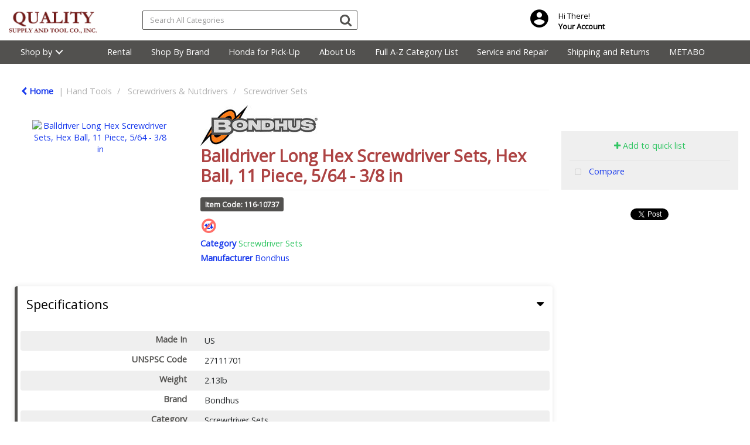

--- FILE ---
content_type: text/html; charset=UTF-8
request_url: https://www.qualitysupplyandtool.com/bondhus-balldriver-long-hex-screwdriver-sets-hex-ball-5-64-in-3-32-in-7-64-in-1-8-in-9-64-in-5-32-i-tip-11-per-pouch
body_size: 32572
content:
<!DOCTYPE html>
<html lang="en-US">
<head>
    <meta charset="utf-8">
    <meta name="alb" content="4">
            <!-- Google Tag Manager --> <script>(function(w,d,s,l,i){w[l]=w[l]||[];w[l].push({'gtm.start': new Date().getTime(),event:'gtm.js'});var f=d.getElementsByTagName(s)[0], j=d.createElement(s),dl=l!='dataLayer'?'&l='+l:'';j.async=true;j.src= 'https://www.googletagmanager.com/gtm.js?id='+i+dl;f.parentNode.insertBefore(j,f); })(window,document,'script','dataLayer','GTM-M7H9PVQT');</script> <!-- End Google Tag Manager -->
        <!--SEO Meta Tags-->
    <title>Balldriver Long Hex Screwdriver Sets, Hex Ball, 11 Piece, 5/64 - 3/8 in</title>
    <meta name="description" content="">
            <meta name="application-name" content="Quality Supply &amp; Tool"/>
        <meta name="csrf-token" content="pBZlk9Mt6Y3ME0b2VHcZ49rBjaivvOJdPWrLmlXN">
    <meta name="idempotency-token" content="ZA0j6ToU3psBvJaAzRbFE5yZqldpW1OLD8daziK9yx5uC0IH6SKDhaX2rRASoT3B">
    <meta name="keywords" content="">
    <meta name="currency" content="$">
    <meta name="currency_iso" content="USD">
    <meta name="country" content="US">
    <meta name="lang" content="en_us"/>
    <meta name="blitz" content="mu-828a61bc-a033023c-c8623a71-ea8fbd04">
    <meta name="gr-sitekey" content="6Lde9b0UAAAAAK88kFk11QlBPYwFdjR9pyHbhEk-">
    <meta name="grecaptchasitekey" content="6LfX6fcpAAAAADKN9HFjlv42ujHjKxzsKdnuG-RW">
    <meta name="grecaptchasitekeyv3" content="6Ldk7b0UAAAAAKql_6lRVYhtbrFin4i5CVBA2iOD">
    <meta name="captcha-v3-all" content="" />
            <meta name="is_crawler" content="1">
        
    <link rel="preconnect" href="https://us.evocdn.io" crossorigin>
    <link rel="dns-prefetch" href="https://us.evocdn.io">

    <script src="https://www.qualitysupplyandtool.com/custom-jstranslations"></script>

            <script src="https://www.google.com/recaptcha/api.js" async defer></script>
    
    <script>
        function onLoginModalSubmit(val) {
            $('.login-form-modal').submit();
        }
        function onLoginSubmit(val) {
            $('.login-form-inline').submit();
        }
    </script>
    <script>
        var EvoXLayerAddress = null;
        try {
            let addressJSON = 'null';
            EvoXLayerAddress = JSON.parse(addressJSON.replace(/&quot;/g,'"'));
        } catch (e) {
            console.log('EvoXLayer address error: ', e);
        }
        var EvoXLayer = function () {
            return {
                user: {
                    user_id: null,
                    customer_id: null,
                    role_id: '272',
                    name: "",
                    email: '',
                    company: "",
                    account_company: "",
                    phone: '',
                    cell: '',
                    account_number: "",
                    seller_reference: "",
                    address: EvoXLayerAddress,
                                                        },
                app: {
                                        erp: '',
                                                        },
                session: {
                    default_branch: {"id":127,"branch_code":null,"code":null,"email":"brivoelkel@qualitysupplyandtool.com","name":"Quality Supply & Tool Jeffersonville","phone":"812-288-8992","company_number":null,"address":{"code":null,"title":"Jeffersonville Office","line_1":"1508 Fabricon Blvd","line_2":null,"line_3":null,"city":"Jeffersonville","state":"IN","zip":"47130","country":"US"},"location":[],"email_admin":"brivoelkel@qualitysupplyandtool.com","email_invoice":"brivoelkel@qualitysupplyandtool.com","email_order":"brivoelkel@qualitysupplyandtool.com","email_return":"brivoelkel@qualitysupplyandtool.com","email_sales":"brivoelkel@qualitysupplyandtool.com","tax_number":null},
                    parent_branch: {},
                    account_manager: {},
                    account_managers: [],
                    cart: {
                        cart_id: 0
                    }
                }
            }
        }
    </script>
    <meta name="evo_timezone" content="America/New_York" />
<meta name="evo_date_format" content="DD/MM/YYYY"/>
<meta name="evo_time_format" content="hh:mm:ss A"/>
<meta name="evo_datetime_format" content="DD/MM/YYYY hh:mm:ss A"/>
<meta name="evox_trace_id" content="UtW8sYsgbf161fb0d666f3102fc4a16f6e330c3e" />

    <!-- Canonical URL -->
            <link rel="canonical" href="https://www.qualitysupplyandtool.com/bondhus-balldriver-long-hex-screwdriver-sets-hex-ball-5-64-in-3-32-in-7-64-in-1-8-in-9-64-in-5-32-i-tip-11-per-pouch"/>
    
    
            <meta name="robots" content="noodp">
        
    

    
            <!--Mobile Specific Meta Tag-->
    <meta name="viewport" content="width=device-width, initial-scale=1.0, maximum-scale=1.0, user-scalable=no"/>


    <!--Fonts-->
    <script src="https://cdnjs.cloudflare.com/ajax/libs/webfont/1.6.28/webfontloader.js" integrity="sha512-v/wOVTkoU7mXEJC3hXnw9AA6v32qzpknvuUF6J2Lbkasxaxn2nYcl+HGB7fr/kChGfCqubVr1n2sq1UFu3Gh1w==" crossorigin="anonymous" referrerpolicy="no-referrer"></script><script>WebFont.load({google: {families: ["Open+Sans:regular", "Material Icons"]},timeout: 10000});</script>

    <!--Favicon-->
    <link rel="shortcut icon" href="/favicon.ico" type="image/x-icon">
    <link rel="icon" href="/favicon.ico" type="image/x-icon">

    
    <script language="javascript">
        var owl_carousels = {};
        var MasterSliders = [];
        var videoPopup = [];
        var trans = {
            "min_oq_title": "Minimum order quantity",
            "min_oq_text": "The minimum order amount is #item_minimum_order#.&lt;br&gt;You require to have a minimum quantity of #item_minimum_order# in your cart.",
            "min_oq_text_prompt": "This item has a minimum order quantity rule of #item_minimum_order#.&lt;br&gt;Removing this element will remove all occurrences of the item in the cart.&lt;br&gt;Do you wish to proceed?",
            "min_mq_title": "Minimum multiple quantity",
            "min_mq_text": "The minimum multiple quantity is #item_minimum_order#.&lt;br&gt;Please order in multiples of #item_minimum_order#.",
            "min_mq_text_custom": "The minimum quantity is #item_minimum_order#.&lt;br&gt;Please order in increments of #item_multiple_order#.",
            "min_oq_yes": "Yes, remove them",
            "min_oq_no": "No, keep all",
            "max_oq_title": "Maximum order quantity",
            "max_oq_text": "The maximum order amount is #item_maximum_order#.&lt;br&gt;You currently have #item_maximum_order_current_qty# in your cart.",
            "code": "item code",
            "product": "item",
            "products": "items",
            "callofforder": "Call-Off Order",
            "rewards": "Rewards",
            "points": "points",
            "reward_redeemed": "Points Deducted",
            "reward_accumulated": "Points Balance",
            "selectpricetitle": "Price is not valid",
            "selectpricetext": "Please, select a price for the item.",
        };

        var $evodata = {
            pickup: {
                is_pickup: 0,
                branch_code: '0',
                branch_locations: 0,
                branch_id: 127,
                cart_open: 0,
            },
            inventory: {
                supplier: 0,
                erp: 1,
                evo: 0,
                provider: '',
                shipment_type: '',
            },
            branches: [],
            events: {
                widgets: {
                    subscription_products: {
                        order: {
                            success: null,
                            failed: null
                        }
                    },
                },
                search: {
                    success: null,
                    no_results: null,
                    load_filters: null
                },
                cookies: {
                    set: null
                },
                quote: {
                    sent: null,
                    failed: null
                },
                cart: {
                    load: {
                        success: null
                    },
                    add: {
                        success: null
                    },
                    total: {
                        update: null
                    },
                    remove: {
                        success: null
                    }
                },
                checkout: {
                    accountoptions: {
                        load: null
                    },
                    contactdetails: {
                        load: null
                    },
                    deliverydetails: {
                        load: null
                    },
                    deliveryoptions: {
                        load: null
                    },
                    paymentmethods: {
                        load: null
                    }
                },
                dds: {
                    specs: {
                        success: null,
                        failed: null
                    }
                },
                live: {
                    pricing: {
                        done: null
                    },
                    inventory: {
                        done: null
                    }
                },
                contact: {
                    form: {
                        sent: null,
                        failed: null
                    }
                },
                product: {
                    quickview: {
                        success: null,
                        failed: null
                    },
                    quicklist: {
                        add: {
                            success: null,
                            failed: null
                        },
                        remove: {
                            success: null,
                            failed: null
                        },
                        success: null, // left for backwards compatibility
                        failed: null, // left for backwards compatibility
                    },
                    configuration: {
                        success: null,
                        failed: null
                    },
                    variants: {
                        success: null,
                        failed: null
                    },
                    loadmore: {
                        success: null,
                        failed: null
                    },
                    recentlyviewed: {
                        success: null,
                        failed: null
                    },
                    contractitems: {
                        success: null,
                        failed: null
                    },
                },
                branchfinder: {
                    search: {
                        success: null,
                        failed: null
                    }
                },
                register: {
                    checkout: {
                        success: false
                    },
                    form: {
                        success: false
                    },
                    thankyou: {
                        success: false
                    }
                },
                log_in: {
                    success: false,
                    recaptcha: {
                        disabled: false
                    }
                },
                calculator: {
                    load: {
                        success: null
                    },
                },
            },
            products: {
                merchandising: {},
                related: {},
                list: {},
                calculator: {},
                lastviewedproducts: {},
                contractitems: {},
            },
            settings: {
                tax: {
                    include: 2
                },
                quotes: {
                    version: 1,
                },
                cart: {
                    limit: 0
                },
                pagination: 0,
                enforce_stock_in_current_branch: "0",
                storesettings: {
                    logolight: "https://us.evocdn.io/dealer/1091/content/media/To Use on web.png",
                    logodark: "https://us.evocdn.io/dealer/1091/content/media/To Use on web.png",
                    badges_limit: "2",
                },
                decimal_limit: 1,
                enforce_contract: 0
            },
            features: {
                multiple_account_orders: 0,
                livedata: 1,
                live_rewards: {
                    enabled: 0,
                    points: 0,
                },
                live_pricing_badges: 0,
                erp_supports_offline_products: 0,
                prereleases: {
                    tims_will_call_live_price: 1,
                    horizon_tier_pricing: 0,
                    quicklists_v2: 1,
                    // DDMS Provider with pre-release
                    ddms_swaps_price_with_original_info: 1,
                    cart_update: 1,
                    approver_rejection_comment: 1,
                }
            },
            cookiesPreferences: {
                cookieManager: false,
                cookies: {
                    website_cookies: false,
                }
            }
        };

    </script>

    <link media="all" type="text/css" rel="stylesheet" href="https://www.qualitysupplyandtool.com/resources/themes/marta/assets/build/plugins/owl-carousel/css/owl.carousel.70f2342b.min.css?v=1768302999">
<link media="all" type="text/css" rel="stylesheet" href="https://www.qualitysupplyandtool.com/resources/themes/marta/assets/build/plugins/masterslider/style/masterslider.marta.b6659f40.min.css?v=1768302999">
<link media="all" type="text/css" rel="stylesheet" href="https://www.qualitysupplyandtool.com/resources/themes/marta/assets/build/plugins/video.2b8acef9.min.css?v=1768302999">
<link media="all" type="text/css" rel="stylesheet" href="https://www.qualitysupplyandtool.com/resources/themes/marta/assets/build/css/styles.6ca02a49.min.css?v=1768302999">

    <link rel='stylesheet' id='dealerThemeOptions' href='https://us.evocdn.io/dealer/1091/assets/css/styles_1091_v1594219536.css' type='text/css' media='all' />
                <link rel="stylesheet" href='/resources/themes/marta/assets/build/css/myaccount_v2.d79d7164.min.css?v=1768302999' type="text/css"></link>
        
    
    
    
    <link rel='stylesheet' id='dealerCSSBlock' href='https://us.evocdn.io/dealer/1091/assets/css/styles_1091_cssblock_v1594219536.css' type='text/css' media='all' />

    
    
    
    
    
    

    
    <!--[if lt IE 10]>
          <style>
            
    .cd-dropdown-content .cd-secondary-dropdown > li {
      display: inline;
      float: left;
    }

    .toolbar .shopping-tools-wrapper > .dropdown {
      display: inline;
    }
    .toolbar .shopping-tools-wrapper a.quickordertoggle {
      display: inline;
    }
    header .header-full .search.widgetsearch {
      margin: 18px 0;
    }

    .toolbar .account-btn + .dropdown-menu::after {
      left: 139px;
    }
    .toolbar .account-btn + .dropdown-menu::before {
      left: 138px;
    }

    .itemsfound { margin-top: 7px; }
    .cat-tiles { margin-top: 15px; }


    i.material-icons.user-icon::before {
      content: none;
    }


    .pulse-loader { font-size: 2em; }
    .mask { top: 20em; left: 45%; }
    .mini-shopping-cart .cart-totals .content_loading .loader { margin: 15% 36%; }
    .cart-totals .content_loading .loader { margin: 25% 32%; }
  </style>
<![endif]-->

    

    
    

            </head>
<body
    class="ex-product ex-loggedout ex-branch-127 ex-r-272 ex-t-0 ex-schema-default has-spinner-sharp-icon ex-sku-11610737 ex-product-balldriverlonghexscrewdriversetshexball11piece56438in ex-pack-set ex-catalog-1012 product loggedout default 11610737 balldriverlonghexscrewdriversetshexball11piece56438in set 1012
 has-live-inventory loading-live-inventory  has-live-inventory-v2 has-myaccount-2

">
    <!-- Google Tag Manager (noscript) --> <noscript><iframe src="https://www.googletagmanager.com/ns.html?id=GTM-M7H9PVQT" height="0" width="0" style="display:none;visibility:hidden"></iframe></noscript> <!-- End Google Tag Manager (noscript) -->
<input type="hidden" id="ga_app_enabled" name="ga_app_enabled" value="false">
<input type="hidden" id="ga_consent_managed_externally" name="ga_consent_managed_externally" value="false">

<script>
// send Google Analytics consent update
function sendGAConsentUpdate(){
    if (window.GA_CONSENT_MANAGED_EXTERNALLY) {
        console.log('GA4 skipped - consent managed externally');
        document.getElementById('ga_consent_managed_externally').value = 'true';
        return;
    }

    if (document.cookie.indexOf('user_cookie_preferences') != -1) {
        var cookie = document.cookie.split('; ');
        var cookie_prefs = cookie.filter(function (row) {
        return row.indexOf('user_cookie_preferences') == 0;
        })[0];
        var cookieValue = cookie_prefs.split('=')[1];

        var allCookieValues = JSON.parse(cookieValue);
        var cookieConsentUpdateData = {};

        for (var cookie in allCookieValues){
            switch(cookie) {
                case 'google_analytics':
                    var consentType = allCookieValues[cookie] ? 'granted' : 'denied';
                    cookieConsentUpdateData['analytics_storage'] = consentType;
                    break;
                case 'google_ads':
                    var consentType = allCookieValues[cookie] ? 'granted' : 'denied';
                    cookieConsentUpdateData['ad_storage'] = consentType;
                    cookieConsentUpdateData['ad_user_data'] = consentType;
                    cookieConsentUpdateData['ad_personalization'] = consentType;
                    break;
                case 'personalisation':
                    var consentType = allCookieValues[cookie] ? 'granted' : 'denied';
                    cookieConsentUpdateData['personalization_storage'] = consentType;
                    break;
                default:
            }
        }

        if (Object.keys(cookieConsentUpdateData).length) {
            window.dataLayer = window.dataLayer || [];
            function gtag(){dataLayer.push(arguments);}

            // Always grant necessary functionality and security storage
            cookieConsentUpdateData['functionality_storage'] = 'granted';
            cookieConsentUpdateData['security_storage'] = 'granted';

            //send consent update to Google Analytics
            gtag('consent', 'update', cookieConsentUpdateData);
        }
    }
}
sendGAConsentUpdate();
</script>

<input type="hidden" name="store_base_url" value="https://www.qualitysupplyandtool.com">

<input type="hidden" id="auth0" value="">






<script type="text/javascript">
    //INIT mini cart
    var $mini_cart = [];
    var $q_item;
    var $displayheaderminicart = '1';
    var $displaysearchminicart = '1';
    var $globalCurrency = '$';
    var $globalCurrencyISO = 'USD';

            $q_item = {};
        $q_item.cart_count = 0;
        $q_item.langcart = "cart";
        $q_item.cart_total = "0.00";
        $q_item.badges = [];
        $q_item.currency = "$";
        $q_item.rooturl = "https://www.qualitysupplyandtool.com";
        $mini_cart[0] = $q_item;
    
</script>


<!--Header-->
<header>
  
  
  
  
  <div class="header-full">
                                <div class="container headersection-1 ">
                                <div class="row vertical-align row-1">
                                                                      <div class="col col-sm-2 col-md-2 col-lg-2 logo_container" id="logo_46">
                  <!-- Widgetlogo  -->
<div class=" widgetlogo" style="text-align:left">
  <a class="logo" href="https://www.qualitysupplyandtool.com"><img src="https://us.evocdn.io/dealer/1091/content/media/To Use on web.png" alt="Quality Supply &amp; Tool" style="max-width:146px; max-height:50px;"/></a>
</div>
<!-- End Widgetlogo -->

                </div>
                                                                          <div class="col col-sm-4 col-md-4 col-lg-4 search_container" id="search_72">
                  <div class="widgetsearch search ">

<section class="search ">
  <div class="searchlist">
    <!--Search Form-->
      <form class="search-form closed" method="get" role="form" action="/search" autocomplete="off" onsubmit="searchloader(event)">
                      <div class="form-container">
            <div class="form-group" style="">
                            <div class="" id="searchtags" style="display: block; width: 100%;">

                <div class="searchtable">
                  <div class="">
                      
                      <div class="ajax-search relsearch">
                                                <button type="submit" aria-label="Submit search form"><i class="fa fa-search"></i></button>
                                                <input type="hidden" class="resultscharlimit" value="auto">
                                                <input type="text" class="form-control  searchlist_hd   ajax-search-control " name="query" required placeholder="Search All Categories" aria-label="Search All Categories">
                        <div class="ajax-results"></div>
                        </div>
                      </div>

                    </div>

                  </div>
                  
              </div>
            </div>
          </form>
        </div>

  </section>

</div>

                </div>
                                                                          <div class="col col-sm-4 col-md-4 col-lg-4 shoppingtools_container" id="shoppingtools_48">
                  <!--Shopping tools-->
<div class="toolbar ">
  <div class="shopping-tools-wrapper st-login st-quicklist st-quickorder" data-selectedtools="3" style=" justify-content:flex-end ">
    
          
              <div class="dropdown">
          
          <a class="account-btn btn-outlined-invert logged-out" data-toggle="dropdown" aria-haspopup="true" href="#" title="Your Account" alt="Your Account">
            <!--[if !IE]> --><i class="material-icons user-icon"></i><!-- <![endif]-->
            <!--[if lt IE 10]><i class="material-icons user-icon">&#xE853;</i><![endif]-->
            <span>
              <span class="welcome-message line1">Hi There!</span><br>
              <span class="welcome-message line2"><strong>Your Account</strong></span>
              <i class="fa fa-caret-down arrow-your-account"></i>
            </span>
          </a>
          <div class="dropdown-menu account-dropdown">
            <div class="arrow_box"></div>
            <span class="overlap" style="left: 0px;"></span>
                        <div class="form-group pointer" data-toggle="modal" data-target="#loginModal">
              <a href="javascript:;">Sign in</a>
              <div class="description">View your account</div>
            </div>
                                              </div>
        </div>
          
    
    
    
    
  </div>
</div>
<!-- End Shopping tools-->

                </div>
                                                                          <div class="col col-sm-2 col-md-2 col-lg-2 minicart_container" id="minicart_71">
                  <!--googleoff: all-->
<!--Minicart-->
<script type="text/javascript">
//INIT SHORT cart
$displayheaderminicart = '1';
$displaysearchminicart = '1';
</script>


<!-- End mini cart-->
<!--googleon: all-->

                </div>
                                    </div>
                  </div>
                                          <div class="container-fluid headersection-2 ">
                                <div class="row row-2">
                                                                      <div class="col col-sm-12 col-md-12 col-lg-12 headermenu_container" id="headermenu_102617">
                  <!--Main Menu-->
  
  
      <nav class="menu ">
      <div class="catalog-block">
        <div class="container verticalmenu">
          <div class="cd-dropdown-wrapper">

          
                      <a class="cd-dropdown-trigger hide-mobile" href="javascript:;">Shop by</a>
          
          <nav class="cd-dropdown">

            
            
            
            <h3>Shop by</h3>
            
            <div class=""><a href="javascript:;" class="cd-close dropdown-extras-btn">Close</a></div>

            
                        <ul class="cd-dropdown-content hide">
                                                <li class="  has-children  ">
                                        <a href="https://www.qualitysupplyandtool.com/category/1000000-categories">Quick Categories</a>
                                                              <ul class="cd-secondary-dropdown is-hidden">
                        <li class="go-back"><a href="#0">Menu</a></li>
                                                                                                                              <li class="     ">
                                                          <a  href="https://www.qualitysupplyandtool.com/fastening-products--1" >Fastening Products</a>
                                                        <ul class="is-hidden">
                              <li class="go-back"><a href="#0">Quick Categories</a></li>
                                                                                        </ul>
                          </li>
                                                                                                      <li class="     ">
                                                          <a  href="https://www.qualitysupplyandtool.com/covering-products--1" >Covering Products</a>
                                                        <ul class="is-hidden">
                              <li class="go-back"><a href="#0">Quick Categories</a></li>
                                                                                        </ul>
                          </li>
                                                                                                      <li class="     ">
                                                          <a  href="https://www.qualitysupplyandtool.com/paint-and-paint-supplies--2" >Paint &amp; Paint Supplies</a>
                                                        <ul class="is-hidden">
                              <li class="go-back"><a href="#0">Quick Categories</a></li>
                                                                                        </ul>
                          </li>
                                                                                                      <li class="     ">
                                                          <a  href="https://www.qualitysupplyandtool.com/cleaning-products--3" >Cleaning Products</a>
                                                        <ul class="is-hidden">
                              <li class="go-back"><a href="#0">Quick Categories</a></li>
                                                                                        </ul>
                          </li>
                                                                                                      <li class="     ">
                                                          <a  href="https://www.qualitysupplyandtool.com/putty-knives-and-scrapers--2" >Putty Knives &amp; Scrapers</a>
                                                        <ul class="is-hidden">
                              <li class="go-back"><a href="#0">Quick Categories</a></li>
                                                                                        </ul>
                          </li>
                                                                                                      <li class="     ">
                                                          <a  href="https://www.qualitysupplyandtool.com/lubricants-and-penetrants--2" >Lubricants &amp; Penetrants</a>
                                                        <ul class="is-hidden">
                              <li class="go-back"><a href="#0">Quick Categories</a></li>
                                                                                        </ul>
                          </li>
                                                                                                      <li class="     ">
                                                          <a  href="https://www.qualitysupplyandtool.com/storage--1" >Storage</a>
                                                        <ul class="is-hidden">
                              <li class="go-back"><a href="#0">Quick Categories</a></li>
                                                                                        </ul>
                          </li>
                                                                                                      <li class="     ">
                                                          <a  href="https://www.qualitysupplyandtool.com/fall-protection--2" >Fall Protection</a>
                                                        <ul class="is-hidden">
                              <li class="go-back"><a href="#0">Quick Categories</a></li>
                                                                                        </ul>
                          </li>
                                                                                                      <li class="     ">
                                                          <a  href="https://www.qualitysupplyandtool.com/sealing-products--1" >Sealing Products</a>
                                                        <ul class="is-hidden">
                              <li class="go-back"><a href="#0">Quick Categories</a></li>
                                                                                        </ul>
                          </li>
                                                                                                      <li class="     ">
                                                          <a  href="https://www.qualitysupplyandtool.com/markers--2" >Markers</a>
                                                        <ul class="is-hidden">
                              <li class="go-back"><a href="#0">Quick Categories</a></li>
                                                                                        </ul>
                          </li>
                                                                                                      <li class="     ">
                                                          <a  href="https://www.qualitysupplyandtool.com/janitorial-carts--2" >Janitorial Carts</a>
                                                        <ul class="is-hidden">
                              <li class="go-back"><a href="#0">Quick Categories</a></li>
                                                                                        </ul>
                          </li>
                                                                                                      <li class="     ">
                                                          <a  href="https://www.qualitysupplyandtool.com/fire-gas-and-water-protection--1" >Fire, Gas &amp; Water Protection</a>
                                                        <ul class="is-hidden">
                              <li class="go-back"><a href="#0">Quick Categories</a></li>
                                                                                        </ul>
                          </li>
                                                                                                      <li class="     ">
                                                          <a  href="https://www.qualitysupplyandtool.com/compressors-blow-guns-hoses-and-fittings--1" >Compressors, Blow Guns, Hoses &amp; Fittings</a>
                                                        <ul class="is-hidden">
                              <li class="go-back"><a href="#0">Quick Categories</a></li>
                                                                                        </ul>
                          </li>
                                                                                                      <li class="     ">
                                                          <a  href="https://www.qualitysupplyandtool.com/taps-dies-and-accessories" >Taps, Dies &amp; Accessories</a>
                                                        <ul class="is-hidden">
                              <li class="go-back"><a href="#0">Quick Categories</a></li>
                                                                                        </ul>
                          </li>
                                                                                                      <li class="     ">
                                                          <a  href="https://www.qualitysupplyandtool.com/wrenches--2" >Wrenches</a>
                                                        <ul class="is-hidden">
                              <li class="go-back"><a href="#0">Quick Categories</a></li>
                                                                                        </ul>
                          </li>
                                                                                                      <li class="     ">
                                                          <a  href="https://www.qualitysupplyandtool.com/drill-bits-and-accessories" >Drill Bits &amp; Accessories</a>
                                                        <ul class="is-hidden">
                              <li class="go-back"><a href="#0">Quick Categories</a></li>
                                                                                        </ul>
                          </li>
                                                                                                      <li class="     ">
                                                          <a  href="https://www.qualitysupplyandtool.com/heat-stress-protection--1" >Heat Stress Protection</a>
                                                        <ul class="is-hidden">
                              <li class="go-back"><a href="#0">Quick Categories</a></li>
                                                                                        </ul>
                          </li>
                                                                                                      <li class="     ">
                                                          <a  href="https://www.qualitysupplyandtool.com/cutting-tools-and-accessories" >Cutting Tools and Accessories</a>
                                                        <ul class="is-hidden">
                              <li class="go-back"><a href="#0">Quick Categories</a></li>
                                                                                        </ul>
                          </li>
                                                                                                      <li class="     ">
                                                          <a  href="https://www.qualitysupplyandtool.com/bonded-abrasives--1" >Bonded Abrasives</a>
                                                        <ul class="is-hidden">
                              <li class="go-back"><a href="#0">Quick Categories</a></li>
                                                                                        </ul>
                          </li>
                                                                                                      <li class="     ">
                                                          <a  href="https://www.qualitysupplyandtool.com/tape-products--1" >Tape Products</a>
                                                        <ul class="is-hidden">
                              <li class="go-back"><a href="#0">Quick Categories</a></li>
                                                                                        </ul>
                          </li>
                                                                                                      <li class="     ">
                                                          <a  href="https://www.qualitysupplyandtool.com/non-woven-abrasives--1" >Non Woven Abrasives</a>
                                                        <ul class="is-hidden">
                              <li class="go-back"><a href="#0">Quick Categories</a></li>
                                                                                        </ul>
                          </li>
                                                                                                      <li class="     ">
                                                          <a  href="https://www.qualitysupplyandtool.com/wire-brush-abrasives--1" >Wire Brush Abrasives</a>
                                                        <ul class="is-hidden">
                              <li class="go-back"><a href="#0">Quick Categories</a></li>
                                                                                        </ul>
                          </li>
                                                                                                      <li class="     ">
                                                          <a  href="https://www.qualitysupplyandtool.com/specialty-products--1" >Specialty Products</a>
                                                        <ul class="is-hidden">
                              <li class="go-back"><a href="#0">Quick Categories</a></li>
                                                                                        </ul>
                          </li>
                                                                                                      <li class="     ">
                                                          <a  href="https://www.qualitysupplyandtool.com/industrial-raw-material" >Industrial Raw Material</a>
                                                        <ul class="is-hidden">
                              <li class="go-back"><a href="#0">Quick Categories</a></li>
                                                                                        </ul>
                          </li>
                                                                                                      <li class="     ">
                                                          <a  href="https://www.qualitysupplyandtool.com/respiratory-protection--2" >Respiratory Protection</a>
                                                        <ul class="is-hidden">
                              <li class="go-back"><a href="#0">Quick Categories</a></li>
                                                                                        </ul>
                          </li>
                                                                                                      <li class="     ">
                                                          <a  href="https://www.qualitysupplyandtool.com/hammer-drilling-and-demolition-tools--1" >Hammer Drilling &amp; Demolition Tools</a>
                                                        <ul class="is-hidden">
                              <li class="go-back"><a href="#0">Quick Categories</a></li>
                                                                                        </ul>
                          </li>
                                                                                                      <li class="     ">
                                                          <a  href="https://www.qualitysupplyandtool.com/diamond-blades" >Diamond Blades</a>
                                                        <ul class="is-hidden">
                              <li class="go-back"><a href="#0">Quick Categories</a></li>
                                                                                        </ul>
                          </li>
                                                                                                      <li class="     ">
                                                          <a  href="https://www.qualitysupplyandtool.com/vacuums--4" >Vacuums</a>
                                                        <ul class="is-hidden">
                              <li class="go-back"><a href="#0">Quick Categories</a></li>
                                                                                        </ul>
                          </li>
                                                                                                      <li class="     ">
                                                          <a  href="https://www.qualitysupplyandtool.com/air-movers--1" >Air Movers</a>
                                                        <ul class="is-hidden">
                              <li class="go-back"><a href="#0">Quick Categories</a></li>
                                                                                        </ul>
                          </li>
                                                                                                      <li class="     ">
                                                          <a  href="https://www.qualitysupplyandtool.com/ventilation-equipment--1" >Ventilation Equipment</a>
                                                        <ul class="is-hidden">
                              <li class="go-back"><a href="#0">Quick Categories</a></li>
                                                                                        </ul>
                          </li>
                                                                                                      <li class="     ">
                                                          <a  href="https://www.qualitysupplyandtool.com/generators--1" >Generators</a>
                                                        <ul class="is-hidden">
                              <li class="go-back"><a href="#0">Quick Categories</a></li>
                                                                                        </ul>
                          </li>
                                                                                                      <li class="     ">
                                                          <a  href="https://www.qualitysupplyandtool.com/hand-protection--1" >Hand Protection</a>
                                                        <ul class="is-hidden">
                              <li class="go-back"><a href="#0">Quick Categories</a></li>
                                                                                        </ul>
                          </li>
                                                                                                      <li class="     ">
                                                          <a  href="https://www.qualitysupplyandtool.com/head-face-protection--2" >Head/Face Protection</a>
                                                        <ul class="is-hidden">
                              <li class="go-back"><a href="#0">Quick Categories</a></li>
                                                                                        </ul>
                          </li>
                                                                                                      <li class="     ">
                                                          <a  href="https://www.qualitysupplyandtool.com/pliers-and-cutters--2" >Pliers &amp; Cutters</a>
                                                        <ul class="is-hidden">
                              <li class="go-back"><a href="#0">Quick Categories</a></li>
                                                                                        </ul>
                          </li>
                                                                                                      <li class="     ">
                                                          <a  href="https://www.qualitysupplyandtool.com/plugs-and-receptacles--1" >Plugs &amp; Receptacles</a>
                                                        <ul class="is-hidden">
                              <li class="go-back"><a href="#0">Quick Categories</a></li>
                                                                                        </ul>
                          </li>
                                                                                                      <li class="     ">
                                                          <a  href="https://www.qualitysupplyandtool.com/building-supplies-and-wall-forming" >Building Supplies &amp; Wall Forming</a>
                                                        <ul class="is-hidden">
                              <li class="go-back"><a href="#0">Quick Categories</a></li>
                                                                                        </ul>
                          </li>
                                                                                                      <li class="     ">
                                                          <a  href="https://www.qualitysupplyandtool.com/drilling-and-fastening-tools--3" >Drilling &amp; Fastening Tools</a>
                                                        <ul class="is-hidden">
                              <li class="go-back"><a href="#0">Quick Categories</a></li>
                                                                                        </ul>
                          </li>
                                                                                                      <li class="     ">
                                                          <a  href="https://www.qualitysupplyandtool.com/trailer-hitch-accessories--1" >Trailer Hitch Accessories</a>
                                                        <ul class="is-hidden">
                              <li class="go-back"><a href="#0">Quick Categories</a></li>
                                                                                        </ul>
                          </li>
                                                                                                      <li class="     ">
                                                          <a  href="https://www.qualitysupplyandtool.com/welding-and-cutting-accessories--1" >Welding &amp; Cutting Accessories</a>
                                                        <ul class="is-hidden">
                              <li class="go-back"><a href="#0">Quick Categories</a></li>
                                                                                        </ul>
                          </li>
                                                                                                      <li class="     ">
                                                          <a  href="https://www.qualitysupplyandtool.com/connectors-terminals-and-clips--1" >Connectors, Terminals &amp; Clips</a>
                                                        <ul class="is-hidden">
                              <li class="go-back"><a href="#0">Quick Categories</a></li>
                                                                                        </ul>
                          </li>
                                                                                                      <li class="     ">
                                                          <a  href="https://www.qualitysupplyandtool.com/splices" >Splices</a>
                                                        <ul class="is-hidden">
                              <li class="go-back"><a href="#0">Quick Categories</a></li>
                                                                                        </ul>
                          </li>
                                                                                                      <li class="     ">
                                                          <a  href="https://www.qualitysupplyandtool.com/squares--1" >Squares</a>
                                                        <ul class="is-hidden">
                              <li class="go-back"><a href="#0">Quick Categories</a></li>
                                                                                        </ul>
                          </li>
                                                                                                      <li class="     ">
                                                          <a  href="https://www.qualitysupplyandtool.com/knives-and-multi-purpose-tools--2" >Knives &amp; Multi-Purpose Tools</a>
                                                        <ul class="is-hidden">
                              <li class="go-back"><a href="#0">Quick Categories</a></li>
                                                                                        </ul>
                          </li>
                                                                                                      <li class="     ">
                                                          <a  href="https://www.qualitysupplyandtool.com/sockets-ratchets-adaptors-and-extensions--1" >Sockets, Ratchets, Adaptors &amp; Extensions</a>
                                                        <ul class="is-hidden">
                              <li class="go-back"><a href="#0">Quick Categories</a></li>
                                                                                        </ul>
                          </li>
                                                                                                      <li class="     ">
                                                          <a  href="https://www.qualitysupplyandtool.com/multi-purpose-tools--1" >Multi-Purpose Tools</a>
                                                        <ul class="is-hidden">
                              <li class="go-back"><a href="#0">Quick Categories</a></li>
                                                                                        </ul>
                          </li>
                                                                                                      <li class="     ">
                                                          <a  href="https://www.qualitysupplyandtool.com/multi-purpose-hand-tool-sets--1" >Multi-Purpose Hand Tool Sets</a>
                                                        <ul class="is-hidden">
                              <li class="go-back"><a href="#0">Quick Categories</a></li>
                                                                                        </ul>
                          </li>
                                                                                                      <li class="     ">
                                                          <a  href="https://www.qualitysupplyandtool.com/coated-abrasives--1" >Coated Abrasives</a>
                                                        <ul class="is-hidden">
                              <li class="go-back"><a href="#0">Quick Categories</a></li>
                                                                                        </ul>
                          </li>
                                                                                                      <li class="     ">
                                                          <a  href="https://www.qualitysupplyandtool.com/hoists-and-winches--1" >Hoists &amp; Winches</a>
                                                        <ul class="is-hidden">
                              <li class="go-back"><a href="#0">Quick Categories</a></li>
                                                                                        </ul>
                          </li>
                                                                                                      <li class="     ">
                                                          <a  href="https://www.qualitysupplyandtool.com/annular-cutters--1" >Annular Cutters</a>
                                                        <ul class="is-hidden">
                              <li class="go-back"><a href="#0">Quick Categories</a></li>
                                                                                        </ul>
                          </li>
                                                                                                      <li class="     ">
                                                          <a  href="https://www.qualitysupplyandtool.com/chalk--2" >Chalk</a>
                                                        <ul class="is-hidden">
                              <li class="go-back"><a href="#0">Quick Categories</a></li>
                                                                                        </ul>
                          </li>
                                                                                                      <li class="     ">
                                                          <a  href="https://www.qualitysupplyandtool.com/chalk-reel-sets--1" >Chalk Reel Sets</a>
                                                        <ul class="is-hidden">
                              <li class="go-back"><a href="#0">Quick Categories</a></li>
                                                                                        </ul>
                          </li>
                                                                                                      <li class="     ">
                                                          <a  href="https://www.qualitysupplyandtool.com/end-mills--1" >End Mills</a>
                                                        <ul class="is-hidden">
                              <li class="go-back"><a href="#0">Quick Categories</a></li>
                                                                                        </ul>
                          </li>
                                                                                                      <li class="     ">
                                                          <a  href="https://www.qualitysupplyandtool.com/light-bulbs--6" >Light Bulbs</a>
                                                        <ul class="is-hidden">
                              <li class="go-back"><a href="#0">Quick Categories</a></li>
                                                                                        </ul>
                          </li>
                                                                                                      <li class="     ">
                                                          <a  href="https://www.qualitysupplyandtool.com/cutting-tool-sets" >Cutting Tool Sets</a>
                                                        <ul class="is-hidden">
                              <li class="go-back"><a href="#0">Quick Categories</a></li>
                                                                                        </ul>
                          </li>
                                                                                                      <li class="     ">
                                                          <a  href="https://www.qualitysupplyandtool.com/clamps-and-vises--3" >Clamps &amp; Vises</a>
                                                        <ul class="is-hidden">
                              <li class="go-back"><a href="#0">Quick Categories</a></li>
                                                                                        </ul>
                          </li>
                                                                                                      <li class="     ">
                                                          <a  href="https://www.qualitysupplyandtool.com/tool-storage--4" >Tool Storage</a>
                                                        <ul class="is-hidden">
                              <li class="go-back"><a href="#0">Quick Categories</a></li>
                                                                                        </ul>
                          </li>
                                                                                                      <li class="     ">
                                                          <a  href="https://www.qualitysupplyandtool.com/concrete-and-masonry-tools--1" >Concrete &amp; Masonry Tools</a>
                                                        <ul class="is-hidden">
                              <li class="go-back"><a href="#0">Quick Categories</a></li>
                                                                                        </ul>
                          </li>
                                                                                                      <li class="     ">
                                                          <a  href="https://www.qualitysupplyandtool.com/strapping-products--1" >Strapping Products</a>
                                                        <ul class="is-hidden">
                              <li class="go-back"><a href="#0">Quick Categories</a></li>
                                                                                        </ul>
                          </li>
                                                                                                      <li class="     ">
                                                          <a  href="https://www.qualitysupplyandtool.com/finishing-tools--2" >Finishing Tools</a>
                                                        <ul class="is-hidden">
                              <li class="go-back"><a href="#0">Quick Categories</a></li>
                                                                                        </ul>
                          </li>
                                                                                                      <li class="     ">
                                                          <a  href="https://www.qualitysupplyandtool.com/ear-protection--4" >Ear Protection</a>
                                                        <ul class="is-hidden">
                              <li class="go-back"><a href="#0">Quick Categories</a></li>
                                                                                        </ul>
                          </li>
                                                                        </ul> 
                                      </li> 
                 
                            
                          </ul> 
            <script type="text/javascript">
                var targetHeight = 400;
            </script>
          </nav> 
        </div> 
                  <div class="additional_links">
            <ul class="additional_linkslist">
                              <li class="menuitem pointer   " onclick="location.href='https://www.qualitysupplyandtool.com/deals-and-promos'">
                                      <a href="https://www.qualitysupplyandtool.com/deals-and-promos">Rental</a>
                                  </li>
                              <li class="menuitem pointer   " onclick="location.href='https://www.qualitysupplyandtool.com/shop-by-brand'">
                                      <a href="https://www.qualitysupplyandtool.com/shop-by-brand">Shop By Brand</a>
                                  </li>
                              <li class="menuitem pointer   " onclick="location.href='https://qualitysupplytool.powerdealer.honda.com/'">
                                      <a href="https://qualitysupplytool.powerdealer.honda.com/">Honda for Pick-Up</a>
                                  </li>
                              <li class="menuitem pointer   " onclick="location.href='https://www.qualitysupplyandtool.com/about-us'">
                                      <a href="https://www.qualitysupplyandtool.com/about-us">About Us</a>
                                  </li>
                              <li class="menuitem pointer   " onclick="location.href='https://www.qualitysupplyandtool.com/category/1000000-quality-supply--tool-categories-'">
                                      <a href="https://www.qualitysupplyandtool.com/category/1000000-quality-supply--tool-categories-">Full A-Z Category List</a>
                                  </li>
                              <li class="menuitem pointer   " onclick="location.href='https://www.qualitysupplyandtool.com/service-and-repair'">
                                      <a href="https://www.qualitysupplyandtool.com/service-and-repair">Service and Repair</a>
                                  </li>
                              <li class="menuitem pointer   " onclick="location.href='https://www.qualitysupplyandtool.com/shipping-and-returns'">
                                      <a href="https://www.qualitysupplyandtool.com/shipping-and-returns">Shipping and Returns</a>
                                  </li>
                              <li class="menuitem pointer   " onclick="location.href='https://www.metabo.com/us/enus/'">
                                      <a href="https://www.metabo.com/us/enus/">METABO</a>
                                  </li>
                          </ul>
            <div class="dropdown-container-al hide">
              <i class="fa fa-angle-down dropdown-trigger-al"></i>
              <ul class="dropdown-items"></ul>
            </div>
          </div>
        
          </div>
      </div>
    </nav>
  

                </div>
                                    </div>
                  </div>
                        </div>
  <div class="header-mobile">
    
    <div class="header-menu">
      <!--Main Menu-->
    
  
          <div class="cd-dropdown-wrapper">

          
                      <a class="cd-dropdown-trigger-mobile" href="javascript:;"><i class="fa fa-bars"></i></a>
          
          <nav class="cd-dropdown">

            
                          <div class="dropdown-extras">
                                  <!-- QUICK ORDER BUTTON -->
                  <a class="dropdown-extras-btn quickordertoggle" href="#">
                    Quick Order <i class="fa fa-bolt"></i>
                  </a>
                                                <!-- SIGN IN / HI USER BUTTON -->
                                  <a class="dropdown-extras-btn userpanel" href="#" data-toggle="modal" data-target="#loginModal">Sign In  <i class="fa fa-sign-in"></i></a>
                              </div>
            
            
            <h3>Shop by</h3>
            
            <div class=""><a href="javascript:;" class="cd-close dropdown-extras-btn">Close</a></div>

            
                        <script>window.storeNav = [{"link":"https:\/\/www.qualitysupplyandtool.com\/category\/1000000-categories","active":false,"label":"Quick Categories","cssclass":"","childs":[{"link":"https:\/\/www.qualitysupplyandtool.com\/fastening-products--1","active":false,"label":"Fastening Products","cssclass":"","childs":[]},{"link":"https:\/\/www.qualitysupplyandtool.com\/covering-products--1","active":false,"label":"Covering Products","cssclass":"","childs":[]},{"link":"https:\/\/www.qualitysupplyandtool.com\/paint-and-paint-supplies--2","active":false,"label":"Paint & Paint Supplies","cssclass":"","childs":[]},{"link":"https:\/\/www.qualitysupplyandtool.com\/cleaning-products--3","active":false,"label":"Cleaning Products","cssclass":"","childs":[]},{"link":"https:\/\/www.qualitysupplyandtool.com\/putty-knives-and-scrapers--2","active":false,"label":"Putty Knives & Scrapers","cssclass":"","childs":[]},{"link":"https:\/\/www.qualitysupplyandtool.com\/lubricants-and-penetrants--2","active":false,"label":"Lubricants & Penetrants","cssclass":"","childs":[]},{"link":"https:\/\/www.qualitysupplyandtool.com\/storage--1","active":false,"label":"Storage","cssclass":"","childs":[]},{"link":"https:\/\/www.qualitysupplyandtool.com\/fall-protection--2","active":false,"label":"Fall Protection","cssclass":"","childs":[]},{"link":"https:\/\/www.qualitysupplyandtool.com\/sealing-products--1","active":false,"label":"Sealing Products","cssclass":"","childs":[]},{"link":"https:\/\/www.qualitysupplyandtool.com\/markers--2","active":false,"label":"Markers","cssclass":"","childs":[]},{"link":"https:\/\/www.qualitysupplyandtool.com\/janitorial-carts--2","active":false,"label":"Janitorial Carts","cssclass":"","childs":[]},{"link":"https:\/\/www.qualitysupplyandtool.com\/fire-gas-and-water-protection--1","active":false,"label":"Fire, Gas & Water Protection","cssclass":"","childs":[]},{"link":"https:\/\/www.qualitysupplyandtool.com\/compressors-blow-guns-hoses-and-fittings--1","active":false,"label":"Compressors, Blow Guns, Hoses & Fittings","cssclass":"","childs":[]},{"link":"https:\/\/www.qualitysupplyandtool.com\/taps-dies-and-accessories","active":false,"label":"Taps, Dies & Accessories","cssclass":"","childs":[]},{"link":"https:\/\/www.qualitysupplyandtool.com\/wrenches--2","active":false,"label":"Wrenches","cssclass":"","childs":[]},{"link":"https:\/\/www.qualitysupplyandtool.com\/drill-bits-and-accessories","active":false,"label":"Drill Bits & Accessories","cssclass":"","childs":[]},{"link":"https:\/\/www.qualitysupplyandtool.com\/heat-stress-protection--1","active":false,"label":"Heat Stress Protection","cssclass":"","childs":[]},{"link":"https:\/\/www.qualitysupplyandtool.com\/cutting-tools-and-accessories","active":false,"label":"Cutting Tools and Accessories","cssclass":"","childs":[]},{"link":"https:\/\/www.qualitysupplyandtool.com\/bonded-abrasives--1","active":false,"label":"Bonded Abrasives","cssclass":"","childs":[]},{"link":"https:\/\/www.qualitysupplyandtool.com\/tape-products--1","active":false,"label":"Tape Products","cssclass":"","childs":[]},{"link":"https:\/\/www.qualitysupplyandtool.com\/non-woven-abrasives--1","active":false,"label":"Non Woven Abrasives","cssclass":"","childs":[]},{"link":"https:\/\/www.qualitysupplyandtool.com\/wire-brush-abrasives--1","active":false,"label":"Wire Brush Abrasives","cssclass":"","childs":[]},{"link":"https:\/\/www.qualitysupplyandtool.com\/specialty-products--1","active":false,"label":"Specialty Products","cssclass":"","childs":[]},{"link":"https:\/\/www.qualitysupplyandtool.com\/industrial-raw-material","active":false,"label":"Industrial Raw Material","cssclass":"","childs":[]},{"link":"https:\/\/www.qualitysupplyandtool.com\/respiratory-protection--2","active":false,"label":"Respiratory Protection","cssclass":"","childs":[]},{"link":"https:\/\/www.qualitysupplyandtool.com\/hammer-drilling-and-demolition-tools--1","active":false,"label":"Hammer Drilling & Demolition Tools","cssclass":"","childs":[]},{"link":"https:\/\/www.qualitysupplyandtool.com\/diamond-blades","active":false,"label":"Diamond Blades","cssclass":"","childs":[]},{"link":"https:\/\/www.qualitysupplyandtool.com\/vacuums--4","active":false,"label":"Vacuums","cssclass":"","childs":[]},{"link":"https:\/\/www.qualitysupplyandtool.com\/air-movers--1","active":false,"label":"Air Movers","cssclass":"","childs":[]},{"link":"https:\/\/www.qualitysupplyandtool.com\/ventilation-equipment--1","active":false,"label":"Ventilation Equipment","cssclass":"","childs":[]},{"link":"https:\/\/www.qualitysupplyandtool.com\/generators--1","active":false,"label":"Generators","cssclass":"","childs":[]},{"link":"https:\/\/www.qualitysupplyandtool.com\/hand-protection--1","active":false,"label":"Hand Protection","cssclass":"","childs":[]},{"link":"https:\/\/www.qualitysupplyandtool.com\/head-face-protection--2","active":false,"label":"Head\/Face Protection","cssclass":"","childs":[]},{"link":"https:\/\/www.qualitysupplyandtool.com\/pliers-and-cutters--2","active":false,"label":"Pliers & Cutters","cssclass":"","childs":[]},{"link":"https:\/\/www.qualitysupplyandtool.com\/plugs-and-receptacles--1","active":false,"label":"Plugs & Receptacles","cssclass":"","childs":[]},{"link":"https:\/\/www.qualitysupplyandtool.com\/building-supplies-and-wall-forming","active":false,"label":"Building Supplies & Wall Forming","cssclass":"","childs":[]},{"link":"https:\/\/www.qualitysupplyandtool.com\/drilling-and-fastening-tools--3","active":false,"label":"Drilling & Fastening Tools","cssclass":"","childs":[]},{"link":"https:\/\/www.qualitysupplyandtool.com\/trailer-hitch-accessories--1","active":false,"label":"Trailer Hitch Accessories","cssclass":"","childs":[]},{"link":"https:\/\/www.qualitysupplyandtool.com\/welding-and-cutting-accessories--1","active":false,"label":"Welding & Cutting Accessories","cssclass":"","childs":[]},{"link":"https:\/\/www.qualitysupplyandtool.com\/connectors-terminals-and-clips--1","active":false,"label":"Connectors, Terminals & Clips","cssclass":"","childs":[]},{"link":"https:\/\/www.qualitysupplyandtool.com\/splices","active":false,"label":"Splices","cssclass":"","childs":[]},{"link":"https:\/\/www.qualitysupplyandtool.com\/squares--1","active":false,"label":"Squares","cssclass":"","childs":[]},{"link":"https:\/\/www.qualitysupplyandtool.com\/knives-and-multi-purpose-tools--2","active":false,"label":"Knives & Multi-Purpose Tools","cssclass":"","childs":[]},{"link":"https:\/\/www.qualitysupplyandtool.com\/sockets-ratchets-adaptors-and-extensions--1","active":false,"label":"Sockets, Ratchets, Adaptors & Extensions","cssclass":"","childs":[]},{"link":"https:\/\/www.qualitysupplyandtool.com\/multi-purpose-tools--1","active":false,"label":"Multi-Purpose Tools","cssclass":"","childs":[]},{"link":"https:\/\/www.qualitysupplyandtool.com\/multi-purpose-hand-tool-sets--1","active":false,"label":"Multi-Purpose Hand Tool Sets","cssclass":"","childs":[]},{"link":"https:\/\/www.qualitysupplyandtool.com\/coated-abrasives--1","active":false,"label":"Coated Abrasives","cssclass":"","childs":[]},{"link":"https:\/\/www.qualitysupplyandtool.com\/hoists-and-winches--1","active":false,"label":"Hoists & Winches","cssclass":"","childs":[]},{"link":"https:\/\/www.qualitysupplyandtool.com\/annular-cutters--1","active":false,"label":"Annular Cutters","cssclass":"","childs":[]},{"link":"https:\/\/www.qualitysupplyandtool.com\/chalk--2","active":false,"label":"Chalk","cssclass":"","childs":[]},{"link":"https:\/\/www.qualitysupplyandtool.com\/chalk-reel-sets--1","active":false,"label":"Chalk Reel Sets","cssclass":"","childs":[]},{"link":"https:\/\/www.qualitysupplyandtool.com\/end-mills--1","active":false,"label":"End Mills","cssclass":"","childs":[]},{"link":"https:\/\/www.qualitysupplyandtool.com\/light-bulbs--6","active":false,"label":"Light Bulbs","cssclass":"","childs":[]},{"link":"https:\/\/www.qualitysupplyandtool.com\/cutting-tool-sets","active":false,"label":"Cutting Tool Sets","cssclass":"","childs":[]},{"link":"https:\/\/www.qualitysupplyandtool.com\/clamps-and-vises--3","active":false,"label":"Clamps & Vises","cssclass":"","childs":[]},{"link":"https:\/\/www.qualitysupplyandtool.com\/tool-storage--4","active":false,"label":"Tool Storage","cssclass":"","childs":[]},{"link":"https:\/\/www.qualitysupplyandtool.com\/concrete-and-masonry-tools--1","active":false,"label":"Concrete & Masonry Tools","cssclass":"","childs":[]},{"link":"https:\/\/www.qualitysupplyandtool.com\/strapping-products--1","active":false,"label":"Strapping Products","cssclass":"","childs":[]},{"link":"https:\/\/www.qualitysupplyandtool.com\/finishing-tools--2","active":false,"label":"Finishing Tools","cssclass":"","childs":[]},{"link":"https:\/\/www.qualitysupplyandtool.com\/ear-protection--4","active":false,"label":"Ear Protection","cssclass":"","childs":[]},{"link":"https:\/\/www.qualitysupplyandtool.com\/fibre-expansion-joints","active":false,"label":"Fibre Expansion Joints","cssclass":"","childs":[]},{"link":"https:\/\/www.qualitysupplyandtool.com\/personal-hygiene--1","active":false,"label":"Personal Hygiene","cssclass":"","childs":[]},{"link":"https:\/\/www.qualitysupplyandtool.com\/clamping-products--1","active":false,"label":"Clamping Products","cssclass":"","childs":[]},{"link":"https:\/\/www.qualitysupplyandtool.com\/safety-storage--3","active":false,"label":"Safety Storage","cssclass":"","childs":[]},{"link":"https:\/\/www.qualitysupplyandtool.com\/thermometers--3","active":false,"label":"Thermometers","cssclass":"","childs":[]},{"link":"https:\/\/www.qualitysupplyandtool.com\/handsaws-and-sets--2","active":false,"label":"Handsaws & Sets","cssclass":"","childs":[]},{"link":"https:\/\/www.qualitysupplyandtool.com\/clothing-protection--2","active":false,"label":"Clothing Protection","cssclass":"","childs":[]},{"link":"https:\/\/www.qualitysupplyandtool.com\/chisels-punches-and-pins--1","active":false,"label":"Chisels, Punches & Pins","cssclass":"","childs":[]},{"link":"https:\/\/www.qualitysupplyandtool.com\/extension-and-power-cords--1","active":false,"label":"Extension & Power Cords","cssclass":"","childs":[]},{"link":"https:\/\/www.qualitysupplyandtool.com\/gauges-gages--1","active":false,"label":"Gauges\/Gages","cssclass":"","childs":[]},{"link":"https:\/\/www.qualitysupplyandtool.com\/fittings-and-accessories--1","active":false,"label":"Fittings & Accessories","cssclass":"","childs":[]},{"link":"https:\/\/www.qualitysupplyandtool.com\/first-aid-safety--1","active":false,"label":"First Aid Safety","cssclass":"","childs":[]},{"link":"https:\/\/www.qualitysupplyandtool.com\/accessories--5","active":false,"label":"Accessories","cssclass":"","childs":[]},{"link":"https:\/\/www.qualitysupplyandtool.com\/facility-maintenance--1","active":false,"label":"Facility Maintenance","cssclass":"","childs":[]},{"link":"https:\/\/www.qualitysupplyandtool.com\/safety-warnings","active":false,"label":"Safety Warnings","cssclass":"","childs":[]},{"link":"https:\/\/www.qualitysupplyandtool.com\/brushing-and-sweeping-products--1","active":false,"label":"Brushing & Sweeping Products","cssclass":"","childs":[]},{"link":"https:\/\/www.qualitysupplyandtool.com\/cordless-tool-batteries-and-chargers--1","active":false,"label":"Cordless Tool Batteries & Chargers","cssclass":"","childs":[]},{"link":"https:\/\/www.qualitysupplyandtool.com\/eye-protection--2","active":false,"label":"Eye Protection","cssclass":"","childs":[]},{"link":"https:\/\/www.qualitysupplyandtool.com\/punches--3","active":false,"label":"Punches","cssclass":"","childs":[]},{"link":"https:\/\/www.qualitysupplyandtool.com\/coolers-and-chests--1","active":false,"label":"Coolers & Chests","cssclass":"","childs":[]},{"link":"https:\/\/www.qualitysupplyandtool.com\/hammers-sledges-mallets-and-axes--1","active":false,"label":"Hammers, Sledges, Mallets & Axes","cssclass":"","childs":[]},{"link":"https:\/\/www.qualitysupplyandtool.com\/chemicals-lubricants-and-paints--2","active":false,"label":"Chemicals, Lubricants & Paints","cssclass":"","childs":[]},{"link":"https:\/\/www.qualitysupplyandtool.com\/traffic-safety--2","active":false,"label":"Traffic Safety","cssclass":"","childs":[]},{"link":"https:\/\/www.qualitysupplyandtool.com\/screwdrivers-and-nutdrivers--2","active":false,"label":"Screwdrivers & Nutdrivers","cssclass":"","childs":[]},{"link":"https:\/\/www.qualitysupplyandtool.com\/car-waxes-polishes-and-protectants--1","active":false,"label":"Car Waxes, Polishes & Protectants","cssclass":"","childs":[]},{"link":"https:\/\/www.qualitysupplyandtool.com\/pegboard-hooks","active":false,"label":"Pegboard Hooks","cssclass":"","childs":[]},{"link":"https:\/\/www.qualitysupplyandtool.com\/wiping-products--1","active":false,"label":"Wiping Products","cssclass":"","childs":[]},{"link":"https:\/\/www.qualitysupplyandtool.com\/pails-and-tubs--1","active":false,"label":"Pails & Tubs","cssclass":"","childs":[]},{"link":"https:\/\/www.qualitysupplyandtool.com\/locking-devices--2","active":false,"label":"Locking Devices","cssclass":"","childs":[]},{"link":"https:\/\/www.qualitysupplyandtool.com\/pumping-equipment--1","active":false,"label":"Pumping Equipment","cssclass":"","childs":[]},{"link":"https:\/\/www.qualitysupplyandtool.com\/jacks-lifts-and-hydraulics--1","active":false,"label":"Jacks, Lifts & Hydraulics","cssclass":"","childs":[]},{"link":"https:\/\/www.qualitysupplyandtool.com\/soapstones--1","active":false,"label":"Soapstones","cssclass":"","childs":[]},{"link":"https:\/\/www.qualitysupplyandtool.com\/ladders-platforms-and-scaffolding--1","active":false,"label":"Ladders, Platforms & Scaffolding","cssclass":"","childs":[]},{"link":"https:\/\/www.qualitysupplyandtool.com\/wheels-and-casters--1","active":false,"label":"Wheels & Casters","cssclass":"","childs":[]},{"link":"https:\/\/www.qualitysupplyandtool.com\/work-lights--1","active":false,"label":"Work Lights","cssclass":"","childs":[]},{"link":"https:\/\/www.qualitysupplyandtool.com\/insert-bits-and-holders--1","active":false,"label":"Insert Bits & Holders","cssclass":"","childs":[]},{"link":"https:\/\/www.qualitysupplyandtool.com\/reamers-and-accessories","active":false,"label":"Reamers & Accessories","cssclass":"","childs":[]},{"link":"https:\/\/www.qualitysupplyandtool.com\/heating-tools--1","active":false,"label":"Heating Tools","cssclass":"","childs":[]},{"link":"https:\/\/www.qualitysupplyandtool.com\/distance-meter","active":false,"label":"Distance Meter","cssclass":"","childs":[]},{"link":"https:\/\/www.qualitysupplyandtool.com\/flashlights-and-lanterns--1","active":false,"label":"Flashlights & Lanterns","cssclass":"","childs":[]},{"link":"https:\/\/www.qualitysupplyandtool.com\/tape-measures--4","active":false,"label":"Tape Measures","cssclass":"","childs":[]},{"link":"https:\/\/www.qualitysupplyandtool.com\/bending-and-flaring-tools--1","active":false,"label":"Bending & Flaring Tools","cssclass":"","childs":[]},{"link":"https:\/\/www.qualitysupplyandtool.com\/countersinks--1","active":false,"label":"Countersinks","cssclass":"","childs":[]},{"link":"https:\/\/www.qualitysupplyandtool.com\/maintenance-and-repair-parts--1","active":false,"label":"Maintenance & Repair Parts","cssclass":"","childs":[]},{"link":"https:\/\/www.qualitysupplyandtool.com\/knockout-punches-manual--1","active":false,"label":"Knockout Punches Manual","cssclass":"","childs":[]},{"link":"https:\/\/www.qualitysupplyandtool.com\/crimping-and-stripping-tools--1","active":false,"label":"Crimping & Stripping Tools","cssclass":"","childs":[]},{"link":"https:\/\/www.qualitysupplyandtool.com\/retrieving-tools--1","active":false,"label":"Retrieving Tools","cssclass":"","childs":[]},{"link":"https:\/\/www.qualitysupplyandtool.com\/inspection-mirrors-and-magnifiers--1","active":false,"label":"Inspection Mirrors & Magnifiers","cssclass":"","childs":[]},{"link":"https:\/\/www.qualitysupplyandtool.com\/drywall-tools--1","active":false,"label":"Drywall Tools","cssclass":"","childs":[]},{"link":"https:\/\/www.qualitysupplyandtool.com\/grinders--1","active":false,"label":"Grinders","cssclass":"","childs":[]},{"link":"https:\/\/www.qualitysupplyandtool.com\/welding-and-cutting-machines--1","active":false,"label":"Welding & Cutting Machines","cssclass":"","childs":[]},{"link":"https:\/\/www.qualitysupplyandtool.com\/knee-protection","active":false,"label":"Knee Protection","cssclass":"","childs":[]},{"link":"https:\/\/www.qualitysupplyandtool.com\/mopping-products--1","active":false,"label":"Mopping Products","cssclass":"","childs":[]},{"link":"https:\/\/www.qualitysupplyandtool.com\/levels--5","active":false,"label":"Levels","cssclass":"","childs":[]},{"link":"https:\/\/www.qualitysupplyandtool.com\/hand-tool-organizers-and-belts--2","active":false,"label":"Hand Tool Organizers & Belts","cssclass":"","childs":[]},{"link":"https:\/\/www.qualitysupplyandtool.com\/filler-metals--1","active":false,"label":"Filler Metals","cssclass":"","childs":[]},{"link":"https:\/\/www.qualitysupplyandtool.com\/prying-tools--1","active":false,"label":"Prying Tools","cssclass":"","childs":[]},{"link":"https:\/\/www.qualitysupplyandtool.com\/adhesive-products--1","active":false,"label":"Adhesive Products","cssclass":"","childs":[]},{"link":"https:\/\/www.qualitysupplyandtool.com\/surface-retarders","active":false,"label":"Surface Retarders","cssclass":"","childs":[]},{"link":"https:\/\/www.qualitysupplyandtool.com\/chemical-sprayers","active":false,"label":"Chemical Sprayers","cssclass":"","childs":[]},{"link":"https:\/\/www.qualitysupplyandtool.com\/form-release-agents","active":false,"label":"Form Release Agents","cssclass":"","childs":[]},{"link":"https:\/\/www.qualitysupplyandtool.com\/files--1","active":false,"label":"Files","cssclass":"","childs":[]},{"link":"https:\/\/www.qualitysupplyandtool.com\/lawn-and-garden-tools--2","active":false,"label":"Lawn & Garden Tools","cssclass":"","childs":[]},{"link":"https:\/\/www.qualitysupplyandtool.com\/cable-protection-and-wiring","active":false,"label":"Cable Protection and Wiring","cssclass":"","childs":[]},{"link":"https:\/\/www.qualitysupplyandtool.com\/batteries--7","active":false,"label":"Batteries","cssclass":"","childs":[]},{"link":"https:\/\/www.qualitysupplyandtool.com\/cups-and-lids--2","active":false,"label":"Cups & Lids","cssclass":"","childs":[]},{"link":"https:\/\/www.qualitysupplyandtool.com\/chain-cable-rope-and-accessories--2","active":false,"label":"Chain, Cable, Rope & Accessories","cssclass":"","childs":[]},{"link":"https:\/\/www.qualitysupplyandtool.com\/coffee-sugar-and-creamers--1","active":false,"label":"Coffee, Sugar & Creamers","cssclass":"","childs":[]},{"link":"https:\/\/www.qualitysupplyandtool.com\/carts-and-trucks--2","active":false,"label":"Carts & Trucks","cssclass":"","childs":[]},{"link":"https:\/\/www.qualitysupplyandtool.com\/squeegees--2","active":false,"label":"Squeegees","cssclass":"","childs":[]},{"link":"https:\/\/www.qualitysupplyandtool.com\/foot-protection--2","active":false,"label":"Foot Protection","cssclass":"","childs":[]},{"link":"https:\/\/www.qualitysupplyandtool.com\/masonry-drill-bits-and-hammer-chisels","active":false,"label":"Masonry Drill Bits & Hammer Chisels","cssclass":"","childs":[]},{"link":"https:\/\/www.qualitysupplyandtool.com\/hole-cutters-and-accessories","active":false,"label":"Hole Cutters & Accessories","cssclass":"","childs":[]},{"link":"https:\/\/www.qualitysupplyandtool.com\/communicating-products","active":false,"label":"Communicating Products","cssclass":"","childs":[]},{"link":"https:\/\/www.qualitysupplyandtool.com\/staplers-and-riveters--2","active":false,"label":"Staplers & Riveters","cssclass":"","childs":[]},{"link":"https:\/\/www.qualitysupplyandtool.com\/chalk-reel-line-and-refills--1","active":false,"label":"Chalk Reel Line & Refills","cssclass":"","childs":[]},{"link":"https:\/\/www.qualitysupplyandtool.com\/shears-scissors-and-snips--1","active":false,"label":"Shears, Scissors & Snips","cssclass":"","childs":[]},{"link":"https:\/\/www.qualitysupplyandtool.com\/tool-bits","active":false,"label":"Tool Bits","cssclass":"","childs":[]},{"link":"https:\/\/www.qualitysupplyandtool.com\/wood-bits-and-accessories","active":false,"label":"Wood Bits & Accessories","cssclass":"","childs":[]},{"link":"https:\/\/www.qualitysupplyandtool.com\/demolition-tools--1","active":false,"label":"Demolition Tools","cssclass":"","childs":[]},{"link":"https:\/\/www.qualitysupplyandtool.com\/soldering-and-brazing--1","active":false,"label":"Soldering & Brazing","cssclass":"","childs":[]},{"link":"https:\/\/www.qualitysupplyandtool.com\/knockout-punches-hydraulic--1","active":false,"label":"Knockout Punches Hydraulic","cssclass":"","childs":[]},{"link":"https:\/\/www.qualitysupplyandtool.com\/flashlight-and-lantern-parts-and-accessories--1","active":false,"label":"Flashlight & Lantern Parts & Accessories","cssclass":"","childs":[]},{"link":"https:\/\/www.qualitysupplyandtool.com\/dial-and-digital-indicators--1","active":false,"label":"Dial & Digital Indicators","cssclass":"","childs":[]},{"link":"https:\/\/www.qualitysupplyandtool.com\/powder-chemicals","active":false,"label":"Powder Chemicals","cssclass":"","childs":[]},{"link":"https:\/\/www.qualitysupplyandtool.com\/bonding-agents","active":false,"label":"Bonding Agents","cssclass":"","childs":[]},{"link":"https:\/\/www.qualitysupplyandtool.com\/curing-compounds","active":false,"label":"Curing Compounds","cssclass":"","childs":[]},{"link":"https:\/\/www.qualitysupplyandtool.com\/bond-breakers","active":false,"label":"Bond Breakers","cssclass":"","childs":[]},{"link":"https:\/\/www.qualitysupplyandtool.com\/carbide-burs--1","active":false,"label":"Carbide Burs","cssclass":"","childs":[]},{"link":"https:\/\/www.qualitysupplyandtool.com\/pipe-threading-equipment--1","active":false,"label":"Pipe Threading Equipment","cssclass":"","childs":[]},{"link":"https:\/\/www.qualitysupplyandtool.com\/knockout-punch-parts-and-accessories--1","active":false,"label":"Knockout Punch Parts & Accessories","cssclass":"","childs":[]},{"link":"https:\/\/www.qualitysupplyandtool.com\/vacuum-parts-and-accessories--1","active":false,"label":"Vacuum Parts & Accessories","cssclass":"","childs":[]},{"link":"https:\/\/www.qualitysupplyandtool.com\/cooler-and-chest-parts-and-accessories--1","active":false,"label":"Cooler & Chest Parts & Accessories","cssclass":"","childs":[]},{"link":"https:\/\/www.qualitysupplyandtool.com\/extractors-and-sets--1","active":false,"label":"Extractors & Sets","cssclass":"","childs":[]},{"link":"https:\/\/www.qualitysupplyandtool.com\/safety-guidelines","active":false,"label":"Safety Guidelines","cssclass":"","childs":[]},{"link":"https:\/\/www.qualitysupplyandtool.com\/pullers-and-sets--1","active":false,"label":"Pullers & Sets","cssclass":"","childs":[]},{"link":"https:\/\/www.qualitysupplyandtool.com\/wedges--1","active":false,"label":"Wedges","cssclass":"","childs":[]},{"link":"https:\/\/www.qualitysupplyandtool.com\/drain-cleaning-and-inspection-equipment--1","active":false,"label":"Drain Cleaning & Inspection Equipment","cssclass":"","childs":[]},{"link":"https:\/\/www.qualitysupplyandtool.com\/automotive-maintenance-products--2","active":false,"label":"Automotive Maintenance Products","cssclass":"","childs":[]},{"link":"https:\/\/www.qualitysupplyandtool.com\/automotive-tools--1","active":false,"label":"Automotive Tools","cssclass":"","childs":[]},{"link":"https:\/\/www.qualitysupplyandtool.com\/scribers-pin-vises-and-pick-sets--1","active":false,"label":"Scribers, Pin Vises & Pick Sets","cssclass":"","childs":[]},{"link":"https:\/\/www.qualitysupplyandtool.com\/routing-and-trimming-tools--2","active":false,"label":"Routing & Trimming Tools","cssclass":"","childs":[]},{"link":"https:\/\/www.qualitysupplyandtool.com\/waste-receptacles--2","active":false,"label":"Waste Receptacles","cssclass":"","childs":[]},{"link":"https:\/\/www.qualitysupplyandtool.com\/air-hose-reels--1","active":false,"label":"Air Hose Reels","cssclass":"","childs":[]},{"link":"https:\/\/www.qualitysupplyandtool.com\/heating-equipment--1","active":false,"label":"Heating Equipment","cssclass":"","childs":[]},{"link":"https:\/\/www.qualitysupplyandtool.com\/reaming-and-deburring-tools--1","active":false,"label":"Reaming & Deburring Tools","cssclass":"","childs":[]},{"link":"https:\/\/www.qualitysupplyandtool.com\/drilling-and-hole-making","active":false,"label":"Drilling & Hole Making","cssclass":"","childs":[]},{"link":"https:\/\/www.qualitysupplyandtool.com\/valves-and-regulators--1","active":false,"label":"Valves & Regulators","cssclass":"","childs":[]},{"link":"https:\/\/www.qualitysupplyandtool.com\/lasers","active":false,"label":"Lasers","cssclass":"","childs":[]},{"link":"https:\/\/www.qualitysupplyandtool.com\/cutlery-and-cutlery-kits--1","active":false,"label":"Cutlery & Cutlery Kits","cssclass":"","childs":[]},{"link":"https:\/\/www.qualitysupplyandtool.com\/napkins--3","active":false,"label":"Napkins","cssclass":"","childs":[]},{"link":"https:\/\/www.qualitysupplyandtool.com\/voltage-detector","active":false,"label":"Voltage Detector","cssclass":"","childs":[]},{"link":"https:\/\/www.qualitysupplyandtool.com\/appliances--1","active":false,"label":"Appliances","cssclass":"","childs":[]},{"link":"https:\/\/www.qualitysupplyandtool.com\/plates--2","active":false,"label":"Plates","cssclass":"","childs":[]},{"link":"https:\/\/www.qualitysupplyandtool.com\/bowls--1","active":false,"label":"Bowls","cssclass":"","childs":[]},{"link":"https:\/\/www.qualitysupplyandtool.com\/hex-torx-and-spline-keys--1","active":false,"label":"Hex, Torx & Spline Keys","cssclass":"","childs":[]},{"link":"https:\/\/www.qualitysupplyandtool.com\/crayons--3","active":false,"label":"Crayons","cssclass":"","childs":[]},{"link":"https:\/\/www.qualitysupplyandtool.com\/torch-and-weed-burners--1","active":false,"label":"Torch & Weed Burners","cssclass":"","childs":[]},{"link":"https:\/\/www.qualitysupplyandtool.com\/measuring-wheels--1","active":false,"label":"Measuring Wheels","cssclass":"","childs":[]},{"link":"https:\/\/www.qualitysupplyandtool.com\/rulers--3","active":false,"label":"Rulers","cssclass":"","childs":[]},{"link":"https:\/\/www.qualitysupplyandtool.com\/protractors--3","active":false,"label":"Protractors","cssclass":"","childs":[]},{"link":"https:\/\/www.qualitysupplyandtool.com\/hardness-testers","active":false,"label":"Hardness Testers","cssclass":"","childs":[]},{"link":"https:\/\/www.qualitysupplyandtool.com\/air-cooling-equipment--2","active":false,"label":"Air Cooling Equipment","cssclass":"","childs":[]},{"link":"https:\/\/www.qualitysupplyandtool.com\/stretch-wraps--1","active":false,"label":"Stretch Wraps","cssclass":"","childs":[]},{"link":"https:\/\/www.qualitysupplyandtool.com\/shaft-collars","active":false,"label":"Shaft Collars","cssclass":"","childs":[]},{"link":"https:\/\/www.qualitysupplyandtool.com\/level-parts-and-accessories--1","active":false,"label":"Level Parts & Accessories","cssclass":"","childs":[]},{"link":"https:\/\/www.qualitysupplyandtool.com\/insect-and-weed-controlling-products--1","active":false,"label":"Insect & Weed Controlling Products","cssclass":"","childs":[]},{"link":"https:\/\/www.qualitysupplyandtool.com\/stencil-sets--2","active":false,"label":"Stencil Sets","cssclass":"","childs":[]}]}]; window.additionalLinks = [{"link":"https:\/\/www.qualitysupplyandtool.com\/deals-and-promos","active":false,"label":"Rental","cssclass":"","childs":[]},{"link":"https:\/\/www.qualitysupplyandtool.com\/shop-by-brand","active":false,"label":"Shop By Brand","cssclass":"","childs":[]},{"link":"https:\/\/qualitysupplytool.powerdealer.honda.com\/","active":false,"label":"Honda for Pick-Up","cssclass":"","childs":[]},{"link":"https:\/\/www.qualitysupplyandtool.com\/about-us","active":false,"label":"About Us","cssclass":"","childs":[]},{"link":"https:\/\/www.qualitysupplyandtool.com\/category\/1000000-quality-supply--tool-categories-","active":false,"label":"Full A-Z Category List","cssclass":"","childs":[{"link":"https:\/\/www.qualitysupplyandtool.com\/covering-products--1","active":false,"label":"Covering Products","cssclass":"","childs":[]},{"link":"https:\/\/www.qualitysupplyandtool.com\/paint-and-paint-supplies--2","active":false,"label":"Paint & Paint Supplies","cssclass":"","childs":[]},{"link":"https:\/\/www.qualitysupplyandtool.com\/cleaning-products--3","active":false,"label":"Cleaning Products","cssclass":"","childs":[]},{"link":"https:\/\/www.qualitysupplyandtool.com\/putty-knives-and-scrapers--2","active":false,"label":"Putty Knives & Scrapers","cssclass":"","childs":[]},{"link":"https:\/\/www.qualitysupplyandtool.com\/lubricants-and-penetrants--2","active":false,"label":"Lubricants & Penetrants","cssclass":"","childs":[]},{"link":"https:\/\/www.qualitysupplyandtool.com\/storage--1","active":false,"label":"Storage","cssclass":"","childs":[]},{"link":"https:\/\/www.qualitysupplyandtool.com\/fall-protection--2","active":false,"label":"Fall Protection","cssclass":"","childs":[]},{"link":"https:\/\/www.qualitysupplyandtool.com\/sealing-products--1","active":false,"label":"Sealing Products","cssclass":"","childs":[]},{"link":"https:\/\/www.qualitysupplyandtool.com\/markers--2","active":false,"label":"Markers","cssclass":"","childs":[]},{"link":"https:\/\/www.qualitysupplyandtool.com\/janitorial-carts--2","active":false,"label":"Janitorial Carts","cssclass":"","childs":[]},{"link":"https:\/\/www.qualitysupplyandtool.com\/fire-gas-and-water-protection--1","active":false,"label":"Fire, Gas & Water Protection","cssclass":"","childs":[]},{"link":"https:\/\/www.qualitysupplyandtool.com\/compressors-blow-guns-hoses-and-fittings--1","active":false,"label":"Compressors, Blow Guns, Hoses & Fittings","cssclass":"","childs":[]},{"link":"https:\/\/www.qualitysupplyandtool.com\/taps-dies-and-accessories","active":false,"label":"Taps, Dies & Accessories","cssclass":"","childs":[]},{"link":"https:\/\/www.qualitysupplyandtool.com\/wrenches--2","active":false,"label":"Wrenches","cssclass":"","childs":[]},{"link":"https:\/\/www.qualitysupplyandtool.com\/drill-bits-and-accessories","active":false,"label":"Drill Bits & Accessories","cssclass":"","childs":[]},{"link":"https:\/\/www.qualitysupplyandtool.com\/heat-stress-protection--1","active":false,"label":"Heat Stress Protection","cssclass":"","childs":[]},{"link":"https:\/\/www.qualitysupplyandtool.com\/cutting-tools-and-accessories","active":false,"label":"Cutting Tools and Accessories","cssclass":"","childs":[]},{"link":"https:\/\/www.qualitysupplyandtool.com\/bonded-abrasives--1","active":false,"label":"Bonded Abrasives","cssclass":"","childs":[]},{"link":"https:\/\/www.qualitysupplyandtool.com\/tape-products--1","active":false,"label":"Tape Products","cssclass":"","childs":[]},{"link":"https:\/\/www.qualitysupplyandtool.com\/non-woven-abrasives--1","active":false,"label":"Non Woven Abrasives","cssclass":"","childs":[]},{"link":"https:\/\/www.qualitysupplyandtool.com\/wire-brush-abrasives--1","active":false,"label":"Wire Brush Abrasives","cssclass":"","childs":[]},{"link":"https:\/\/www.qualitysupplyandtool.com\/specialty-products--1","active":false,"label":"Specialty Products","cssclass":"","childs":[]},{"link":"https:\/\/www.qualitysupplyandtool.com\/industrial-raw-material","active":false,"label":"Industrial Raw Material","cssclass":"","childs":[]},{"link":"https:\/\/www.qualitysupplyandtool.com\/respiratory-protection--2","active":false,"label":"Respiratory Protection","cssclass":"","childs":[]},{"link":"https:\/\/www.qualitysupplyandtool.com\/hammer-drilling-and-demolition-tools--1","active":false,"label":"Hammer Drilling & Demolition Tools","cssclass":"","childs":[]},{"link":"https:\/\/www.qualitysupplyandtool.com\/diamond-blades","active":false,"label":"Diamond Blades","cssclass":"","childs":[]},{"link":"https:\/\/www.qualitysupplyandtool.com\/vacuums--4","active":false,"label":"Vacuums","cssclass":"","childs":[]},{"link":"https:\/\/www.qualitysupplyandtool.com\/air-movers--1","active":false,"label":"Air Movers","cssclass":"","childs":[]},{"link":"https:\/\/www.qualitysupplyandtool.com\/ventilation-equipment--1","active":false,"label":"Ventilation Equipment","cssclass":"","childs":[]},{"link":"https:\/\/www.qualitysupplyandtool.com\/generators--1","active":false,"label":"Generators","cssclass":"","childs":[]},{"link":"https:\/\/www.qualitysupplyandtool.com\/hand-protection--1","active":false,"label":"Hand Protection","cssclass":"","childs":[]},{"link":"https:\/\/www.qualitysupplyandtool.com\/head-face-protection--2","active":false,"label":"Head\/Face Protection","cssclass":"","childs":[]},{"link":"https:\/\/www.qualitysupplyandtool.com\/pliers-and-cutters--2","active":false,"label":"Pliers & Cutters","cssclass":"","childs":[]},{"link":"https:\/\/www.qualitysupplyandtool.com\/plugs-and-receptacles--1","active":false,"label":"Plugs & Receptacles","cssclass":"","childs":[]},{"link":"https:\/\/www.qualitysupplyandtool.com\/building-supplies-and-wall-forming","active":false,"label":"Building Supplies & Wall Forming","cssclass":"","childs":[]},{"link":"https:\/\/www.qualitysupplyandtool.com\/drilling-and-fastening-tools--3","active":false,"label":"Drilling & Fastening Tools","cssclass":"","childs":[]},{"link":"https:\/\/www.qualitysupplyandtool.com\/trailer-hitch-accessories--1","active":false,"label":"Trailer Hitch Accessories","cssclass":"","childs":[]},{"link":"https:\/\/www.qualitysupplyandtool.com\/welding-and-cutting-accessories--1","active":false,"label":"Welding & Cutting Accessories","cssclass":"","childs":[]},{"link":"https:\/\/www.qualitysupplyandtool.com\/connectors-terminals-and-clips--1","active":false,"label":"Connectors, Terminals & Clips","cssclass":"","childs":[]},{"link":"https:\/\/www.qualitysupplyandtool.com\/splices","active":false,"label":"Splices","cssclass":"","childs":[]},{"link":"https:\/\/www.qualitysupplyandtool.com\/squares--1","active":false,"label":"Squares","cssclass":"","childs":[]},{"link":"https:\/\/www.qualitysupplyandtool.com\/knives-and-multi-purpose-tools--2","active":false,"label":"Knives & Multi-Purpose Tools","cssclass":"","childs":[]},{"link":"https:\/\/www.qualitysupplyandtool.com\/sockets-ratchets-adaptors-and-extensions--1","active":false,"label":"Sockets, Ratchets, Adaptors & Extensions","cssclass":"","childs":[]},{"link":"https:\/\/www.qualitysupplyandtool.com\/multi-purpose-tools--1","active":false,"label":"Multi-Purpose Tools","cssclass":"","childs":[]},{"link":"https:\/\/www.qualitysupplyandtool.com\/multi-purpose-hand-tool-sets--1","active":false,"label":"Multi-Purpose Hand Tool Sets","cssclass":"","childs":[]},{"link":"https:\/\/www.qualitysupplyandtool.com\/coated-abrasives--1","active":false,"label":"Coated Abrasives","cssclass":"","childs":[]},{"link":"https:\/\/www.qualitysupplyandtool.com\/hoists-and-winches--1","active":false,"label":"Hoists & Winches","cssclass":"","childs":[]},{"link":"https:\/\/www.qualitysupplyandtool.com\/annular-cutters--1","active":false,"label":"Annular Cutters","cssclass":"","childs":[]},{"link":"https:\/\/www.qualitysupplyandtool.com\/chalk--2","active":false,"label":"Chalk","cssclass":"","childs":[]},{"link":"https:\/\/www.qualitysupplyandtool.com\/chalk-reel-sets--1","active":false,"label":"Chalk Reel Sets","cssclass":"","childs":[]},{"link":"https:\/\/www.qualitysupplyandtool.com\/end-mills--1","active":false,"label":"End Mills","cssclass":"","childs":[]},{"link":"https:\/\/www.qualitysupplyandtool.com\/light-bulbs--6","active":false,"label":"Light Bulbs","cssclass":"","childs":[]},{"link":"https:\/\/www.qualitysupplyandtool.com\/cutting-tool-sets","active":false,"label":"Cutting Tool Sets","cssclass":"","childs":[]},{"link":"https:\/\/www.qualitysupplyandtool.com\/clamps-and-vises--3","active":false,"label":"Clamps & Vises","cssclass":"","childs":[]},{"link":"https:\/\/www.qualitysupplyandtool.com\/tool-storage--4","active":false,"label":"Tool Storage","cssclass":"","childs":[]},{"link":"https:\/\/www.qualitysupplyandtool.com\/concrete-and-masonry-tools--1","active":false,"label":"Concrete & Masonry Tools","cssclass":"","childs":[]},{"link":"https:\/\/www.qualitysupplyandtool.com\/strapping-products--1","active":false,"label":"Strapping Products","cssclass":"","childs":[]},{"link":"https:\/\/www.qualitysupplyandtool.com\/finishing-tools--2","active":false,"label":"Finishing Tools","cssclass":"","childs":[]},{"link":"https:\/\/www.qualitysupplyandtool.com\/ear-protection--4","active":false,"label":"Ear Protection","cssclass":"","childs":[]},{"link":"https:\/\/www.qualitysupplyandtool.com\/fibre-expansion-joints","active":false,"label":"Fibre Expansion Joints","cssclass":"","childs":[]},{"link":"https:\/\/www.qualitysupplyandtool.com\/personal-hygiene--1","active":false,"label":"Personal Hygiene","cssclass":"","childs":[]},{"link":"https:\/\/www.qualitysupplyandtool.com\/clamping-products--1","active":false,"label":"Clamping Products","cssclass":"","childs":[]},{"link":"https:\/\/www.qualitysupplyandtool.com\/safety-storage--3","active":false,"label":"Safety Storage","cssclass":"","childs":[]},{"link":"https:\/\/www.qualitysupplyandtool.com\/thermometers--3","active":false,"label":"Thermometers","cssclass":"","childs":[]},{"link":"https:\/\/www.qualitysupplyandtool.com\/handsaws-and-sets--2","active":false,"label":"Handsaws & Sets","cssclass":"","childs":[]},{"link":"https:\/\/www.qualitysupplyandtool.com\/clothing-protection--2","active":false,"label":"Clothing Protection","cssclass":"","childs":[]},{"link":"https:\/\/www.qualitysupplyandtool.com\/chisels-punches-and-pins--1","active":false,"label":"Chisels, Punches & Pins","cssclass":"","childs":[]},{"link":"https:\/\/www.qualitysupplyandtool.com\/extension-and-power-cords--1","active":false,"label":"Extension & Power Cords","cssclass":"","childs":[]},{"link":"https:\/\/www.qualitysupplyandtool.com\/gauges-gages--1","active":false,"label":"Gauges\/Gages","cssclass":"","childs":[]},{"link":"https:\/\/www.qualitysupplyandtool.com\/fittings-and-accessories--1","active":false,"label":"Fittings & Accessories","cssclass":"","childs":[]},{"link":"https:\/\/www.qualitysupplyandtool.com\/first-aid-safety--1","active":false,"label":"First Aid Safety","cssclass":"","childs":[]},{"link":"https:\/\/www.qualitysupplyandtool.com\/accessories--5","active":false,"label":"Accessories","cssclass":"","childs":[]},{"link":"https:\/\/www.qualitysupplyandtool.com\/facility-maintenance--1","active":false,"label":"Facility Maintenance","cssclass":"","childs":[]},{"link":"https:\/\/www.qualitysupplyandtool.com\/safety-warnings","active":false,"label":"Safety Warnings","cssclass":"","childs":[]},{"link":"https:\/\/www.qualitysupplyandtool.com\/brushing-and-sweeping-products--1","active":false,"label":"Brushing & Sweeping Products","cssclass":"","childs":[]},{"link":"https:\/\/www.qualitysupplyandtool.com\/cordless-tool-batteries-and-chargers--1","active":false,"label":"Cordless Tool Batteries & Chargers","cssclass":"","childs":[]},{"link":"https:\/\/www.qualitysupplyandtool.com\/eye-protection--2","active":false,"label":"Eye Protection","cssclass":"","childs":[]},{"link":"https:\/\/www.qualitysupplyandtool.com\/punches--3","active":false,"label":"Punches","cssclass":"","childs":[]},{"link":"https:\/\/www.qualitysupplyandtool.com\/coolers-and-chests--1","active":false,"label":"Coolers & Chests","cssclass":"","childs":[]},{"link":"https:\/\/www.qualitysupplyandtool.com\/hammers-sledges-mallets-and-axes--1","active":false,"label":"Hammers, Sledges, Mallets & Axes","cssclass":"","childs":[]},{"link":"https:\/\/www.qualitysupplyandtool.com\/chemicals-lubricants-and-paints--2","active":false,"label":"Chemicals, Lubricants & Paints","cssclass":"","childs":[]},{"link":"https:\/\/www.qualitysupplyandtool.com\/traffic-safety--2","active":false,"label":"Traffic Safety","cssclass":"","childs":[]},{"link":"https:\/\/www.qualitysupplyandtool.com\/screwdrivers-and-nutdrivers--2","active":false,"label":"Screwdrivers & Nutdrivers","cssclass":"","childs":[]},{"link":"https:\/\/www.qualitysupplyandtool.com\/car-waxes-polishes-and-protectants--1","active":false,"label":"Car Waxes, Polishes & Protectants","cssclass":"","childs":[]},{"link":"https:\/\/www.qualitysupplyandtool.com\/pegboard-hooks","active":false,"label":"Pegboard Hooks","cssclass":"","childs":[]},{"link":"https:\/\/www.qualitysupplyandtool.com\/wiping-products--1","active":false,"label":"Wiping Products","cssclass":"","childs":[]},{"link":"https:\/\/www.qualitysupplyandtool.com\/pails-and-tubs--1","active":false,"label":"Pails & Tubs","cssclass":"","childs":[]},{"link":"https:\/\/www.qualitysupplyandtool.com\/locking-devices--2","active":false,"label":"Locking Devices","cssclass":"","childs":[]},{"link":"https:\/\/www.qualitysupplyandtool.com\/pumping-equipment--1","active":false,"label":"Pumping Equipment","cssclass":"","childs":[]},{"link":"https:\/\/www.qualitysupplyandtool.com\/jacks-lifts-and-hydraulics--1","active":false,"label":"Jacks, Lifts & Hydraulics","cssclass":"","childs":[]},{"link":"https:\/\/www.qualitysupplyandtool.com\/soapstones--1","active":false,"label":"Soapstones","cssclass":"","childs":[]},{"link":"https:\/\/www.qualitysupplyandtool.com\/ladders-platforms-and-scaffolding--1","active":false,"label":"Ladders, Platforms & Scaffolding","cssclass":"","childs":[]},{"link":"https:\/\/www.qualitysupplyandtool.com\/wheels-and-casters--1","active":false,"label":"Wheels & Casters","cssclass":"","childs":[]},{"link":"https:\/\/www.qualitysupplyandtool.com\/work-lights--1","active":false,"label":"Work Lights","cssclass":"","childs":[]},{"link":"https:\/\/www.qualitysupplyandtool.com\/insert-bits-and-holders--1","active":false,"label":"Insert Bits & Holders","cssclass":"","childs":[]},{"link":"https:\/\/www.qualitysupplyandtool.com\/reamers-and-accessories","active":false,"label":"Reamers & Accessories","cssclass":"","childs":[]},{"link":"https:\/\/www.qualitysupplyandtool.com\/heating-tools--1","active":false,"label":"Heating Tools","cssclass":"","childs":[]},{"link":"https:\/\/www.qualitysupplyandtool.com\/distance-meter","active":false,"label":"Distance Meter","cssclass":"","childs":[]},{"link":"https:\/\/www.qualitysupplyandtool.com\/flashlights-and-lanterns--1","active":false,"label":"Flashlights & Lanterns","cssclass":"","childs":[]},{"link":"https:\/\/www.qualitysupplyandtool.com\/tape-measures--4","active":false,"label":"Tape Measures","cssclass":"","childs":[]},{"link":"https:\/\/www.qualitysupplyandtool.com\/bending-and-flaring-tools--1","active":false,"label":"Bending & Flaring Tools","cssclass":"","childs":[]},{"link":"https:\/\/www.qualitysupplyandtool.com\/countersinks--1","active":false,"label":"Countersinks","cssclass":"","childs":[]},{"link":"https:\/\/www.qualitysupplyandtool.com\/maintenance-and-repair-parts--1","active":false,"label":"Maintenance & Repair Parts","cssclass":"","childs":[]},{"link":"https:\/\/www.qualitysupplyandtool.com\/knockout-punches-manual--1","active":false,"label":"Knockout Punches Manual","cssclass":"","childs":[]},{"link":"https:\/\/www.qualitysupplyandtool.com\/crimping-and-stripping-tools--1","active":false,"label":"Crimping & Stripping Tools","cssclass":"","childs":[]},{"link":"https:\/\/www.qualitysupplyandtool.com\/retrieving-tools--1","active":false,"label":"Retrieving Tools","cssclass":"","childs":[]},{"link":"https:\/\/www.qualitysupplyandtool.com\/inspection-mirrors-and-magnifiers--1","active":false,"label":"Inspection Mirrors & Magnifiers","cssclass":"","childs":[]},{"link":"https:\/\/www.qualitysupplyandtool.com\/drywall-tools--1","active":false,"label":"Drywall Tools","cssclass":"","childs":[]},{"link":"https:\/\/www.qualitysupplyandtool.com\/grinders--1","active":false,"label":"Grinders","cssclass":"","childs":[]},{"link":"https:\/\/www.qualitysupplyandtool.com\/welding-and-cutting-machines--1","active":false,"label":"Welding & Cutting Machines","cssclass":"","childs":[]},{"link":"https:\/\/www.qualitysupplyandtool.com\/knee-protection","active":false,"label":"Knee Protection","cssclass":"","childs":[]},{"link":"https:\/\/www.qualitysupplyandtool.com\/mopping-products--1","active":false,"label":"Mopping Products","cssclass":"","childs":[]},{"link":"https:\/\/www.qualitysupplyandtool.com\/levels--5","active":false,"label":"Levels","cssclass":"","childs":[]},{"link":"https:\/\/www.qualitysupplyandtool.com\/hand-tool-organizers-and-belts--2","active":false,"label":"Hand Tool Organizers & Belts","cssclass":"","childs":[]},{"link":"https:\/\/www.qualitysupplyandtool.com\/filler-metals--1","active":false,"label":"Filler Metals","cssclass":"","childs":[]},{"link":"https:\/\/www.qualitysupplyandtool.com\/prying-tools--1","active":false,"label":"Prying Tools","cssclass":"","childs":[]},{"link":"https:\/\/www.qualitysupplyandtool.com\/adhesive-products--1","active":false,"label":"Adhesive Products","cssclass":"","childs":[]},{"link":"https:\/\/www.qualitysupplyandtool.com\/surface-retarders","active":false,"label":"Surface Retarders","cssclass":"","childs":[]},{"link":"https:\/\/www.qualitysupplyandtool.com\/chemical-sprayers","active":false,"label":"Chemical Sprayers","cssclass":"","childs":[]},{"link":"https:\/\/www.qualitysupplyandtool.com\/form-release-agents","active":false,"label":"Form Release Agents","cssclass":"","childs":[]},{"link":"https:\/\/www.qualitysupplyandtool.com\/files--1","active":false,"label":"Files","cssclass":"","childs":[]},{"link":"https:\/\/www.qualitysupplyandtool.com\/lawn-and-garden-tools--2","active":false,"label":"Lawn & Garden Tools","cssclass":"","childs":[]},{"link":"https:\/\/www.qualitysupplyandtool.com\/cable-protection-and-wiring","active":false,"label":"Cable Protection and Wiring","cssclass":"","childs":[]},{"link":"https:\/\/www.qualitysupplyandtool.com\/batteries--7","active":false,"label":"Batteries","cssclass":"","childs":[]},{"link":"https:\/\/www.qualitysupplyandtool.com\/cups-and-lids--2","active":false,"label":"Cups & Lids","cssclass":"","childs":[]},{"link":"https:\/\/www.qualitysupplyandtool.com\/chain-cable-rope-and-accessories--2","active":false,"label":"Chain, Cable, Rope & Accessories","cssclass":"","childs":[]},{"link":"https:\/\/www.qualitysupplyandtool.com\/coffee-sugar-and-creamers--1","active":false,"label":"Coffee, Sugar & Creamers","cssclass":"","childs":[]},{"link":"https:\/\/www.qualitysupplyandtool.com\/carts-and-trucks--2","active":false,"label":"Carts & Trucks","cssclass":"","childs":[]},{"link":"https:\/\/www.qualitysupplyandtool.com\/squeegees--2","active":false,"label":"Squeegees","cssclass":"","childs":[]},{"link":"https:\/\/www.qualitysupplyandtool.com\/foot-protection--2","active":false,"label":"Foot Protection","cssclass":"","childs":[]},{"link":"https:\/\/www.qualitysupplyandtool.com\/masonry-drill-bits-and-hammer-chisels","active":false,"label":"Masonry Drill Bits & Hammer Chisels","cssclass":"","childs":[]},{"link":"https:\/\/www.qualitysupplyandtool.com\/hole-cutters-and-accessories","active":false,"label":"Hole Cutters & Accessories","cssclass":"","childs":[]},{"link":"https:\/\/www.qualitysupplyandtool.com\/communicating-products","active":false,"label":"Communicating Products","cssclass":"","childs":[]},{"link":"https:\/\/www.qualitysupplyandtool.com\/staplers-and-riveters--2","active":false,"label":"Staplers & Riveters","cssclass":"","childs":[]},{"link":"https:\/\/www.qualitysupplyandtool.com\/chalk-reel-line-and-refills--1","active":false,"label":"Chalk Reel Line & Refills","cssclass":"","childs":[]},{"link":"https:\/\/www.qualitysupplyandtool.com\/shears-scissors-and-snips--1","active":false,"label":"Shears, Scissors & Snips","cssclass":"","childs":[]},{"link":"https:\/\/www.qualitysupplyandtool.com\/tool-bits","active":false,"label":"Tool Bits","cssclass":"","childs":[]},{"link":"https:\/\/www.qualitysupplyandtool.com\/wood-bits-and-accessories","active":false,"label":"Wood Bits & Accessories","cssclass":"","childs":[]},{"link":"https:\/\/www.qualitysupplyandtool.com\/demolition-tools--1","active":false,"label":"Demolition Tools","cssclass":"","childs":[]},{"link":"https:\/\/www.qualitysupplyandtool.com\/soldering-and-brazing--1","active":false,"label":"Soldering & Brazing","cssclass":"","childs":[]},{"link":"https:\/\/www.qualitysupplyandtool.com\/knockout-punches-hydraulic--1","active":false,"label":"Knockout Punches Hydraulic","cssclass":"","childs":[]},{"link":"https:\/\/www.qualitysupplyandtool.com\/flashlight-and-lantern-parts-and-accessories--1","active":false,"label":"Flashlight & Lantern Parts & Accessories","cssclass":"","childs":[]},{"link":"https:\/\/www.qualitysupplyandtool.com\/dial-and-digital-indicators--1","active":false,"label":"Dial & Digital Indicators","cssclass":"","childs":[]},{"link":"https:\/\/www.qualitysupplyandtool.com\/powder-chemicals","active":false,"label":"Powder Chemicals","cssclass":"","childs":[]},{"link":"https:\/\/www.qualitysupplyandtool.com\/bonding-agents","active":false,"label":"Bonding Agents","cssclass":"","childs":[]},{"link":"https:\/\/www.qualitysupplyandtool.com\/curing-compounds","active":false,"label":"Curing Compounds","cssclass":"","childs":[]},{"link":"https:\/\/www.qualitysupplyandtool.com\/bond-breakers","active":false,"label":"Bond Breakers","cssclass":"","childs":[]},{"link":"https:\/\/www.qualitysupplyandtool.com\/carbide-burs--1","active":false,"label":"Carbide Burs","cssclass":"","childs":[]},{"link":"https:\/\/www.qualitysupplyandtool.com\/pipe-threading-equipment--1","active":false,"label":"Pipe Threading Equipment","cssclass":"","childs":[]},{"link":"https:\/\/www.qualitysupplyandtool.com\/knockout-punch-parts-and-accessories--1","active":false,"label":"Knockout Punch Parts & Accessories","cssclass":"","childs":[]},{"link":"https:\/\/www.qualitysupplyandtool.com\/vacuum-parts-and-accessories--1","active":false,"label":"Vacuum Parts & Accessories","cssclass":"","childs":[]},{"link":"https:\/\/www.qualitysupplyandtool.com\/cooler-and-chest-parts-and-accessories--1","active":false,"label":"Cooler & Chest Parts & Accessories","cssclass":"","childs":[]},{"link":"https:\/\/www.qualitysupplyandtool.com\/extractors-and-sets--1","active":false,"label":"Extractors & Sets","cssclass":"","childs":[]},{"link":"https:\/\/www.qualitysupplyandtool.com\/safety-guidelines","active":false,"label":"Safety Guidelines","cssclass":"","childs":[]},{"link":"https:\/\/www.qualitysupplyandtool.com\/pullers-and-sets--1","active":false,"label":"Pullers & Sets","cssclass":"","childs":[]},{"link":"https:\/\/www.qualitysupplyandtool.com\/wedges--1","active":false,"label":"Wedges","cssclass":"","childs":[]},{"link":"https:\/\/www.qualitysupplyandtool.com\/drain-cleaning-and-inspection-equipment--1","active":false,"label":"Drain Cleaning & Inspection Equipment","cssclass":"","childs":[]},{"link":"https:\/\/www.qualitysupplyandtool.com\/automotive-maintenance-products--2","active":false,"label":"Automotive Maintenance Products","cssclass":"","childs":[]},{"link":"https:\/\/www.qualitysupplyandtool.com\/automotive-tools--1","active":false,"label":"Automotive Tools","cssclass":"","childs":[]},{"link":"https:\/\/www.qualitysupplyandtool.com\/scribers-pin-vises-and-pick-sets--1","active":false,"label":"Scribers, Pin Vises & Pick Sets","cssclass":"","childs":[]},{"link":"https:\/\/www.qualitysupplyandtool.com\/routing-and-trimming-tools--2","active":false,"label":"Routing & Trimming Tools","cssclass":"","childs":[]},{"link":"https:\/\/www.qualitysupplyandtool.com\/waste-receptacles--2","active":false,"label":"Waste Receptacles","cssclass":"","childs":[]},{"link":"https:\/\/www.qualitysupplyandtool.com\/air-hose-reels--1","active":false,"label":"Air Hose Reels","cssclass":"","childs":[]},{"link":"https:\/\/www.qualitysupplyandtool.com\/heating-equipment--1","active":false,"label":"Heating Equipment","cssclass":"","childs":[]},{"link":"https:\/\/www.qualitysupplyandtool.com\/reaming-and-deburring-tools--1","active":false,"label":"Reaming & Deburring Tools","cssclass":"","childs":[]},{"link":"https:\/\/www.qualitysupplyandtool.com\/drilling-and-hole-making","active":false,"label":"Drilling & Hole Making","cssclass":"","childs":[]},{"link":"https:\/\/www.qualitysupplyandtool.com\/valves-and-regulators--1","active":false,"label":"Valves & Regulators","cssclass":"","childs":[]},{"link":"https:\/\/www.qualitysupplyandtool.com\/lasers","active":false,"label":"Lasers","cssclass":"","childs":[]},{"link":"https:\/\/www.qualitysupplyandtool.com\/cutlery-and-cutlery-kits--1","active":false,"label":"Cutlery & Cutlery Kits","cssclass":"","childs":[]},{"link":"https:\/\/www.qualitysupplyandtool.com\/napkins--3","active":false,"label":"Napkins","cssclass":"","childs":[]},{"link":"https:\/\/www.qualitysupplyandtool.com\/voltage-detector","active":false,"label":"Voltage Detector","cssclass":"","childs":[]},{"link":"https:\/\/www.qualitysupplyandtool.com\/appliances--1","active":false,"label":"Appliances","cssclass":"","childs":[]},{"link":"https:\/\/www.qualitysupplyandtool.com\/plates--2","active":false,"label":"Plates","cssclass":"","childs":[]},{"link":"https:\/\/www.qualitysupplyandtool.com\/bowls--1","active":false,"label":"Bowls","cssclass":"","childs":[]},{"link":"https:\/\/www.qualitysupplyandtool.com\/hex-torx-and-spline-keys--1","active":false,"label":"Hex, Torx & Spline Keys","cssclass":"","childs":[]},{"link":"https:\/\/www.qualitysupplyandtool.com\/crayons--3","active":false,"label":"Crayons","cssclass":"","childs":[]},{"link":"https:\/\/www.qualitysupplyandtool.com\/torch-and-weed-burners--1","active":false,"label":"Torch & Weed Burners","cssclass":"","childs":[]},{"link":"https:\/\/www.qualitysupplyandtool.com\/measuring-wheels--1","active":false,"label":"Measuring Wheels","cssclass":"","childs":[]},{"link":"https:\/\/www.qualitysupplyandtool.com\/rulers--3","active":false,"label":"Rulers","cssclass":"","childs":[]},{"link":"https:\/\/www.qualitysupplyandtool.com\/protractors--3","active":false,"label":"Protractors","cssclass":"","childs":[]},{"link":"https:\/\/www.qualitysupplyandtool.com\/hardness-testers","active":false,"label":"Hardness Testers","cssclass":"","childs":[]},{"link":"https:\/\/www.qualitysupplyandtool.com\/air-cooling-equipment--2","active":false,"label":"Air Cooling Equipment","cssclass":"","childs":[]},{"link":"https:\/\/www.qualitysupplyandtool.com\/stretch-wraps--1","active":false,"label":"Stretch Wraps","cssclass":"","childs":[]},{"link":"https:\/\/www.qualitysupplyandtool.com\/shaft-collars","active":false,"label":"Shaft Collars","cssclass":"","childs":[]},{"link":"https:\/\/www.qualitysupplyandtool.com\/level-parts-and-accessories--1","active":false,"label":"Level Parts & Accessories","cssclass":"","childs":[]},{"link":"https:\/\/www.qualitysupplyandtool.com\/insect-and-weed-controlling-products--1","active":false,"label":"Insect & Weed Controlling Products","cssclass":"","childs":[]},{"link":"https:\/\/www.qualitysupplyandtool.com\/stencil-sets--2","active":false,"label":"Stencil Sets","cssclass":"","childs":[]}]},{"link":"https:\/\/www.qualitysupplyandtool.com\/service-and-repair","active":false,"label":"Service and Repair","cssclass":"","childs":[]},{"link":"https:\/\/www.qualitysupplyandtool.com\/shipping-and-returns","active":false,"label":"Shipping and Returns","cssclass":"","childs":[]},{"link":"https:\/\/www.metabo.com\/us\/enus\/","active":false,"label":"METABO","cssclass":"","childs":[]}];</script>
            <ul id="mobileVueNav" class="cd-dropdown-content hide">
              <li class="go-back-mobile" v-bind:class="{hide: isTop === true}" v-on:click.prevent="showParent()"><a href="#0">{{ prevParentName }}</a></li>
              <li v-for="item in navItems" v-bind:class="[item.html ? 'has-html' : '', item.childs.length ? 'has-children' : '', item.imageurl ? 'has-image' : '', item.imagetitleonmobile ? 'title-on-mobile' : '']" :class="item.cssclass" v-cloak>
                <a v-if="!item.html" v-bind:href="item.link" v-on:click="showChilds($event, item)">{{ item.label }}</a>
                <div v-else v-on:click="showChilds($event, item)" v-html="item.html"></div>
              </li>
              <li v-for="item in addLinks" v-bind:class="[item.html ? 'has-html' : '', item.childs.length ? 'has-children' : '', item.imageurl ? 'has-image' : '', 'additional_link']" :class="item.cssclass" v-cloak>
                <a v-if="!item.html" v-bind:href="item.link" v-on:click="showChilds($event, item)">{{ item.label }}</a>
                <div v-else v-on:click="showChilds($event, item)" v-html="item.html"></div>
              </li>
              
                          </ul> 
            <script type="text/javascript">
                var targetHeight = 400;
            </script>
          </nav> 
        </div> 
        
  

    </div>
    <div class="header-logo">
      <!-- Widgetlogo  -->
  <a class="logo" href="https://www.qualitysupplyandtool.com" style="text-align:left"><img src="https://us.evocdn.io/dealer/1091/content/media/To Use on web.png" alt="Quality Supply &amp; Tool"/></a>
<!-- End Widgetlogo -->

    </div>
    <div class="header-right">
      <div class="header-search">
        <a href="javascript:;" class="search-toggle"><i class="fa fa-search"></i></a>
      </div>
      <div class="header-cart">
        <!--googleoff: all-->
<!--Minicart-->
<script type="text/javascript">
//INIT SHORT cart
$displayheaderminicart = '1';
$displaysearchminicart = '1';
</script>


<!-- End mini cart-->
<!--googleon: all-->

      </div>
    </div>
  </div>

</header><!--Header Close-->




<!--Page Content-->
<input type="hidden" class="master_product_id" value="0">

<!--Filters Modal-->
<div class="modal fade" id="filterModal" tabindex="-1" aria-hidden="true">
    <div class="modal-dialog">
        <div class="modal-content">
            <div class="modal-header">
                                <button type="button" class="close" data-dismiss="modal" aria-hidden="true"><i class="fa fa-times"></i></button>
            </div>
            <div class="modal-body">
            <!--Here goes filters dynamically pasted by jQuery-->
            </div>
        </div>
    </div>
</div>


<!--Page Content-->
<div class="page-content twocolumnsright">
  <!--zonetop-->
  <section class="zonetop">
  </section>

  <!--Catalog Single Item-->
  <section class="catalog-single desktop">
    <div class="container mainproductpagedesktop">
      <div class="row">
        <div class="col-md-12 row-breadcrumb">
    <ol id="breadcrumb" class="breadcrumb">
            <li class="breadcrumb_home" ><a href="https://www.qualitysupplyandtool.com"><i class="fa fa-chevron-left" aria-hidden="true"></i> Home</a></li>
                              <li class="first_link" ><a href="https://www.qualitysupplyandtool.com/hand-tools--1">Hand Tools</a></li>
                <li class="short_breadcrumb_link hide" ><a href="#">...</a></li>
                                        <li>
                <a href="https://www.qualitysupplyandtool.com/screwdrivers-and-nutdrivers--1">Screwdrivers &amp; Nutdrivers</a>
            </li>
                                        <li>
                <a href="https://www.qualitysupplyandtool.com/screwdriver-sets">Screwdriver Sets</a>
            </li>
                                    </ol>
</div>




  
  <div class="col col-lg-10 col-md-10  ">


            

                  
                      <div class="row">
              
                                              <div class="col col-lg-4 col-md-4 col-sm-4 productimage_container" id="productimage_382">
                  
                  <div class="">
  <div class="product-info hide">
        <div class="product-brand">
      <a href="/searchbrand?querybrand=1194&name=Bondhus" title="">
                  <img src="https://us.evocdn.io/supplier/brands/bondhus-notagline.jpg" alt="Bondhus"/>
              </a>
    </div>
    
    <h1 class="product-name">Balldriver Long Hex Screwdriver Sets, Hex Ball, 11 Piece, 5/64 - 3/8 in</h1>

          <div class="prod-category">
        <strong>Category</strong>
        <a href="https://www.qualitysupplyandtool.com/screwdriver-sets" title="Screwdriver Sets">Screwdriver Sets</a>
      </div>
      </div>

  
  <div class="main-image">
    <input type="hidden" name="imageSliderId" value="73">
    <div class="row">
      <div class="col-md-12" style="text-align: center;">
                            <img src="https://us.evocdn.io/supplier/catalog/1002/10013/116-10737.jpg" class="productimagesolo zoom" alt="Balldriver Long Hex Screwdriver Sets, Hex Ball, 11 Piece, 5/64 - 3/8 in" data-magnifier-id="6968bd23740c0" data-magnify-src="https://us.evocdn.io/supplier/catalog/1002/10013/116-10737.jpg" />
              </div>
    </div>
  


  
  </div>

  

  
  <script type="text/javascript">
    MasterSliders.push({
      widget_id: 382,
      id: 73,
      type: 'productimage'
    });
  </script>
  
  
</div>
                  
                </div>
                                              <div class="col col-lg-8 col-md-8 col-sm-8 productsummary_container" id="productsummary_383">
                  
                  <div class="product-summary product item_1075630 supplier_1002 itembrand_1194 brand_1194 category_1001400 company_1141" data-item-id="1075630" data-pid="1206700" data-sku="116-10737" data-pack="1" data-pack-uom="SET" data-display-uom="" data-seller-sku="" data-seller-vendor-code="" data-zeropriced="0" data-item-id="1075630" data-supplier-id="1002" data-inventory-v2="{&quot;shipping&quot;:null,&quot;collection&quot;:null}" data-item-image="https://us.evocdn.io/supplier/catalog/1002/10013/116-10737.jpg" data-item-name="Balldriver Long Hex Screwdriver Sets, Hex Ball, 11 Piece, 5/64 - 3/8 in" data-item-type="0">

      
      <div class="row product-title-wrapper">
        <div class="col-lg-12 col-md-12 product-item-spacing">
          <div class="product-title">

                          <div class="margindiv product-brand">
                <a href="/searchbrand?querybrand=1194&name=Bondhus" title="">
                                      <img src="https://us.evocdn.io/supplier/brands/bondhus-notagline.jpg" alt="Bondhus"/>
                                  </a>
              </div>
            
            
            <h1 class="margindiv product-name">
                              Balldriver Long Hex Screwdriver Sets, Hex Ball, 11 Piece, 5/64 - 3/8 in
                          </h1>

          </div>
        </div>
      </div>
      

      <div class="row product-details-wrapper">
        <div class="col-lg-12 col-md-12 productdetails">

        <!-- Inventory -->
        
        
                  <div class="margindiv product-item-spacing prod-code">
            <span class="label label-focus">Item Code: 116-10737</span>
                      </div>
        
                <div class="margindiv product-item-spacing hidden" id="singles_code">
          <a href="#"></a>
        </div>

        
        
        
        
                  <div class="margindiv product-indicators">
          <i class="fa-stack non-returnable" data-toggle="tooltip" data-placement="top" data-title="Non returnable" title="Non returnable" style="vertical-align: middle;"><i class="fa fa-retweet fa-stack-1x" ></i><i class="fa fa-ban fa-stack-2x text-danger"></i></i> 
          </div>
                

                  <div class="margindiv prod-category">
            <span>
              <strong>Category</strong>
              <a href="https://www.qualitysupplyandtool.com/screwdriver-sets" title="Screwdriver Sets">Screwdriver Sets</a>
            </span>
          </div>
        
                  <div class="margindiv manufacturer-name"><span><strong>Manufacturer</strong> Bondhus </span></div>
        
        
        
        
        
                

    </div> 
</div> 


<div class="row product-configurable-wrapper product-shopping-actions-options-wrapper">
  </div>

  <div class="row product-points-wrapper">
    <div class="col-lg-12 col-md-12 product-points">
      <ul >
              </ul>
          </div>
  </div>



<div class="row product-links-wrapper">
  <div class="col-md-12 icons-block">
    
        
        </div>
  </div>
  
    </div>
 
                  
                </div>
                            
            </div>
                    
                  
                      <div class="row">
              
                                              <div class="col col-lg-12 col-md-12 col-sm-12 productsrelated_container" id="productsrelated_420">
                  
                                    
                </div>
                            <script>document.currentScript.closest(`[role='row-section']`)?.classList.add('emptyrow');</script>
            </div>
                    
                  
                      <div class="row">
              
                                              <div class="col col-lg-12 col-md-12 col-sm-12 productdescription_container" id="productdescription_385">
                  
                                    
                </div>
                            <script>document.currentScript.closest(`[role='row-section']`)?.classList.add('emptyrow');</script>
            </div>
                    
                  
                      <div class="row">
              
                                              <div class="col col-lg-12 col-md-12 col-sm-12 productspecs_container" id="productspecs_387">
                  
                  <div class="panel-group product-panel " id="accordion">
  <div class="panel panel-border">
    <div class="panel-heading " data-toggle="collapse" data-target=".collapseSpecs">
      <h3>Specifications</h3>
    </div>
    <div id="collapseSpecs" class="collapseSpecs panel-collapse collapse  in ">
      <div class="panel-body">
        <div class="row">
          <div class="col-sm-12 form-group product-specs">
            <section class="tech-specs">
              <div class="row">
                <div class="col-lg-12 col-md-12 col-sm-12">

                  <div class="item attr_item_country_code">
                      <div class="row">
                        <div class=" col-lg-4 col-sm-4  col-xs-6 text-right"><span>Made In</span></div>
                        <div class=" col-lg-8 col-sm-8  col-xs-6"><p>US</p></div>
                      </div>
                    </div>
                  
                  
                                      <div class="item attr_unspsc_code">
                      <div class="row">
                        <div class=" col-lg-4 col-sm-4  col-xs-6 text-right"><span>UNSPSC Code</span></div>
                        <div class=" col-lg-8 col-sm-8  col-xs-6"><p>27111701</p></div>
                      </div>
                    </div>
                  
                                      <div class="item attr_item_weight">
                      <div class="row">
                        <div class=" col-lg-4 col-sm-4  col-xs-6 text-right"><span>Weight</span></div>
                        <div class=" col-lg-8 col-sm-8  col-xs-6"><p>2.13lb</p></div>
                      </div>
                    </div>
                  
                  
                  
                  
                  
                  
                  
                  
                  
                                                                              <div class="item attr_100320">
                      <div class="row">
                        <div class=" col-lg-4 col-sm-4  col-xs-6 text-right"><span>Brand</span></div>
                        <div class=" col-lg-8 col-sm-8  col-xs-6"><p>Bondhus</p></div>
                      </div>
                    </div>
                                                                              <div class="item attr_103455">
                      <div class="row">
                        <div class=" col-lg-4 col-sm-4  col-xs-6 text-right"><span>Category</span></div>
                        <div class=" col-lg-8 col-sm-8  col-xs-6"><p>Screwdriver Sets</p></div>
                      </div>
                    </div>
                                                                              <div class="item attr_101151">
                      <div class="row">
                        <div class=" col-lg-4 col-sm-4  col-xs-6 text-right"><span>Handle Color</span></div>
                        <div class=" col-lg-8 col-sm-8  col-xs-6"><p>Black/Yellow</p></div>
                      </div>
                    </div>
                                                                              <div class="item attr_101155">
                      <div class="row">
                        <div class=" col-lg-4 col-sm-4  col-xs-6 text-right"><span>Handle Material</span></div>
                        <div class=" col-lg-8 col-sm-8  col-xs-6"><p>Thermoplastic; Soft Rubber Coating</p></div>
                      </div>
                    </div>
                                                                              <div class="item attr_101259">
                      <div class="row">
                        <div class=" col-lg-4 col-sm-4  col-xs-6 text-right"><span>Includes</span></div>
                        <div class=" col-lg-8 col-sm-8  col-xs-6"><p>Pouch</p></div>
                      </div>
                    </div>
                                                                              <div class="item attr_101847">
                      <div class="row">
                        <div class=" col-lg-4 col-sm-4  col-xs-6 text-right"><span>Measuring System</span></div>
                        <div class=" col-lg-8 col-sm-8  col-xs-6"><p>Inch</p></div>
                      </div>
                    </div>
                                                                              <div class="item attr_102357">
                      <div class="row">
                        <div class=" col-lg-4 col-sm-4  col-xs-6 text-right"><span>Quantity</span></div>
                        <div class=" col-lg-8 col-sm-8  col-xs-6"><p>11 per pouch</p></div>
                      </div>
                    </div>
                                                                              <div class="item attr_102936">
                      <div class="row">
                        <div class=" col-lg-4 col-sm-4  col-xs-6 text-right"><span>Tip Size [Nom]</span></div>
                        <div class=" col-lg-8 col-sm-8  col-xs-6"><p>5/64 in; 3/32 in; 7/64 in; 1/8 in; 9/64 in; 5/32 in; 3/16 in; 7/32 in; 1/4 in; 5/16 in; 3/8 in</p></div>
                      </div>
                    </div>
                                                                              <div class="item attr_102937">
                      <div class="row">
                        <div class=" col-lg-4 col-sm-4  col-xs-6 text-right"><span>Tip Type</span></div>
                        <div class=" col-lg-8 col-sm-8  col-xs-6"><p>Hex Ball</p></div>
                      </div>
                    </div>
                                                                              <div class="item attr_103350">
                      <div class="row">
                        <div class=" col-lg-4 col-sm-4  col-xs-6 text-right"><span>Wt.</span></div>
                        <div class=" col-lg-8 col-sm-8  col-xs-6"><p>2.13 lb</p></div>
                      </div>
                    </div>
                  
                </div>
              </div>
            </section><!-- tech-specs -->
          </div>
        </div>
      </div>
    </div>
  </div>
</div>
                  
                </div>
                            
            </div>
                    
                  
                      <div class="row">
              
                                              <div class="col col-lg-12 col-md-12 col-sm-12 productreviews_container" id="productreviews_398">
                  
                                    
                </div>
                            <script>document.currentScript.closest(`[role='row-section']`)?.classList.add('emptyrow');</script>
            </div>
                    
                  
                      <div class="row">
              
                                              <div class="col col-lg-12 col-md-12 col-sm-12 productsrelated_container" id="productsrelated_424">
                  
                                    
                </div>
                            <script>document.currentScript.closest(`[role='row-section']`)?.classList.add('emptyrow');</script>
            </div>
                    
        

    
    


    </div>
    
    




  
  <div class="col col-lg-2 col-md-2 col-sm-12 col-xs-12 filter-container">


            


                      
        


        
                <div class="row">
          <div class="col col-lg-12 col-md-12 col-sm-12">
            <div  class="productaddtocart_container "  id="productaddtocart_384">
              
              <script>$evodata.products.view = {"name":"Balldriver Long Hex Screwdriver Sets, Hex Ball, 11 Piece, 5\/64 - 3\/8 in","sku":"116-10737","item":1075630,"supplier":1002,"image":"https:\/\/us.evocdn.io\/supplier\/catalog\/1002\/10013\/116-10737.jpg","price":85.8,"brand":"Bondhus","category":"Screwdriver Sets"}</script>

<div data-pid="1206700" class="softgraybackground product-shopping-actions product item_1075630 supplier_1002 itembrand_1194 brand_1194 category_1001400 company_1141" data-item-id="1075630" data-pid="1206700" data-sku="116-10737" data-pack="1" data-pack-uom="SET" data-display-uom="" data-seller-sku="" data-seller-vendor-code="" data-zeropriced="0" data-item-id="1075630" data-supplier-id="1002" data-inventory-v2="{&quot;shipping&quot;:null,&quot;collection&quot;:null}" data-item-image="https://us.evocdn.io/supplier/catalog/1002/10013/116-10737.jpg" data-item-name="Balldriver Long Hex Screwdriver Sets, Hex Ball, 11 Piece, 5/64 - 3/8 in" data-item-type="0" style="text-align:center;">
  <div class="row product-shopping-actions-row">
    <!-- PRICES BLOCK -->
    <div class="col-md-12 product-shopping-actions-prices">
                                                    <div class="alert alert-warning selection-not-available" role="alert">selection not available, try a different combination</div>
<div class="alert alert-warning selection-not-available-mobile" role="alert">selection not available, try a different combination</div>
                          <div class="live-inventory-v2-wrapper text-center bolder add-to-cart">
        <a class="live-inventory-v2-shipping show-inventory-locations" href="javascript:void(0)" data-sku="" data-locations=""></a>
    </div>
                        </div>
    <!-- PRICES BLOCK -->
  </div>



  
  
      <!-- ADD TO QUICKLIST -->
    <div class="row product-shopping-actions-row">
      <div class="col-md-12 product-shopping-actions-addtoquicklist">
                  <a class="ql-loginmsg"
          data-msg="You must be logged in to use quicklists."
          href="#"
          data-toggle="modal"
          data-target="#loginModal"
          data-toggle="tooltip"
          data-placement="bottom"
          data-original-title="Add to quick list"><i class="fa fa-plus"></i> Add to quick list</a>
              </div>
    </div>
  
  
    <!-- Compare product -->
  <div class="product-compare-action" tabindex="0" data-compare="1206700">
    <i class="fa-stack">
      <i class="fa fa-square-o fa-stack-1x"></i>
      <i class="fa fa-check fa-stack-1x"></i>
    </i>
    Compare
  </div>
  </div>

 

  <div class="social-links">

          <div class="social-link-item">
        
        <!-- Load Facebook SDK for JavaScript -->
        <div id="fb-root"></div>
        <script>(function(d, s, id) {
          var js, fjs = d.getElementsByTagName(s)[0];
          if (d.getElementById(id)) return;
          js = d.createElement(s); js.id = id;
          js.src = "//connect.facebook.net/en_US/sdk.js#xfbml=1&version=v2.8&appId=";
          fjs.parentNode.insertBefore(js, fjs);
        }(document, 'script', 'facebook-jssdk'));</script>

        <!-- Your like button code -->
        <div class="fb-like"
          data-href="https://www.qualitysupplyandtool.com/bondhus-balldriver-long-hex-screwdriver-sets-hex-ball-5-64-in-3-32-in-7-64-in-1-8-in-9-64-in-5-32-i-tip-11-per-pouch"
          data-layout="button"
          data-action="like"
          data-share="true"
          data-show-faces="true">
      </div>
    </div>
  
  <div class="social-link-item">
    
    <a href="https://twitter.com/intent/tweet" class="twitter-share-button" data-show-count="false">Tweet</a>
    <script>window.twttr = (function(d, s, id) {
      var js, fjs = d.getElementsByTagName(s)[0],
      t = window.twttr || {};
      if (d.getElementById(id)) return t;
      js = d.createElement(s);
      js.id = id;
      js.src = "https://platform.twitter.com/widgets.js";
      fjs.parentNode.insertBefore(js, fjs);

      t._e = [];
      t.ready = function(f) {
        t._e.push(f);
      };

      return t;
    }(document, "script", "twitter-wjs"));</script>
  </div>

</div>
              
            </div>
          </div>
                  </div>
        

        
                              
        


        
                <div class="row">
          <div class="col col-lg-12 col-md-12 col-sm-12">
            <div  class="productsrelated_container "  id="productsrelated_419">
              
                            
            </div>
          </div>
          <script>document.currentScript.closest(`[role='row-section']`)?.classList.add('emptyrow');</script>        </div>
        

        
              



    
    


    </div>
    
    


      </div>
    </div>
  </section>
  <!--Catalog Single Item Close-->

  <!--Catalog Single Item mobile-->
  <section class="catalog-single mobile">
    <div class="container mainproductpagemobile">
      <div class="col col-sm-12 productimage_container mobile-widget-wrapper">
              <div class="">
  <div class="product-info hide">
        <div class="product-brand">
      <a href="/searchbrand?querybrand=1194&name=Bondhus" title="">
                  <img src="https://us.evocdn.io/supplier/brands/bondhus-notagline.jpg" alt="Bondhus"/>
              </a>
    </div>
    
    <h1 class="product-name">Balldriver Long Hex Screwdriver Sets, Hex Ball, 11 Piece, 5/64 - 3/8 in</h1>

          <div class="prod-category">
        <strong>Category</strong>
        <a href="https://www.qualitysupplyandtool.com/screwdriver-sets" title="Screwdriver Sets">Screwdriver Sets</a>
      </div>
      </div>

  
  <div class="main-image">
    <input type="hidden" name="imageSliderId" value="26">
    <div class="row">
      <div class="col-md-12" style="text-align: center;">
                            <img src="https://us.evocdn.io/supplier/catalog/1002/10013/116-10737.jpg" class="productimagesolo zoom" alt="Balldriver Long Hex Screwdriver Sets, Hex Ball, 11 Piece, 5/64 - 3/8 in" data-magnifier-id="6968bd2378205" data-magnify-src="https://us.evocdn.io/supplier/catalog/1002/10013/116-10737.jpg" />
              </div>
    </div>
  


  
  </div>

  

  
  <script type="text/javascript">
    MasterSliders.push({
      widget_id: 382,
      id: 26,
      type: 'productimage'
    });
  </script>
  
  
</div>
            </div>
                      <div class="col col-sm-12 productsummary_container mobile-widget-wrapper">
              <div class="product-summary product item_1075630 supplier_1002 itembrand_1194 brand_1194 category_1001400 company_1141" data-item-id="1075630" data-pid="1206700" data-sku="116-10737" data-pack="1" data-pack-uom="SET" data-display-uom="" data-seller-sku="" data-seller-vendor-code="" data-zeropriced="0" data-item-id="1075630" data-supplier-id="1002" data-inventory-v2="{&quot;shipping&quot;:null,&quot;collection&quot;:null}" data-item-image="https://us.evocdn.io/supplier/catalog/1002/10013/116-10737.jpg" data-item-name="Balldriver Long Hex Screwdriver Sets, Hex Ball, 11 Piece, 5/64 - 3/8 in" data-item-type="0">

      
      <div class="row product-title-wrapper">
        <div class="col-lg-12 col-md-12 product-item-spacing">
          <div class="product-title">

                          <div class="margindiv product-brand">
                <a href="/searchbrand?querybrand=1194&name=Bondhus" title="">
                                      <img src="https://us.evocdn.io/supplier/brands/bondhus-notagline.jpg" alt="Bondhus"/>
                                  </a>
              </div>
            
            
            <h1 class="margindiv product-name">
                              Balldriver Long Hex Screwdriver Sets, Hex Ball, 11 Piece, 5/64 - 3/8 in
                          </h1>

          </div>
        </div>
      </div>
      

      <div class="row product-details-wrapper">
        <div class="col-lg-12 col-md-12 productdetails">

        <!-- Inventory -->
        
        
                  <div class="margindiv product-item-spacing prod-code">
            <span class="label label-focus">Item Code: 116-10737</span>
                      </div>
        
                <div class="margindiv product-item-spacing hidden" id="singles_code">
          <a href="#"></a>
        </div>

        
        
        
        
                  <div class="margindiv product-indicators">
          <i class="fa-stack non-returnable" data-toggle="tooltip" data-placement="top" data-title="Non returnable" title="Non returnable" style="vertical-align: middle;"><i class="fa fa-retweet fa-stack-1x" ></i><i class="fa fa-ban fa-stack-2x text-danger"></i></i> 
          </div>
                

                  <div class="margindiv prod-category">
            <span>
              <strong>Category</strong>
              <a href="https://www.qualitysupplyandtool.com/screwdriver-sets" title="Screwdriver Sets">Screwdriver Sets</a>
            </span>
          </div>
        
                  <div class="margindiv manufacturer-name"><span><strong>Manufacturer</strong> Bondhus </span></div>
        
        
        
        
        
                

    </div> 
</div> 


<div class="row product-configurable-wrapper product-shopping-actions-options-wrapper">
  </div>

  <div class="row product-points-wrapper">
    <div class="col-lg-12 col-md-12 product-points">
      <ul >
              </ul>
          </div>
  </div>



<div class="row product-links-wrapper">
  <div class="col-md-12 icons-block">
    
        
        </div>
  </div>
  
    </div>
 
            </div>
                                                                <div class="col col-sm-12 productsrelated_container mobile-widget-wrapper">
                          </div>
                    <script>document.currentScript.closest(`[role='row-section']`)?.classList.add('emptyrow');</script>                                            <div class="col col-sm-12 productdescription_container mobile-widget-wrapper">
                          </div>
                    <script>document.currentScript.closest(`[role='row-section']`)?.classList.add('emptyrow');</script>                                            <div class="col col-sm-12 productspecs_container mobile-widget-wrapper">
              <div class="panel-group product-panel " id="accordion">
  <div class="panel panel-border">
    <div class="panel-heading " data-toggle="collapse" data-target=".collapseSpecs">
      <h3>Specifications</h3>
    </div>
    <div id="collapseSpecs" class="collapseSpecs panel-collapse collapse  in ">
      <div class="panel-body">
        <div class="row">
          <div class="col-sm-12 form-group product-specs">
            <section class="tech-specs">
              <div class="row">
                <div class="col-lg-12 col-md-12 col-sm-12">

                  <div class="item attr_item_country_code">
                      <div class="row">
                        <div class=" col-lg-4 col-sm-4  col-xs-6 text-right"><span>Made In</span></div>
                        <div class=" col-lg-8 col-sm-8  col-xs-6"><p>US</p></div>
                      </div>
                    </div>
                  
                  
                                      <div class="item attr_unspsc_code">
                      <div class="row">
                        <div class=" col-lg-4 col-sm-4  col-xs-6 text-right"><span>UNSPSC Code</span></div>
                        <div class=" col-lg-8 col-sm-8  col-xs-6"><p>27111701</p></div>
                      </div>
                    </div>
                  
                                      <div class="item attr_item_weight">
                      <div class="row">
                        <div class=" col-lg-4 col-sm-4  col-xs-6 text-right"><span>Weight</span></div>
                        <div class=" col-lg-8 col-sm-8  col-xs-6"><p>2.13lb</p></div>
                      </div>
                    </div>
                  
                  
                  
                  
                  
                  
                  
                  
                  
                                                                              <div class="item attr_100320">
                      <div class="row">
                        <div class=" col-lg-4 col-sm-4  col-xs-6 text-right"><span>Brand</span></div>
                        <div class=" col-lg-8 col-sm-8  col-xs-6"><p>Bondhus</p></div>
                      </div>
                    </div>
                                                                              <div class="item attr_103455">
                      <div class="row">
                        <div class=" col-lg-4 col-sm-4  col-xs-6 text-right"><span>Category</span></div>
                        <div class=" col-lg-8 col-sm-8  col-xs-6"><p>Screwdriver Sets</p></div>
                      </div>
                    </div>
                                                                              <div class="item attr_101151">
                      <div class="row">
                        <div class=" col-lg-4 col-sm-4  col-xs-6 text-right"><span>Handle Color</span></div>
                        <div class=" col-lg-8 col-sm-8  col-xs-6"><p>Black/Yellow</p></div>
                      </div>
                    </div>
                                                                              <div class="item attr_101155">
                      <div class="row">
                        <div class=" col-lg-4 col-sm-4  col-xs-6 text-right"><span>Handle Material</span></div>
                        <div class=" col-lg-8 col-sm-8  col-xs-6"><p>Thermoplastic; Soft Rubber Coating</p></div>
                      </div>
                    </div>
                                                                              <div class="item attr_101259">
                      <div class="row">
                        <div class=" col-lg-4 col-sm-4  col-xs-6 text-right"><span>Includes</span></div>
                        <div class=" col-lg-8 col-sm-8  col-xs-6"><p>Pouch</p></div>
                      </div>
                    </div>
                                                                              <div class="item attr_101847">
                      <div class="row">
                        <div class=" col-lg-4 col-sm-4  col-xs-6 text-right"><span>Measuring System</span></div>
                        <div class=" col-lg-8 col-sm-8  col-xs-6"><p>Inch</p></div>
                      </div>
                    </div>
                                                                              <div class="item attr_102357">
                      <div class="row">
                        <div class=" col-lg-4 col-sm-4  col-xs-6 text-right"><span>Quantity</span></div>
                        <div class=" col-lg-8 col-sm-8  col-xs-6"><p>11 per pouch</p></div>
                      </div>
                    </div>
                                                                              <div class="item attr_102936">
                      <div class="row">
                        <div class=" col-lg-4 col-sm-4  col-xs-6 text-right"><span>Tip Size [Nom]</span></div>
                        <div class=" col-lg-8 col-sm-8  col-xs-6"><p>5/64 in; 3/32 in; 7/64 in; 1/8 in; 9/64 in; 5/32 in; 3/16 in; 7/32 in; 1/4 in; 5/16 in; 3/8 in</p></div>
                      </div>
                    </div>
                                                                              <div class="item attr_102937">
                      <div class="row">
                        <div class=" col-lg-4 col-sm-4  col-xs-6 text-right"><span>Tip Type</span></div>
                        <div class=" col-lg-8 col-sm-8  col-xs-6"><p>Hex Ball</p></div>
                      </div>
                    </div>
                                                                              <div class="item attr_103350">
                      <div class="row">
                        <div class=" col-lg-4 col-sm-4  col-xs-6 text-right"><span>Wt.</span></div>
                        <div class=" col-lg-8 col-sm-8  col-xs-6"><p>2.13 lb</p></div>
                      </div>
                    </div>
                  
                </div>
              </div>
            </section><!-- tech-specs -->
          </div>
        </div>
      </div>
    </div>
  </div>
</div>
            </div>
                                                                <div class="col col-sm-12 productsrelated_container mobile-widget-wrapper">
                          </div>
                    <script>document.currentScript.closest(`[role='row-section']`)?.classList.add('emptyrow');</script>                                            <div class="col col-sm-12 productaddtocart_container mobile-widget-wrapper">
              <script>$evodata.products.view = {"name":"Balldriver Long Hex Screwdriver Sets, Hex Ball, 11 Piece, 5\/64 - 3\/8 in","sku":"116-10737","item":1075630,"supplier":1002,"image":"https:\/\/us.evocdn.io\/supplier\/catalog\/1002\/10013\/116-10737.jpg","price":85.8,"brand":"Bondhus","category":"Screwdriver Sets"}</script>

<div data-pid="1206700" class="softgraybackground product-shopping-actions product item_1075630 supplier_1002 itembrand_1194 brand_1194 category_1001400 company_1141" data-item-id="1075630" data-pid="1206700" data-sku="116-10737" data-pack="1" data-pack-uom="SET" data-display-uom="" data-seller-sku="" data-seller-vendor-code="" data-zeropriced="0" data-item-id="1075630" data-supplier-id="1002" data-inventory-v2="{&quot;shipping&quot;:null,&quot;collection&quot;:null}" data-item-image="https://us.evocdn.io/supplier/catalog/1002/10013/116-10737.jpg" data-item-name="Balldriver Long Hex Screwdriver Sets, Hex Ball, 11 Piece, 5/64 - 3/8 in" data-item-type="0" style="text-align:center;">
  <div class="row product-shopping-actions-row">
    <!-- PRICES BLOCK -->
    <div class="col-md-12 product-shopping-actions-prices">
                                                    <div class="alert alert-warning selection-not-available" role="alert">selection not available, try a different combination</div>
<div class="alert alert-warning selection-not-available-mobile" role="alert">selection not available, try a different combination</div>
                          <div class="live-inventory-v2-wrapper text-center bolder add-to-cart">
        <a class="live-inventory-v2-shipping show-inventory-locations" href="javascript:void(0)" data-sku="" data-locations=""></a>
    </div>
                        </div>
    <!-- PRICES BLOCK -->
  </div>



  
  
      <!-- ADD TO QUICKLIST -->
    <div class="row product-shopping-actions-row">
      <div class="col-md-12 product-shopping-actions-addtoquicklist">
                  <a class="ql-loginmsg"
          data-msg="You must be logged in to use quicklists."
          href="#"
          data-toggle="modal"
          data-target="#loginModal"
          data-toggle="tooltip"
          data-placement="bottom"
          data-original-title="Add to quick list"><i class="fa fa-plus"></i> Add to quick list</a>
              </div>
    </div>
  
  
    <!-- Compare product -->
  <div class="product-compare-action" tabindex="0" data-compare="1206700">
    <i class="fa-stack">
      <i class="fa fa-square-o fa-stack-1x"></i>
      <i class="fa fa-check fa-stack-1x"></i>
    </i>
    Compare
  </div>
  </div>

 

  <div class="social-links">

          <div class="social-link-item">
        
        <!-- Load Facebook SDK for JavaScript -->
        <div id="fb-root"></div>
        <script>(function(d, s, id) {
          var js, fjs = d.getElementsByTagName(s)[0];
          if (d.getElementById(id)) return;
          js = d.createElement(s); js.id = id;
          js.src = "//connect.facebook.net/en_US/sdk.js#xfbml=1&version=v2.8&appId=";
          fjs.parentNode.insertBefore(js, fjs);
        }(document, 'script', 'facebook-jssdk'));</script>

        <!-- Your like button code -->
        <div class="fb-like"
          data-href="https://www.qualitysupplyandtool.com/bondhus-balldriver-long-hex-screwdriver-sets-hex-ball-5-64-in-3-32-in-7-64-in-1-8-in-9-64-in-5-32-i-tip-11-per-pouch"
          data-layout="button"
          data-action="like"
          data-share="true"
          data-show-faces="true">
      </div>
    </div>
  
  <div class="social-link-item">
    
    <a href="https://twitter.com/intent/tweet" class="twitter-share-button" data-show-count="false">Tweet</a>
    <script>window.twttr = (function(d, s, id) {
      var js, fjs = d.getElementsByTagName(s)[0],
      t = window.twttr || {};
      if (d.getElementById(id)) return t;
      js = d.createElement(s);
      js.id = id;
      js.src = "https://platform.twitter.com/widgets.js";
      fjs.parentNode.insertBefore(js, fjs);

      t._e = [];
      t.ready = function(f) {
        t._e.push(f);
      };

      return t;
    }(document, "script", "twitter-wjs"));</script>
  </div>

</div>
            </div>
                                                                <div class="col col-sm-12 productsrelated_container mobile-widget-wrapper">
                          </div>
                    <script>document.currentScript.closest(`[role='row-section']`)?.classList.add('emptyrow');</script>                </div>
  </section>
  <!--Catalog Single Item Close-->

  <!--zonebottom-->
  <section class="zonebottom">
                  
        
                  <div class="clearfix"></div>
                <div class="brands_container">
                          </div>
            <script>document.currentScript.closest(`[role='row-section']`)?.classList.add('emptyrow');</script>      </section>

  <script type="text/javascript">
    window.onload = function(event) { repositionArrowProductQty() };
    window.onresize = function(event) { repositionArrowProductQty() };
  </script>

</div>
 <!--Page Content Close-->

<!--Page Content Close-->

    <link media="all" type="text/css" rel="stylesheet"
          href="/resources/themes/marta/assets/build/css/hideprices.min.css">

<!-- Search Tools -->
<div class="searchtools">
  <div class="searchtools-container">
    <span class="big-text">SEARCH</span>
    <span class="close-panel">&times;</span>
    <br>
    <br>

        <div class="widgetsearch search issearchpanel">

<section class="search ">
  <div class="searchlist">
    <!--Search Form-->
      <form class="search-form closed" method="get" role="form" action="/search" autocomplete="off" onsubmit="searchloader(event)">
                      <div class="form-container">
            <div class="form-group" style="">
                            <div class="" id="searchtags" style="display: block; width: 100%;">

                <div class="searchtable">
                  <div class="">
                      
                      <div class="ajax-search relsearch">
                                                <button type="submit" aria-label="Submit search form"><i class="fa fa-search"></i></button>
                                                <input type="hidden" class="resultscharlimit" value="auto">
                                                <input type="text" class="form-control  searchlistpanel_hd   ajax-search-control " name="query" required placeholder="Search All Categories" aria-label="Search All Categories">
                        <div class="ajax-results"></div>
                        </div>
                      </div>

                    </div>

                  </div>
                  
              </div>
            </div>
          </form>
        </div>

  </section>

</div>


  </div>
</div>


<!--Login Modal-->
<div class="modal fade" id="loginModal" tabindex="-1" role="dialog" aria-hidden="true">
    <div class="modal-dialog">
      <div class="modal-content">
        <div class="modal-header">
          <h3>&nbsp;</h3>
          <button type="button" class="close" data-dismiss="modal" aria-hidden="true"><i class="fa fa-times"></i></button>
        </div>
        <div class="modal-body" style="padding-top: 0;">
            
          <form class="auth-form login-form login-form-modal" method="POST">
            <input type="hidden" name="_token" value="pBZlk9Mt6Y3ME0b2VHcZ49rBjaivvOJdPWrLmlXN">

            <div class="response-message alert hide">
                <p class="response-message-text"></p>
                <a  class="hide response-message-more" data-toggle="collapse" href="#collapseErrorMessage" aria-expanded="false" aria-controls="collapseErrorMessage">More</a>
                <div class="collapse" id="collapseErrorMessage">
                    <div class="well alert-danger response-message-description" style="border: none; box-shadow: none;">
                    </div>
                </div>
            </div>

            <div class="form-group login-email">
              <label>Email</label>
              <div class="input-group clearfix block">
                
                <input class="form-control" type="text" name="email" placeholder="Your email address" autocomplete="username" required>
                <i class="fa fa-check-circle valid valid-check hide"></i>
                <i class="fa fa-times-circle invalid valid-check hide"></i>
              </div>
            </div>
            <div class="form-group relative  login-password">
              <label>Password</label>
              <div class="input-group clearfix block">
                
                <input class="form-control" type="password" name="password" placeholder="Your password" autocomplete="current-password" required>
                <i class="fa fa-check-circle valid valid-check hide"></i>
                <i class="fa fa-times-circle invalid valid-check hide"></i>
              </div>
            </div>

            <div class="form-group  login-remember">
              <div class="checkbox">
                <label for="remember_me" class="control control--checkbox">
                  <input type="checkbox" name="remember_me" id="remember_me">
                    &nbsp; Remember me
                  <div class="control__indicator"></div>
                </label>
              </div>
            </div>
                            <div class="clearfix  grecaptcha-links">
                    <small class="help-link pull-left">
                        This site is protected by reCAPTCHA and the Google
                        <a href="https://policies.google.com/privacy" target="_blank">Privacy Policy</a> and
                        <a href="https://policies.google.com/terms" target="_blank">Terms of Service</a> apply.
                    </small>
                </div>
                <br>
                        <div class="form-group  login-submit ">
                <button type="submit" class="btn btn-primary btn-block  g-recaptcha "
                                  data-sitekey="6LfX6fcpAAAAADKN9HFjlv42ujHjKxzsKdnuG-RW"
                  data-action="loginForm"
                  data-callback="onLoginModalSubmit"
                                  >
                <span class="login-button">Sign in <i class="fa fa-sign-in"></i></span>
                <span class="login-button-sso hide">Next</span>
                <i class="fa fa-spinner fa-pulse loading hide"></i>
              </button>
            </div>

            
            <div class="clearfix  login-links">
              <a class="help-link pull-left login-link-reset" href="https://www.qualitysupplyandtool.com/password-reset">Forgot password?</a>
                          </div>
          </form>
        </div>
        <div class="alert response-message alert-dismissible" role="alert" style="display:none"></div>
                              </div><!-- /.modal-content -->
    </div><!-- /.modal-dialog -->
  </div><!-- /.modal -->

<!--Quick add username Modal-->
<div class="modal fade" id="usernamemodal" tabindex="-1" role="dialog" aria-hidden="true" >
  <div class="modal-dialog quick_product_add addcartmessage ">
    <div class="modal-content">
      <div class="modal-header text-center">
        <button type="button" class="close" data-dismiss="modal" aria-hidden="true"><i class="fa fa-times"></i></button>
        <h3 class="hide sso-login-element">Sign in</h3>
        <h3 class="simple-login-element">Two Step Login</h3>
      </div>
      <div class="modal-body">
        <form id="username-form" class="username-form" method="POST">
          <input type="hidden" name="_token" value="pBZlk9Mt6Y3ME0b2VHcZ49rBjaivvOJdPWrLmlXN">
          <input type="hidden" name="tk-email" id="tk-email" value="">
          <input type="hidden" name="tk-pass" id="tk-pass" value="">
          <input type="hidden" name="tk-redirectTo" id="tk-redirectTo" value="">
          <input type="hidden" name="tk-sso" id="tk-sso" value="0">
          <input type="hidden" name="redirect" id="tk-redirect" value="">
          <input type="hidden" name="ach" id="tk-ach" value="">
          <div class="form-group">
            <label>Please provide username</label>
            
            <input type="text" class="form-control" name="log-username" id="log-username" placeholder="Enter Your Username" required>
          </div>
          <div class="form-group relative login-password-username hide">
            
            <div class="input-group clearfix block">
              
              <input class="form-control" type="password" name="password-username" id="log-password-username" placeholder="Your password" autocomplete="current-password">
              <i class="fa fa-check-circle valid valid-check hide"></i>
              <i class="fa fa-times-circle invalid valid-check hide"></i>
            </div>
          </div>
          <div class="form-group">
            <button type="submit" id="usernamemodalbtn" data-url="https://www.qualitysupplyandtool.com" class="btn btn-primary btn-block">
                <span class="login-button">Login</span>
                <span class="login-button-sso hide">Next</span>
            </button>
          </div>
          <div class="alert response-message alert-dismissible" role="alert" style="display:none"></div>
        </form>
      </div>
    </div><!-- /.modal-content -->
  </div><!-- /.modal-dialog -->
</div><!-- /.modal -->

<div id="changecustomer">
  <!--Change Customer Modal-->
  <div class="modal fade" id="changecustomer-modal" tabindex="-1" role="dialog" aria-hidden="true" >

    <div class="modal-dialog text-center">
      <div class="modal-content">
        <div class="modal-header">
          <button type="button" class="close" data-dismiss="modal" aria-hidden="true"><i class="fa fa-times"></i></button>
          <h3>Select Account</h3>
        </div>
        <div class="modal-body">
          <p class="text-center">Please select the account to use below</p>
          <form id="changecustomer-form" class="changecustomer-form" autocomplete="off">
            <input type="hidden" name="customer-email" id="customer-email" autocomplete="off" value="">
            <input type="hidden" name="customer-pass" id="customer-pass" autocomplete="off" value="">
            <input type="hidden" name="customer-sso" id="customer-sso" autocomplete="off" value="0">
            <input type="hidden" name="customer-sso-code" id="customer-sso-code" autocomplete="off" value="">
            <input type="hidden" name="customer-sso-state" id="customer-sso-state" autocomplete="off" value="">
            <input type="hidden" name="customer-username" id="customer-username" autocomplete="off" value="">
            <input type="hidden" name="customer-redirectTo" id="customer-redirectTo" autocomplete="off" value="">
            <input type="hidden" name="customer-redirect" id="cart-redirect" autocomplete="off" value="">
            <input type="hidden" name="customer-ach" id="cart-ach" autocomplete="off" value="">

            <div>
                <div class="form-group row">
                    <div class="col-xs-12 col-sm-12">
                        <select class="form-control change-customer-select" style="width: 75%"></select>
                    </div>
                </div>
            </div>
            <div v-if="selectedCustomer < 1" class="form-group">
              <button type="submit" id="changecustomerbtn" data-url="https://www.qualitysupplyandtool.com" class="btn btn-sm" disabled>
                Login <i class="fa fa-sign-in"></i>
                <i class="fa fa-spinner fa-pulse loading hide"></i>
              </button>
            </div>
            <div v-else class="form-group">
              <button v-on:click="doSwitchCustomer" type="submit" id="changecustomerbtn" data-url="https://www.qualitysupplyandtool.com" class="btn btn-sm">
                Login <i class="fa fa-sign-in"></i>
                <i class="fa fa-spinner fa-pulse loading hide"></i>
              </button>
            </div>
            <div class="alert customer-message alert-dismissible" role="alert" style="display:none"></div>
          </form>
        </div>
      </div><!-- /.modal-content -->
    </div><!-- /.modal-dialog -->
  </div><!-- /.modal -->

  <!--Change Customer Modal-->
  <div class="modal fade" id="switchaccount-modal" tabindex="-1" role="dialog" aria-hidden="true" >
    <div class="modal-dialog text-center">
      <div class="modal-content">
        <div class="modal-header">
          <button type="button" class="close" data-dismiss="modal" aria-hidden="true"><i class="fa fa-times"></i></button>
          <h3 class="text-left">Select Account</h3>
        </div>
        <div class="modal-body">
          <p class="text-left">Please select the account to use below</p>
          <form id="switchaccount-form" class="changecustomer-form">
            <div>
                <div class="form-group row">
                    <div class="col-xs-12 col-sm-12">
                    <select class="form-control switch-customer-select" style="width:100%"></select>
                    </div>
                </div>
            </div>

            <div v-if="selectedCustomer < 1" class="form-group">
              <button type="submit" id="switchaccountbtn" data-url="https://www.qualitysupplyandtool.com" class="btn btn-sm" disabled>
                Switch Account <i class="fa fa-sign-in"></i>
                <i class="fa fa-spinner fa-pulse loading hide"></i>
              </button>
            </div>
            <div v-else class="form-group">
              <button v-on:click.prevent="doSwitchAccount" type="submit" id="switchaccountbtn" data-url="https://www.qualitysupplyandtool.com" class="btn btn-sm">
                Switch Account <i class="fa fa-sign-in"></i>
                <i class="fa fa-spinner fa-pulse loading hide"></i>
              </button>
            </div>
            <div class="alert switch-message alert-dismissible" role="alert" style="display:none"></div>
          </form>
        </div>
      </div><!-- /.modal-content -->
    </div><!-- /.modal-dialog -->
  </div><!-- /.modal -->
</div>


<!--Product Quote Modal-->
<!--Product quick view Modal-->
<div class="modal fade bs-example-modal-lg modal-grid "  id="quote-product-list-modal"  role="dialog">
  <div class="modal-dialog modal-lg ">
    <div class="modal-content">
      <div class="modal-header">
        &nbsp;
        <button type="button" class="close" data-dismiss="modal" aria-label="Close">
          <span aria-hidden="true">&times;</span>
        </button>
      </div>

      <div class="modal-body">

        <div class="panel-group product-panel" id="accordion">
          <div class="panel panel-border">
            <div class="panel-heading">
              <h3>Items (<span class="quote-me-count-title"></span>)
              </h3>
            </div>

            <div class="panel-body">
              <div id="collapseItems" class="collapseItems panel-collapse collapse in">
                <div class="row">
                  <div class="col-sm-12">
                    <div class="row">
                      <div class="col-lg-12 col-md-12 col-sm-12">


                        <table id="quote-product-list" class="table table-fixed">
                          <thead>
                            <tr>
                              <th class="col-md-1 col-xs-1" name="image">Item</th>
                              <th class="col-md-7 col-xs-6" name="desc">Description</th>
                                                            <th class="col-md-2 col-xs-3" name="code"><span class="hidden-xs">Item Code</span></th>
                                                            <th class="col-md-2 col-xs-2" name="qty">Qty</th>
                            </tr>
                          </thead>
                          <tbody>
                            <tr v-for="product in quote.items">
                              <td class="col-md-1 col-xs-1" name="image">
                                <div class="inner text-center"><img v-if="product.image" :src="product.image" /></div>
                              </td>
                              <td class="col-md-7 col-xs-6" name="desc">
                                <div class="inner">
                                  <span class="mobile hide">Product Name</span>
                                  {{product.name}}
                                </div>
                                <div class="product-modifier product-modifier-inputs" v-if="product.option && product.option.length > 0">
                                  <template v-for="modifier in product.option">
                                    <template v-if="modifier.type === 'tally' && modifier.options != undefined && modifier.options.length > 0">
                                      <span class="product-modifier-label" v-if="modifier.label">{{ modifier.label }}</span>
                                      <div :id="'productModifier' + product.item_id +''">
                                        <div v-for="option in modifier.options" class="product-modifier-option">
                                          <div class="product-modifier-qty">
                                            <a class="incr-btn incr-btn-options cartupdate decrease-btn" v-on:click="updateQuoteQtyOption(product, $event, option, false)" href="#">-</a>
                                            <input class="quantity form-control" oninput="event.target.value = event.target.value.replace(/[^0-9]*/g,'');" v-on:keyup="updateQuoteQtyInputOption(product, $event, option) | debounce 350" type="text" v-bind:value="option.qty > 0 ? option.qty : '0'">
                                            <a class="incr-btn incr-btn-options cartupdate increase-btn" v-on:click="updateQuoteQtyOption(product, $event, option)" href="#">+</a>
                                          </div>
                                          <span class="product-modifier-option-label po-label">{{ option.label }}</span>
                                        </div>
                                      </div>
                                    </template>
                                    <template v-if="modifier.type === 'tally_input' && modifier.options != undefined && modifier.options.length > 0">
                                      <span class="product-modifier-label" v-if="modifier.label">{{ modifier.label }}</span>
                                      <div :id="'productModifier' + item.item_id +''">
                                        <div v-for="option in modifier.options" class="product-modifier-option">
                                          <div class="product-modifier-qty">
                                            
                                            <input class="quantity form-control" oninput="this.value = this.value.replace(/[^0-9.]/g, ''); this.value = this.value.replace(/(\..*)\./g, '$1');" v-on:keyup="updateQuoteQtyInputOption(product, $event,false, option, modifier) | debounce 350" type="text" v-bind:value="option.qty > 0 ? option.qty : '0'">
                                            
                                          </div>
                                          <span class="product-modifier-option-label po-label">{{ option.label }}</span>
                                        </div>
                                      </div>
                                    </template>
                                  </template>
                                </div>
                              </td>
                                                            <td class="col-md-2 col-xs-3" name="code">
                                <div class="inner">
                                  <span class="mobile">Item Code</span>
                                  {{product.sku}}
                                </div>
                              </td>
                                                            <td class="col-md-2 col-xs-2 text-xs-right" name="qty">
                                <div class="inner">
                                  <div class="qnt-count">
                                    <button class="incr-btn" v-if="!product.option || product.option.length === 0" :disabled="quote.for_manager == 1" @click="incQty(product, $event, false) | debounce 50">-</button>
                                    <input id="quote-me-qty" type="text" min="1" :disabled="quote.for_manager == 1 || (product.option && product.option.length > 0)"
                                      v-bind:value="product.quantity" v-on:keyup="updateQty(product, $event) | debounce 200"
                                      class="text-xs-center"
                                      :class="{'quote-me-qty-modfiers': product.option && product.option.length > 0}" />
                                    <button class="incr-btn" v-if="!product.option || product.option.length === 0" :disabled="quote.for_manager == 1" @click="incQty(product, $event) | debounce 50">+</button>
                                  </div>
                                  <a href="javascript:void(0);" v-if="quote.for_manager != 1" v-on:click="removeProduct(product)"><i class="fa fa-times-circle" aria-hidden="true"></i></a>
                                </div>
                              </td>
                            </tr>
                          </tbody>
                        </table>
                        <div class="hide" v-bind:class="{'hide' : quote.items.length}"
                          style="background-color: #EFEFED;text-align:center;padding:10px;">
                          No Products To Quote
                        </div>



                      </div>
                    </div>
                  </div>
                </div>

                <div class="row" style="margin: 20px 0;">
                  <div class="col col-xs-12 text-right">
                    <a href="javascript:void(0)" v-on:click="clearQuote"
                      style="width:100%;">Clear All</a>
                  </div>
                </div>
              </div>
            </div>
          </div>
        </div>

                <div class="panel-group product-panel" id="accordion">
          <div class="panel panel-border">
            <div class="panel-heading" data-toggle="collapse" data-target=".collapseDetails">
              <h3>Details</h3>
            </div>

            <div class="panel-body">
              <div id="collapseDetails" class="collapseDetails panel-collapse collapse in">
                <div class="row">
                  <div class="col-lg-12 col-md-12 col-sm-12 quotemegroupform">


                    <div class="row">
                      <div class="col-md-6">
                        <div class="form-group">
                          
                          <input id="quote_name" tabindex="1" type="text" class="form-control" v-model="quote.name"                             placeholder="Name" data-display-name="Name" required>
                        </div>
                      </div>
                      <div class="col-md-6">
                        <div class="form-group">
                          
                          <input id="quote_email" tabindex="2" type="text" class="form-control" v-model="quote.email"
                                                        placeholder="Email" data-display-name="Email" required>
                        </div>
                      </div>
                    </div>
                    <div class="row">
                      <div class="col-md-6">
                        <div class="form-group">
                          
                          <input id="quote_phone" tabindex="3" type="text" class="form-control" v-model="quote.phone"
                                                        placeholder="Phone">
                        </div>
                      </div>
                      <div class="col-md-6">
                        <div class="form-group">
                          
                          <input id="quote_company" tabindex="4" type="text" class="form-control"
                            v-model="quote.company"                             placeholder="Company">
                        </div>
                      </div>
                    </div>


                  </div>
                </div>
              </div>
            </div>
          </div>
        </div>
        
        
                <div class="panel-group product-panel" id="accordion">
          <div class="panel panel-border">
            <div class="panel-heading collapsed" data-toggle="collapse" data-target=".collapseNotes">
              <h3>Notes</h3>
            </div>

            <div class="panel-body">
              <div id="collapseNotes" class="collapseNotes panel-collapse collapse">
                <div class="row">
                  <div class="col-lg-12 col-md-12 col-sm-12 quotemegroupform">

                    <div class="form-group">
                      
                      <textarea id="quote_notes" name="quote_notes" class="form-control" v-model="quote.notes"
                        placeholder="Note" rows="5"></textarea>
                    </div>

                  </div>
                </div>
              </div>
            </div>
          </div>
        </div>
        
        
        
        <button id="quote_submit" href="javascript:void(0)" class="btn btn-black"
          v-on:click="sendQuote"
          style="width:100%">
                      Send
                  </button>
      </div><!-- /.modal-body -->
    </div><!-- /.modal-content -->
  </div><!-- /.modal-dialog -->
</div><!-- /. END modal -->


<!-- Compare Products Modal -->
<!-- Indicator -->
<div id="productCompare">
  <!-- Popup -->
  <div class="modal fade" id="productCompareModal" tabindex="-1" role="dialog">
    <div class="modal-dialog" role="document">
      <div class="modal-content">
        <div class="modal-header">
          <button type="button" class="close" data-dismiss="modal" aria-label="Close">
            <span aria-hidden="true">&times;</span>
          </button>
          <h4 class="modal-title"><i class="fa fa-balance-scale"></i> COMPARE ITEMS</h4>
        </div>
        <div class="modal-body">
          <div class="row">
            <div class="col-sm-2">
              <span class="text-muted">You&#039;ve selected these items to compare</span>

              <button class="btn btn-info clear-all" v-on:click="clearAll">CLEAR ALL</button>
            </div>
            <div class="col-sm-10">
              <div class="row">
                <div class="col-sm-3 product" v-for="product in products" v-bind:class="productClasses(product, $index)">
                  <div class="remove-compare" v-on:click="removeProductCompare(product.item_catalog_item_id)"><i class="fa fa-times-circle"></i></div>
                  <div class="product-thumbnail">
                    <img v-bind:src="setImagePath(product)" v-bind:alt="product.item_name"/>
                  </div>

                  <div class="brand-label hide">
                    <a v-bind:href="'/searchbrand?querybrand='+ product.item_brand_id+ '&name=' + product.item_brand_name">
                      <template v-if="product.item_brand_image">
                        <img v-bind:src="product.item_brand_image_path + product.item_brand_image" :alt="product.item_brand_name" >
                      </template>
                      <template v-else>
                        <span>
                          {{ product.item_brand_name }}
                        </span>
                      </template>
                    </a>
                  </div>

                  <p class="product-name">
                    <a v-bind:href="product.public_product_url"><strong>{{ product.item_name }}</strong></a>
                  </p>
                </div>
              </div>

              <div class="row">
                <div class="col-sm-3" v-for="product in products" v-bind:class="productClasses(product, $index)">

                  <p v-if="product.indicators_html" class="product-indicators" v-html="product.indicators_html"></p>

                  <div class="product-itemsku" v-if="! product.should_hide_sku">
                    <span class="text-muted block-mobile">Item</span>
                    <strong>{{ product.item_sku }}</strong>
                  </div>
                  <div>
                    <!-- don't know what is that....inventory? -->
                  </div>
                  <div class="product-category">
                    <span class="text-muted block-mobile">Category</span>
                    <a v-bind:href="product.public_category_url"><strong>{{ product.category_name }}</strong></a>
                  </div>
                </div>
              </div>

              <div class="row">
                <div class="col-sm-3" v-for="product in products" v-bind:class="productClasses(product, $index)">

                  <hr>

                  <div v-if="product.show_price" class="product-shopping-actions-prices">

                    <div class="price" v-if="product.item_price > 0">{{ product.item_price_pretty }}</div>
                    <span v-if="product.uom_html" class="uom " v-html="product.uom_html"></span>
                                          <span class="uom uomblock" v-if="product.item_pack_include">{{ product.item_pack_include }}</span>
                    
                    <div v-if="product.rrp_html" v-html="product.rrp_html"></div>

                    <div v-if="product && product.display_uom_price && product.display_uom_price.length > 0 && product.display_uom" class="displayuom vue">
        <span>{{ product.display_uom_price }}</span> / <span>{{ product.display_uom }}</span>
    </div>


                  </div>
                </div>
              </div>

              <div class="row">
                <div class="col-sm-3" v-for="product in products" v-bind:class="productClasses(product, $index)">

                  <!-- Add to cart -->
                  <div v-if="product.add_to_cart">
                    <div class="buttons group">
                      <input class="form-control qty-list inputquantity" type="text" v-bind:value="product.item_minimum_order || 1" autocomplete="off">
                      <button v-bind:id="'card_id_' + product.item_catalog_item_id" class="btn btn-primary btn-list btn-sm card_id_{{ product.item_catalog_item_id }}"
                        data-loading-text="<i class='fa fa-spinner fa-spin'></i> Adding" data-complete-text="<i class='fa fa-thumbs-o-up'></i> Added"
                        v-on:click="addToCart($event, product)">Add to cart</button>
                    </div>
                  </div>
                  <div v-else>
                    <div v-if="product.item_price == -1" class="price-call">
                      <i class="fa fa-phone"></i> Call for price
                    </div>
                    <div v-if="product.item_price == -2" class="buttons group">
                      <a v-bind:href="product.public_product_url" class="btn btn-primary btn-list btn-block btn-sm">View Product</a>
                    </div>
                  </div>

                </div>
              </div>
            </div>
          </div>

          <br><br>

          <!-- Attributes -->
          <div class="attribute" v-for="attribute in attributes" v-bind:class="{'striped': $index % 2 === 0}">
            <div class="row">
              <div class="col-sm-2 hidden-xs">
                <div>{{ attribute }}</div>
              </div>
              <div class="col-sm-10">
                <div class="row">
                  <div class="col-sm-3" v-for="product in products" v-bind:class="{'col-xs-6': $index < 2, 'hidden-xs': $index >= 2}" v-if="products[$index]" :class="product.product_css_classes">
                    <div class="visible-xs text-muted">{{ attribute }}</div>
                    <strong v-if="products[$index].attribute_keys[attribute]">{{ products[$index].attribute_keys[attribute] }}</strong>
                    <span v-else>-</span>
                  </div>
                </div>
              </div>
            </div>
          </div>
        </div>
        <div class="modal-footer">
          <!-- <button type="button" class="btn btn-default" data-dismiss="modal">Close</button>
          <button type="button" class="btn btn-primary">Save changes</button> -->
        </div>
      </div>
      <!-- /.modal-content -->
    </div>
    <!-- /.modal-dialog -->
  </div>
  <!-- /.modal -->

</div>


<!-- Floating Buttons -->
<div class="floating-buttons" data-pagination="">
  <button class="btn-material btn-primary show-compare hide">
    <span class="count"></span>
    <i class="fa fa-balance-scale"></i>
  </button>

  <button id="quote-product-list-button" v-on:click="openQuoteModal" class="quote-me-count btn-material btn-primary primary-brand-bg hide" v-bind:class="{'hide' : !items.length}">
    <span class="count">{{ items.length }}</span>
    <i class="fa fa-quote-left" aria-hidden="true"></i>
  </button>
</div>


<!-- QUick Order -->


<!-- Quick View -->
<!--Product quick view Modal-->
<div class="modal fade bs-example-modal-lg modal-grid" id="quickviewproduct" role="dialog">
  <div class="modal-dialog modal-lg ">
    <div class="modal-content productquickview" id="productquickview">
      <div class="modal-overlay"></div>
              <div class="modal-header">
          <h3>Quick View</h3>
          <button type="button" class="close" data-dismiss="modal" aria-hidden="true" v-on:click="destroyZoomInstance"><i class="fa fa-times"></i></button>
        </div>
            <div class="modal-body">
        <div class="row catalog-single" :class="productClasses(product)" v-if="product.item_sku">
                      <div class="row quick-product tab-content">
            <div id="details" role="tabpanel" class="tab-pane active col-lg-12 col-md-12 col-sm-12">
              <div class="row">
                <!--Product Gallery-->
                <product-image :product="product" :random-id="randomId" v-if="renderGallery"></product-image>
                <!--Product Description-->
                <div class="col-lg-6 col-md-6 col-sm-12 productdetails">
                  <div class="row product-summary">
                    <div class="col-lg-12 col-md-12" style="margin-bottom: 10px;">
                                            <div class="margindiv brand-label" v-if="product.has_brand">
                        <a href="https://www.qualitysupplyandtool.com/searchbrand?querybrand={{product.brand_id}}&name={{product.brand_name}}" title="">
                          <template v-if="product.brand_image_path && product.brand_image">
                            <img v-bind:src="product.brand_image_path + product.brand_image" alt="{{product.brand_name}}"/>
                            <span style="display:none;">
                              {{product.brand_name}}
                            </span>
                          </template>
                          <span v-else>
                            {{product.brand_name}}
                          </span>
                        </a>
                      </div>
                                            <div class="margindiv product-name"><h3>{{product.item_name}}</h3></div>
                                              <div class="margindiv prod-sku-wrapper">
                          <span class="label label-focus prod-sku" v-if="setting_display_master_sku">Item Code: {{product.item_sku}}</span>
                          <span class="label label-focus prod-sku label-focus-original-sku" v-if="product.should_show_original_sku">Original SKU: {{product.original_sku}}</span>
                        </div>
                                            <div class="margindiv product-item-spacing prod-sku-customer" v-if="product.customer_product_code">
                        <span class="label label-focus"> Customer Code : {{product.customer_product_code}}</span>
                      </div>
                                              <div class="margindiv product-indicators">
                          <i v-if="! product.item_is_taxable" class="fa fa-money-non-taxable usd" data-toggle="tooltip" data-placement="bottom" data-title="Taxable" title="Non Taxable" style="vertical-align: middle;"></i>
                          <i v-if="product.item_is_freight" class="fa fa-archive" data-toggle="tooltip" data-placement="bottom" data-title="Non standard shipping" title="Non standard shipping" style="vertical-align: middle;"></i>
                          <i v-if="product.item_is_green" class="fa fa-leaf" data-toggle="tooltip" data-placement="bottom" data-title="Green product" title="Green product" style="vertical-align: middle; color: green"></i>
                          <i v-if="product.item_is_recycled" class="fa fa-recycle" data-toggle="tooltip" data-placement="bottom" data-title="Recycled" title="Recycled" style="vertical-align: middle; color: green"></i>
                          <i v-if="product.item_is_hazmat" class="fa fa-exclamation-triangle" data-toggle="tooltip" data-placement="bottom" data-title="Hazardous material" title="Hazardous material" style="vertical-align: middle; color: #FDB31A"></i>
                          <i v-if="product.item_is_recurring" class="fa fa-refresh" data-toggle="tooltip" data-placement="bottom" data-title="Recurring" title="Recurring" style="vertical-align: middle;"></i>
                          <i v-if="!product.item_is_returnable" class="fa-stack" data-toggle="tooltip" data-placement="top" data-title="Non returnable" title="Non returnable" style="vertical-align: middle;">
                            <i class="fa fa-retweet fa-stack-1x" ></i>
                            <i class="fa fa-ban fa-stack-2x text-danger"></i>
                          </i>
                          <i v-if="product.item_is_warranty" class="fa fa-shield" data-toggle="tooltip" data-placement="bottom" data-title="With warranty" title="With warranty" style="vertical-align: middle;"></i>
                          <i v-if="product.item_is_freeshipping" class="fa fa-truck" data-toggle="tooltip" data-placement="bottom" data-title="Free shipping" title="Free shipping" style="vertical-align: middle;"></i>
                        </div>
                      
                      
                      <div class="margindiv prod-cat-name" v-if="product.category_name"><span><strong>Category</strong> <a v-bind:href="product.category_url" title="{{product.category_name}}">{{product.category_name}}</a></span></div>
                                            <template v-if="product.item_minimum_order && product.item_minimum_order > 1">
                        <div v-if="product.item_is_multiple" class="margindiv min-order">
                          <i class="iconmoq-min-multiple-quantity"></i> Minimum quantity <strong>{{ product.item_minimum_order }}</strong>
                          <span v-if="product.item_is_multiple == 2 && product.item_multiple_qty && product.item_multiple_qty > 0">(increments of {{ product.item_multiple_qty }})</span>
                        </div>
                        <div v-else class="margindiv min-order"><i class="iconmoq-min-order-quantity"></i> Minimum order quantity <strong>{{ product.item_minimum_order }}</strong></div>
                      </template>
                      <div v-if="product.item_maximum_order && product.item_maximum_order >= 1" class="margindiv max-order"><i class="iconmoq-max-order-quantity"></i> Maximum order quantity <strong>{{ product.item_maximum_order }}</strong></div>
                    </div>
                  </div>

                  <p class="prod-description">
                    <span class="prod-description-content" v-html="product.item_description"></span>
                  </p>
                  <!-- Add to the basket-->
                  
                  <div class="col-lg-12 col-md-12 softgraybackground product-shopping-actions">
                    <div class="buttons group prod-price" style="margin-bottom: 0px;">
                      <div class="row">
                        <div class="col-sm-12">
                          
                          

                          <div v-if="product && product.display_uom_price && product.display_uom_price.length > 0 && product.display_uom" class="displayuom vue">
        <span>{{ product.display_uom_price }}</span> / <span>{{ product.display_uom }}</span>
    </div>


                          

                          
                          
                        </div>
                      </div>
                    </div>
                    <div class="buttons group product-shopping-actions-addtocart" style="margin-top: 10px;height:auto">
                      <span v-if="canCustomise">
                        <button type="button" class="btn btn-primary btn-add-to-cart btn-list btn-sm card_id_{{product.item_catalog_item_id}} btn-customise" data-loading-text="<i class='fa fa-spinner fa-spin'></i>" v-on:click="customise(product.item_catalog_item_id, product.customised_endpoint, $event);">Customize</button>
                        <br>
                      </span>

                                            <template v-if="! product.options_configurable_is_master">
                                                  <a class="ql-loginmsg" data-msg="You must be logged in to use quicklists." href="#" onclick="$('#quickviewproduct').modal('hide');" data-toggle="modal" data-target="#loginModal" data-toggle="tooltip" data-placement="bottom" data-original-title="Add To Quick List"><i class="fa fa-plus"></i> Add to quick list</a>
                                                                          
                          <div class="product-compare-action" tabindex="0" :data-compare="product.item_catalog_item_id">
                              <i class="fa-stack">
                                  <i class="fa fa-square-o fa-stack-1x"></i>
                                  <i class="fa fa-check fa-stack-1x"></i>
                              </i>
                              Compare
                          </div>
                                              </template>
                      
                      
                      
                    </div>
                                        
                  </div>
                </div>
              </div>
            </div> 
            <div id="specs" role="tabpanel" class="tab-pane col-lg-12 col-md-12 col-sm-12"> 
              <div class="row attributespecs">
                <!--Column 1-->
                <div class="col-lg-6 col-md-6 col-sm-6">
                  <!--Item-->
                  <div class="item" v-for="attribute in attributescol1">
                    <div class="row">
                      <div class="col-lg-4 col-md-4 col-sm-3"><span>{{attribute.name}}</span></div>
                      <div class="col-lg-8 col-md-8 col-sm-9"><p class="">{{attribute.value}}</p></div>
                    </div>
                  </div>
                </div>
                <!--Column 2-->
                <div class="col-lg-6 col-md-6 col-sm-6">
                  <!--Item-->
                  <div class="item" v-for="attribute in attributescol2">
                    <div class="row">
                      <div class="col-lg-4 col-md-4 col-sm-3"><span>{{attribute.name}}</span></div>
                      <div class="col-lg-8 col-md-8 col-sm-9"><p class="">{{attribute.value}}</p></div>
                    </div>
                  </div>
                </div>
              </div>
            </div>
            <div id="descr" role="tabpanel" class="tab-pane col-lg-12 col-md-12 col-sm-12"> 
              <div class="row">
                <div class="col-lg-4 col-md-5 col-sm-5">
                  <img class="center-block" v-bind:src="product.image" alt="{{product.item_name}}"/>
                </div>
                <div class="col-lg-8 col-md-7 col-sm-7">
                  <p class="">{{{product.item_description}}}</p>
                  <div class="row">
                                          <div class="col-lg-6 col-md-6 col-sm-6 col-xs-7">
                        <ul>
                          <li v-for="selling_point in selling_points">{{selling_point}}</li>
                        </ul>
                      </div>
                                      </div>
                </div>
              </div>
            </div>
            <div id="location" role="tabpanel" class="tab-pane col-lg-12 col-md-12 col-sm-12" v-if="product.inventory && product.inventory.location"> 
              <div class="row">
                <div class="col-sm-12">
                  <div id="stock-table-wrap">
                    <table style="width:100%">
                      <thead>
                        <tr>
                          <th></th>
                          <th>Location</th>
                          <th>Stock</th>
                        </tr>
                      </thead>
                      <tbody>

                          <tr v-for="location in product.inventory.location">
                            <td><i class="fa fa-map-marker" aria-hidden="true"></i></td>
                            <td>{{location.warehouse}}</td>
                            <td>{{location.quantity}}</td>
                          </tr>

                      </tbody>
                    </table>
                  </div>
                </div>
              </div>
            </div>
            
            

          </div>
        </div>
        <div class="alert response-message alert-dismissible" role="alert" style="display:none"></div>
      </div><!-- /.modal-content -->
    </div><!-- /.modal-dialog -->
  </div><!-- /.modal -->
</div><!-- /. END modal -->


<script type="text/javascript">
  window.onload = function(event) { repositionArrowProductQty() };
  window.onresize = function(event) { repositionArrowProductQty() };
</script>


<!-- Quick View Info -->
<!--Product quick view Modal-->
<div class="modal fade bs-example-modal-lg modal-grid" id="quickviewproductinfo" role="dialog">
  <div class="modal-dialog modal-lg ">
    <div class="modal-content productquickview" id="productquickviewinfo">
      <div class="modal-body" >
        <div class="row catalog-single" :class="['sku-' + str_slug(product.item_sku)]" v-if="product.item_sku">
          <div class="row">
            <div class="col-md-12 links-tab">
              <ul class="nav nav-pills" role="tablist">
                <li role="presentation" class="active"><a href="#details" aria-controls="details" role="tab" data-toggle="tab">Details</a></li>
              </ul>
              <button type="button" class="close" data-dismiss="modal" aria-hidden="true"><i class="fa fa-times"></i></button>
            </div>
          </div>
          <div class="row quick-product tab-content">
            <div id="details" role="tabpanel" class="tab-pane active col-lg-12 col-md-12 col-sm-12">
              <div class="row">
                <!--Product Gallery-->
                <product-image :product="product" :random-id="randomId"></product-image>

                <!--Product Description-->
                <div class="col-lg-6 col-md-6 productdetails">
                  <div class="row">
                    <div class="col-lg-12 col-md-12" style="margin-bottom: 10px;">
                                            <div class="margindiv brand-label" v-if="product.has_brand">
                        <a href="https://www.qualitysupplyandtool.com/searchbrand?querybrand={{product.brand_id}}&name={{product.brand_name}}" title="">
                          <template v-if="product.brand_image_path && product.brand_image">
                            <img v-bind:src="product.brand_image_path + product.brand_image" alt="{{product.brand_name}}"/>
                            <span style="display:none;">
                              {{product.brand_name}}
                            </span>
                          </template>
                          <span v-else>
                            {{product.brand_name}}
                          </span>
                        </a>
                      </div>
                                            <div class="margindiv product-name"><h3>{{product.item_name}}</h3></div>
                                              <span class="label label-focus">Item Code: {{product.item_sku}}</span>
                                            <div class="margindiv product-item-spacing" v-if="product.customer_product_code">
                        <span class="label label-focus"> Customer Code : {{product.customer_product_code}}</span>
                      </div>
                                              <div class="margindiv product-indicators">
                          <i v-if="! product.item_is_taxable" class="fa fa-money-non-taxable usd" data-toggle="tooltip" data-placement="bottom" data-title="Taxable" title="Non Taxable" style="vertical-align: middle;"></i>
                          <i v-if="product.item_is_freight" class="fa fa-archive" data-toggle="tooltip" data-placement="bottom" data-title="Non standard shipping" title="Non standard shipping" style="vertical-align: middle;"></i>
                          <i v-if="product.item_is_green" class="fa fa-leaf" data-toggle="tooltip" data-placement="bottom" data-title="Green product" title="Green product" style="vertical-align: middle; color: green"></i>
                          <i v-if="product.item_is_recycled" class="fa fa-recycle" data-toggle="tooltip" data-placement="bottom" data-title="Recycled" title="Recycled" style="vertical-align: middle; color: green"></i>
                          <i v-if="product.item_is_hazmat" class="fa fa-exclamation-triangle" data-toggle="tooltip" data-placement="bottom" data-title="Hazardous material" title="Hazardous material" style="vertical-align: middle; color: #FDB31A"></i>
                          <i v-if="product.item_is_recurring" class="fa fa-refresh" data-toggle="tooltip" data-placement="bottom" data-title="Recurring" title="Recurring" style="vertical-align: middle;"></i>
                          <i v-if="!product.item_is_returnable" class="fa-stack" data-toggle="tooltip" data-placement="top" data-title="Non returnable" title="Non returnable" style="vertical-align: middle;">
                            <i class="fa fa-retweet fa-stack-1x" ></i>
                            <i class="fa fa-ban fa-stack-2x text-danger"></i>
                          </i>
                          <i v-if="product.item_is_warranty" class="fa fa-shield" data-toggle="tooltip" data-placement="bottom" data-title="With warranty" title="With warranty" style="vertical-align: middle;"></i>
                          <i v-if="product.item_is_freeshipping" class="fa fa-truck" data-toggle="tooltip" data-placement="bottom" data-title="Free shipping" title="Free shipping" style="vertical-align: middle;"></i>
                        </div>
                      
                                              <div class="margindiv">
                          <span>
                            <strong>Pack size</strong>
                            <span class="item_pack">
                                                              {{product.item_pack_uom}}
                                                          </span>
                          </span>
                        </div>
                                                  <div v-if="product.item_pack_include" class="margindiv">
                            {{product.item_pack_include}}
                          </div>
                                              
                      <div class="margindiv"><span><strong>Category</strong> <a v-bind:href="product.category_url" title="{{product.category_name}}">{{product.category_name}}</a></span></div>
                                          </div>
                  </div>

                  <p class="">{{{product.item_description}}}</p>
                </div>
              </div>
            </div> 
            <div id="specs" role="tabpanel" class="tab-pane col-lg-12 col-md-12 col-sm-12"> 
              <div class="row attributespecs">
                <!--Column 1-->
                <div class="col-lg-6 col-md-6 col-sm-6">
                  <!--Item-->
                  <div class="item" v-for="attribute in attributescol1">
                    <div class="row">
                      <div class="col-lg-4 col-md-4 col-sm-3"><span>{{attribute.name}}</span></div>
                      <div class="col-lg-8 col-md-8 col-sm-9"><p class="">{{attribute.value}}</p></div>
                    </div>
                  </div>
                </div>
                <!--Column 2-->
                <div class="col-lg-6 col-md-6 col-sm-6">
                  <!--Item-->
                  <div class="item" v-for="attribute in attributescol2">
                    <div class="row">
                      <div class="col-lg-4 col-md-4 col-sm-3"><span>{{attribute.name}}</span></div>
                      <div class="col-lg-8 col-md-8 col-sm-9"><p class="">{{attribute.value}}</p></div>
                    </div>
                  </div>
                </div>
              </div>
            </div>
            <div id="descr" role="tabpanel" class="tab-pane col-lg-12 col-md-12 col-sm-12"> 
              <div class="row">
                <div class="col-lg-4 col-md-5 col-sm-5">
                  <img class="center-block" v-bind:src="product.image" alt="{{product.item_name}}"/>
                </div>
                <div class="col-lg-8 col-md-7 col-sm-7">
                  <p class="">{{{product.item_description}}}</p>
                  <div class="row">
                                          <div class="col-lg-6 col-md-6 col-sm-6 col-xs-7">
                        <ul>
                          <li v-for="selling_point in selling_points">{{selling_point}}</li>
                        </ul>
                      </div>
                                      </div>
                </div>
              </div>
            </div>

          </div>
        </div>
        <div class="alert response-message alert-dismissible" role="alert" style="display:none"></div>
      </div><!-- /.modal-content -->
    </div><!-- /.modal-dialog -->
  </div><!-- /.modal -->
</div><!-- /. END modal -->


<script type="text/javascript">
  window.onload = function(event) { repositionArrowProductQty() };
  window.onresize = function(event) { repositionArrowProductQty() };
</script>



<div class="modal fade" id="productStockModal" tabindex="-1" role="dialog" aria-hidden="true">
  <div class="modal-dialog">
    <div class="modal-content">
      <div class="modal-header ">
                  <h2 class="modal-title text-center">Locations</h2>
                <button type="button" class="close" data-dismiss="modal" aria-hidden="true"><i class="fa fa-times"></i></button>
      </div>
      <div class="modal-body">

        <div id="stock-table-wrap">
          <table class="table">
            <tbody>
                <tr v-for="location in locations">
                    <td class="text-left">{{ location.warehouse }}</td>
                    <td v-if="location.quantity == 0 && location.due_date !== '0000-00-00' && location.due_date !== undefined" class="text-right">
                        <small>({{ restockMessage }}: {{ location.due_date }})</small>
                    </td>
                    <td v-else class="text-right">
                        <strong v-if="canShowQty(location)">{{ location.quantity }}</strong>
                        <strong v-if="baseUOM && canShowQty(location)">{{ baseUOM }}</strong> <small>In Stock</small>
                    </td>
                </tr>
            </tbody>
          </table>
          {{ title }}
        </div>

      </div>
    </div><!-- /.modal-content -->
  </div><!-- /.modal-dialog -->
</div><!-- /.modal -->


    
    <div class="modal fade" id="productInventoryModal" tabindex="-1" role="dialog" aria-hidden="true">
    <div class="modal-dialog modal-lg">
        <div class="modal-content">
            <input type="hidden" id="inventoryHasCollection" value="0">
            <div class="modal-header  no-collection ">
                <h2 class="modal-title text-center">Locations</h2>
                <button type="button" class="close" data-dismiss="modal" aria-hidden="true"><i class="fa fa-times"></i></button>
            </div>
            <div class="modal-body">
                                <div>
                    <div class="product-wrapper">
                        <div class="product-image">
                            <img v-if="image" v-bind:src="image" alt="{{ name }}" class=""/>
                        </div>
                        <div class="product-details">
                            <span>{{ name }}</span>
                            <br>
                            <span class="bolder">Item:</span> <span>{{ sku }}</span>
                        </div>
                    </div>
                    <div class="switch-wrapper  no-collection ">
                        <div class="stock-only switch">
                            <small>Locations with stock</small>
                            <input id="stock_only" class="cmn-toggle cmn-toggle-round-flat tiny" type="checkbox" v-model="stock_only" value="1" v-bind:true-value="1" v-bind:false-value="0" :checked="stock_only" @change="locationFilters()">
                            <label for="stock_only"></label>
                        </div>
                    </div>
                </div>

                <div v-if="loading" class="live-inventory-loader"></div>
                <div v-else>
                    <!-- Nav tabs -->
                                        <!-- Tab panes -->
                    <div class="tab-content  no-collection ">
                                                <div role="tabpanel" class="tab-pane" id="delivery_tab" :class="showDelivery ? 'active' : ''">
                            <div class="location-wrapper" v-for="location in locations" v-if="location.shipping.available">
                                <div class="row location">
                                    <div class="col-xs-12">
                                        <div class="location-title">
                                            <h3>{{ location.label }}</h3>
                                        </div>
                                        <div class="location-address" v-if="location.address">
                                            <p v-if="location.address">{{ location.address }}</p>
                                            <a v-if="location.branch_url" :href="'/' + location.branch_url">View store page</a>
                                        </div>
                                        <div class="row location-delivery-wrapper">
                                            <div class="col-xs-12">
                                                <span :class="{'out-stock': location.shipping.stock == 0}">
                                                    <i class="fa fa-truck" :class="!location.shipping.available ? 'unavailable' : ''"></i>
                                                    <i class="fa fa-check location-prefered-location" v-if="location.is_prefered_location"></i>
                                                    <template v-if="location.shipping.stock > 0">
                                                        {{ location.shipping.stock.toLocaleString() }}
                                                        <template v-if="location.uom_message">{{ location.uom_message }} </template>
                                                    </template> {{ location.shipping.message }} 
                                                </span>
                                            </div>
                                        </div>
                                    </div>
                                </div>
                            </div>
                        </div>
                    </div>
                </div>
            </div>
        </div>
    </div>
</div>


<!-- item Swap -->
<!--Quick Order Modal-->
<div class="itemswapcontent" id="itemswap" aria-hidden="true">
  <div class="arrow_down">
    <div class="title">
      Want To Swap ?
      <button type="button" class="close" onclick="$('#itemswap').hide();" aria-hidden="true"><i class="fa fa-times"></i></button>
    </div>
    <!-- component template -->
    <div class="suggested" id="suggested" v-if="swaptype == 1">
      <div class="row">
        <div class="form-group">
          <div class="row">
            <div class="col-md-12">
              <p>{{reason}}</p>
            </div>
          </div>
          <div class="listitems">
            <div class="row product"
                v-for="product in swapitems"
                data-item-id="{{product.item_id}}"
                data-pack="{{product.item_pack}}" data-pack-uom="{{ product.item_pack_uom }}"
                data-sku="{{product.item_sku}}" data-zeropriced="{{product.is_zero_priced_item}}"
                data-display-uom="{{ selectproduct.item_pack_uom_display }}" data-swap-type="{{ swaptype }}"
                data-swap-original-product-sku="{{ originalProduct.item_sku }}" data-swap-original-product-uom="{{ originalProduct.pack_uom }}"
                data-reason-message="{{product.reason_message}}"
                data-inventory-v2="{{product.inventory_v2}}">
              <div class="col-md-4">
                <div class="badges-wrapper">
                    <template v-if="product.badges">
                        <div class="ribbon-wrapper" v-bind:class="[badge.indicator, 'b'+badge.badge_id, 'g'+badge.group_id]" v-for="badge in product.badges" title="{{ badge.hover_text }}" v-bind:data-custom_data="badge.custom_data" >
                        <div class="ribbon-side" v-bind:style="{ borderColor: luminance(badge.background_color, -0.4) }">&nbsp;</div>
                        <div class="ribbon" v-bind:style="{ 'backgroundColor': badge.background_color, 'color': badge.text_color }"><span>{{ badge.badge_text || '&nbsp;' }}</span></div>
                        <div class="ribbon-tips" v-bind:style="{ 'borderTopColor': badge.background_color, 'borderBottomColor': badge.background_color };"></div>
                        </div>
                    </template>
                </div>
                <a v-bind:href="product.item_url_key">
                  <img v-bind:src="product.item_image_thumbnail_path + product.item_image_thumbnail" alt="{{product.item_name}}"/>
                </a>
              </div>
              <div class="col-md-7 product-detail">
                <div class="">
                  <div class="product-name">
                    <a v-bind:href="product.item_url_key">{{product.item_name}}</a>
                  </div>
                                      <div class="list-attribute product-sku"><strong>Item Code</strong>: {{product.item_sku}}</div>
                                                      <template v-if="product.item_minimum_order && product.item_minimum_order > 1">
                    <div v-if="product.item_is_multiple" class="list-attribute min-order">
                      <i class="iconmoq-min-multiple-quantity"></i> Minimum quantity <strong>{{ product.item_minimum_order }}</strong>
                      <span v-if="product.item_is_multiple == 2 && product.item_multiple_qty && product.item_multiple_qty > 0">(increments of {{ product.item_multiple_qty }})</span>
                    </div>
                    <div v-else class="list-attribute min-order"><i class="iconmoq-min-order-quantity"></i> Minimum order quantity <strong>{{ product.item_minimum_order }}</strong></div>
                  </template>
                  <div v-if="product.item_maximum_order && product.item_maximum_order >= 1" class="list-attribute max-order"><i class="iconmoq-max-order-quantity"></i> Maximum order quantity <strong>{{ product.item_maximum_order }}</strong></div>

                  <div class="price-label" v-if="product.item_price >= 0" data-value="{{ product.item_price }}">
                    <span class="has-price" v-html="printCurrency(product.item_price)"></span>
                                          <span class="uom">
                        <span class="uomvalue" style="display: inline-block;">
                                                      {{product.item_pack_uom}}
                                                  </span>
                      </span>

                      <div class="displayuom hide">
        <small class="displayuomvalue"></small><small> / 
            <template v-if="selectproduct && selectproduct.item_pack_uom_display">
                {{ selectproduct.item_pack_uom_display }}
            </template>
            <template v-if="product && product.item_pack_uom_display">
                {{ product.item_pack_uom_display }}
            </template>
        </small>
    </div>

                                      </div>
                  <div v-if="product.item_price == -1" class="price-call"><i class="fa fa-phone"></i> Call for price</div>
                  <div v-if="product.item_price == -2">
                    <div class="buttons group">
                        <div class="qnt-count">
                            <a class="incr-btn-quote" href="#">-</a>
                            <input class="form-control inputquantity" type="text" v-bind:value="product.item_minimum_order ? product.item_minimum_order : 1" autocomplete="off">
                            <a class="incr-btn-quote" href="#">+</a>
                        </div>
                    </div>
                    <button v-if="!product.options_configurable_is_master" onclick="addProductToQuoteList('quickview', event)" class="btn btn-primary btn-sm">
                      <i class="fa fa-thumbs-o-up" aria-hidden="true"></i>

                      Quote Me
                    </button>
                  </div>
                  <template v-if="product.item_price >= 0">
                                        </template>
                </div>
              </div>
            </div>
          </div>
          <div class="row">
            <div class="col-md-12 text-center">
              <button class="btn btn-outlined-invert btn-swap-continue" data-loading-text="<i class='fa fa-pulsener fa-pulse'></i> Adding" data-complete-text="<i class='fa fa-thumbs-o-up'></i> Added" v-on:click="addcartVue(selectproduct,$event);">Discard swap and continue adding ... </button>
            </div>
          </div>
        </div>
      </div>
    </div>
    <div class="forced" id="forced" v-if="swaptype == 2">
      <div class="row ">
        <div class="form-group">
          <div class="row">
            <div class="col-md-12">
              <p>{{reason}}</p>
            </div>
          </div>
          <div class="itemdetail product"
            data-item-id="{{selectproduct.item_id}}"
            data-pack="{{ selectproduct.item_pack}}" data-pack-uom="{{ selectproduct.item_pack_uom }}"
            data-sku="{{ selectproduct.item_sku}}" data-zeropriced="{{ selectproduct.is_zero_priced_item }}"
            data-display-uom="{{ selectproduct.item_pack_uom_display }}" data-swap-type="{{ swaptype }}"
            data-swap-original-product-sku="{{ originalProduct.item_sku }}" data-swap-original-product-uom="{{ originalProduct.pack_uom }}"
            data-inventory-v2="{{selectproduct.inventory_v2}}">
            <div class="row">
              <div class="col-md-4">
                <a v-bind:href="selectproduct.item_url_key">
                  <img v-bind:src="selectproduct.item_image_thumbnail_path + selectproduct.item_image_thumbnail" alt="{{selectproduct.item_name}}" style="max-height:100px; margin: 0px 5px 5px 5px;"/>
                </a>
              </div>
              <div class="col-md-7 product-detail">
                <div class="">
                  <div class="product-name">
                    <a v-bind:href="selectproduct.item_url_key">{{selectproduct.item_name}}</a>
                  </div>
                                      <div class="list-attribute product-sku"><strong>Item Code</strong>: {{ selectproduct.item_sku }}</div>
                                                      <template v-if="selectproduct.item_minimum_order && selectproduct.item_minimum_order > 1">
                    <div v-if="selectproduct.item_is_multiple" class="list-attribute min-order">
                      <i class="iconmoq-min-multiple-quantity"></i> Minimum quantity <strong>{{ selectproduct.item_minimum_order }}</strong>
                      <span v-if="selectproduct.item_is_multiple == 2 && selectproduct.item_multiple_qty && selectproduct.item_multiple_qty > 0">(increments of {{ selectproduct.item_multiple_qty }})</span>
                    </div>
                    <div v-else class="list-attribute min-order"><i class="iconmoq-min-order-quantity"></i> Minimum order quantity <strong>{{ selectproduct.item_minimum_order }}</strong></div>
                  </template>
                  <div v-if="selectproduct.item_maximum_order && selectproduct.item_maximum_order >= 1" class="list-attribute max-order"><i class="iconmoq-max-order-quantity"></i> Maximum order quantity <strong>{{ selectproduct.item_maximum_order }}</strong></div>
                  <div class="price-label" v-if="selectproduct.item_price >= 0">
                    <span class="has-price" v-html="printCurrency(selectproduct.item_price)"></span>
                                          <span class="uom">
                        <span class="uomvalue" style="display: inline-block;">
                                                      {{selectproduct.item_pack_uom}}
                                                  </span>
                      </span>

                      <div class="displayuom hide">
        <small class="displayuomvalue"></small><small> / 
            <template v-if="selectproduct && selectproduct.item_pack_uom_display">
                {{ selectproduct.item_pack_uom_display }}
            </template>
            <template v-if="product && product.item_pack_uom_display">
                {{ product.item_pack_uom_display }}
            </template>
        </small>
    </div>

                                      </div>
                  <div v-if="selectproduct.item_price == -1"><i class="fa fa-phone"></i> Call for price</div>
                  <div v-if="selectproduct.item_price == -2">
                    <div class="buttons group">
                        <div class="qnt-count">
                            <a class="incr-btn-quote" href="#">-</a>
                            <input class="form-control inputquantity" type="text" v-bind:value="selectproduct.item_minimum_order ? selectproduct.item_minimum_order : 1" autocomplete="off">
                            <a class="incr-btn-quote" href="#">+</a>
                        </div>
                    </div>
                    <button v-if="!selectproduct.options_configurable_is_master" onclick="addProductToQuoteList('quickview', event)" class="btn btn-primary btn-sm">
                      <i class="fa fa-thumbs-o-up" aria-hidden="true"></i>

                      Quote Me
                    </button>
                  </div>
                  <template v-if="selectproduct.item_price >= 0">
                                        </template>
                </div>
              </div>
            </div>
          </div>
        </div>
      </div>
    </div>
  </div>
</div><!-- /.modal -->


<!-- new Quick List -->
<!--newquicklist Modal-->
  <div class="modal fade modaldark  modal-new-quicklist " id="newquicklist" data-color="dark" tabindex="-1" role="dialog" aria-hidden="true" >
    <div class="modal-dialog light-modal">
      <div class="modal-content">
        <div class="modal-header">
                      <h3 class="modal-title">Add New Quick List</h3>
                    <button type="button" class="close" data-dismiss="modal" aria-hidden="true"><i class="fa fa-times"></i></button>
        </div>
        <div class="modal-body">

          <form id="addquicklistform" action="/customer/addquicklist" method="post">
            <input type="hidden" name="quicklist_id" id="quicklist_id">
            <div class="row modal-form">
              <div class="col-md-12 padding-modal-col">
                <div class="form-group">
                  <div class="input-group">
                      <label for="newQuicklistName">List name</label>
                    
                    <input type="text" id="newQuicklistName" class="form-control" required name="name" value="" placeholder="e.g. Home Office, IT Dept, My Desk (required)">
                  </div>
                </div>
                                <div class="form-group">
                  <div class="input-group">
                    <label for="newQuicklistDescription">Description</label>
                    
                    <input type="text" id="newQuicklistDescription" class="form-control" name="description" value="" placeholder="description">
                  </div>
                </div>
                                                  <div class="form-group quicklist_types">
                    <div class="input-group">
                      <label for="newQuicklistType">Type</label>
                      <select id="newQuicklistType" name="type_id" class="form-control" required>
                                                                              <option value="1">Personal</option>
                                                                                <option value="2" >Shared</option>
                                                                        </select>
                    </div>
                  </div>
                                <div class="form-group">
                  <button type="submit" id="btnaddquicklist"  data-url="https://www.qualitysupplyandtool.com" class="btn btn-primary btn-block">
                    <span class="create-quicklist" data-loading-text="<i class='fa fa-spinner fa-spin'></i> Create list">Create list</span>
                    <span class="update-quicklist hide" data-loading-text="<i class='fa fa-spinner fa-spin'></i> Update list">Update list</span>
                </button>
                </div>
                <div class="alert response-message alert-dismissible" role="alert" style="display:none"></div>
              </div>
            </div>
          </form >
          </div>
      </div><!-- /.modal-content -->
    </div><!-- /.modal-dialog -->
  </div><!-- /.modal -->


<!-- add to quick list Modal -->
<div class="modal fade confirm-login" id="addtoquicklistModal" tabindex="-1" role="dialog" aria-hidden="true">
  <div class="modal-dialog">
    <div class="modal-content">
      <div class="modal-header">
        <button type="button" class="close" data-dismiss="modal" aria-hidden="true"><i class="fa fa-times"></i></button>
        <h3 class="text-center" v-if="move">Move to Quick List</h3>
        <h3 class="text-center" v-else>Add to a Quick List</h3>
      </div>
      <div class="modal-body" id="productshapshot">
              </div><!-- /.modal-content -->
    </div><!-- /.modal-dialog -->
  </div><!-- /.modal-body -->
</div><!-- /.modal -->


<!-- add to quick list group Modal -->
<div class="modal fade add-to-quicklist-group" id="addtoquicklistgroupModal" tabindex="-1" role="dialog" aria-hidden="true">
  <div class="modal-dialog">
    <div class="modal-content">
      <div class="modal-header">
        <button type="button" class="close" data-dismiss="modal" aria-hidden="true"><i class="fa fa-times"></i></button>
        <h3 v-if="type == 'add'" class="text-center">Add to a Group</h3>
        <h3 v-else class="text-center">Move to Group</h3>
      </div>
      <div class="modal-body">
        <div class="row">
          <div class="col-md-12">
            <input type="hidden" name="addtoquicklistgroupModalFrom" value="add">
            <form class="addtoquicklistgroupform" id="addtoquicklistgroupform" method="post" action="/customer/addtoquicklistgroup" v-on:submit.prevent="addtoquicklistgroupaction">
              <div class="form-group group">
                <label for="lbl-quicklist">Group</label>
                <select name="quicklistgroup_id" id="quicklistgroup_iddropdown" class="form-control" required :disabled="!quicklistgroups">
                  <option v-for="(index, quicklistgroup) in quicklistgroups" v-bind:value="quicklistgroup.group_id">{{ quicklistgroup.name }} </option>
                  <option value="0">New Group</option>
                </select>
              </div>

              <div class="row modal-form newquicklistgroupitem" style="display:none">
                <div class="col-md-12">
                    <div class="form-group addquicklistgroup">
                      <label for="lbl-name">Name</label>
                      
                      <input type="text" class="form-control" name="name" id="quicklist_group_name" value="" placeholder="e.g. Office Supplies, Toners, Furniture">
                    </div>
                </div>
              </div>

              <button class="btn btn-block btn-primary" data-url="" id="addtoquicklistgroupbtn" type="submit" data-loading-text="<i class='fa fa-spinner fa-spin'></i> Adding" :disabled="!quicklistgroups">
                Save to Group
              </button>
            </form>
          </div>
        </div>
      </div><!-- /.modal-content -->
    </div><!-- /.modal-dialog -->
  </div><!-- /.modal-body -->
</div><!-- /.modal -->


<!-- quick list item groups Modal -->
<div class="modal fade quicklist-item-groups" id="quicklistitemgroupsModal" tabindex="-1" role="dialog" aria-hidden="true">
    <div class="modal-dialog">
        <div class="modal-content">
            <div class="modal-header">
                <button type="button" class="close" data-dismiss="modal" aria-hidden="true"><i class="fa fa-times"></i></button>
                <h2 class="text-center">Item Groups</h2>
            </div>
            <div class="modal-body">
                <div class="row padding-10">
                    <div v-for="group in groups" class="col-md-12 padding-5">
                        <span>{{ group.name }}</span>
                    </div>
                </div>
            </div>
        </div><!-- /.modal-content -->
    </div><!-- /.modal-dialog -->
</div><!-- /.modal-body -->

<!-- add to quick list Modal -->
<!--Product configurator Modal-->
<div class="modal fade modal-grid" id="productconfiguratormodal" role="dialog">
  <div class="modal-dialog modal-lg" v-if="displayModalContent">
    <div class="modal-content productconfiguratormodal" id="productconfiguratormodal-content">
      <div class="modal-header">
        <h2>Configure your product</h2>
        <button type="button" class="confirm-calculator-product" data-dismiss="modal" aria-hidden="true" v-on:click="destroyZoomInstance" v-show="isCalculator && productFound && (!product.hasOwnProperty('customise') || product.customise != 1) && ! product.options_configurable_is_master && !productHasModifiers && !productHasCoreprint && modalCheckboxSelected"><i class="fa fa-check"></i></button>
        <button type="button" class="close" data-dismiss="modal" aria-hidden="true" v-on:click="destroyZoomInstance"><i class="fa fa-times"></i></button>
      </div>
      <div class="modal-body" v-cloak>

        <div class="row catalog-single" :class="productClasses(product)" v-if="product && product.item_sku">
          <div class="row quick-product tab-content">
            <!--Product Gallery-->
            <product-image :product="product" :random-id="randomId" v-if="renderGallery"></product-image>

            <!--Product Description-->
            <div class="col-lg-6 col-md-6 productdetails">
              <div class="row product-summary">
                <div class="col-lg-12 col-md-12">
                                    <div class="margindiv brand-label" v-if="product.has_brand">
                    <a href="https://www.qualitysupplyandtool.com/searchbrand?querybrand={{product.brand_id}}&name={{product.brand_name}}" title="">
                      <template v-if="product.brand_image_path && product.brand_image">
                        <img v-bind:src="product.brand_image_path + product.brand_image" alt="{{product.brand_name}}"/>
                        <span style="display:none;">
                          {{product.brand_name}}
                        </span>
                      </template>
                      <span v-else>
                        {{product.brand_name}}
                      </span>
                    </a>
                  </div>
                  
                  
                  <div class="margindiv"><h3>{{product.item_name}}</h3></div>

                  
                  <p class="prod-description">{{{ product.item_description }}}</p>

                  
                                      <span class="label label-focus prod-sku" v-if="setting_display_master_sku">Item Code: {{product.item_sku || ''}}</span>
                                    <div class="margindiv product-item-spacing prod-sku-customer" v-if="product.customer_product_code">
                    <span class="label label-focus"> Customer Code : {{product.customer_product_code}}</span>
                  </div>

                  
                  <div class="margindiv prod-cat-name" v-if="product.category_name"><span><strong>Category</strong> <a v-bind:href="product.category_url" title="{{product.category_name}}">{{product.category_name}}</a></span></div>

                  
                                      <div class="margindiv product-indicators">
                      <i v-if="! product.item_is_taxable" class="fa fa-money-non-taxable usd" data-toggle="tooltip" data-placement="bottom" data-title="Taxable" title="Non Taxable" style="vertical-align: middle;"></i>
                      <i v-if="product.item_is_freight" class="fa fa-archive" data-toggle="tooltip" data-placement="bottom" data-title="Non standard shipping" title="Non standard shipping" style="vertical-align: middle;"></i>
                      <i v-if="product.item_is_green" class="fa fa-leaf" data-toggle="tooltip" data-placement="bottom" data-title="Green product" title="Green product" style="vertical-align: middle; color: green"></i>
                      <i v-if="product.item_is_recycled" class="fa fa-recycle" data-toggle="tooltip" data-placement="bottom" data-title="Recycled" title="Recycled" style="vertical-align: middle; color: green"></i>
                      <i v-if="product.item_is_hazmat" class="fa fa-exclamation-triangle" data-toggle="tooltip" data-placement="bottom" data-title="Hazardous material" title="Hazardous material" style="vertical-align: middle; color: #FDB31A"></i>
                      <i v-if="product.item_is_recurring" class="fa fa-refresh" data-toggle="tooltip" data-placement="bottom" data-title="Recurring" title="Recurring" style="vertical-align: middle;"></i>
                      <i v-if="!product.item_is_returnable" class="fa-stack" data-toggle="tooltip" data-placement="top" data-title="Non returnable" title="Non returnable" style="vertical-align: middle;">
                        <i class="fa fa-retweet fa-stack-1x" ></i>
                        <i class="fa fa-ban fa-stack-2x text-danger"></i>
                      </i>
                      <i v-if="product.item_is_warranty" class="fa fa-shield" data-toggle="tooltip" data-placement="bottom" data-title="With warranty" title="With warranty" style="vertical-align: middle;"></i>
                      <i v-if="product.item_is_freeshipping" class="fa fa-truck" data-toggle="tooltip" data-placement="bottom" data-title="Free shipping" title="Free shipping" style="vertical-align: middle;"></i>
                    </div>
                  
                  
                                      <div class="margindiv prod-packsize" v-if="productFound">
                      <span>
                        <strong>Pack size</strong>
                        <span class="item_pack">
                                                      {{product.item_pack_uom}}
                                                  </span>
                      </span>
                    </div>
                                          <div v-if="productFound && product.item_pack_include" class="margindiv">
                        {{product.item_pack_include}}
                      </div>
                                      
                  
                  
                  
                  <template v-if="product.item_minimum_order && product.item_minimum_order > 1">
                    <div v-if="product.item_is_multiple" class="margindiv min-order">
                      <i class="iconmoq-min-multiple-quantity"></i> Minimum quantity <strong>{{ product.item_minimum_order }}</strong>
                      <span v-if="product.item_is_multiple == 2 && product.item_multiple_qty && product.item_multiple_qty > 0">(increments of {{ product.item_multiple_qty }})</span>
                    </div>
                    <div v-else class="margindiv min-order"><i class="iconmoq-min-order-quantity"></i> Minimum order quantity <strong>{{ product.item_minimum_order }}</strong></div>
                  </template>
                  <div v-if="product.item_maximum_order && product.item_maximum_order >= 1" class="margindiv max-order"><i class="iconmoq-max-order-quantity"></i> Maximum order quantity <strong>{{ product.item_maximum_order }}</strong></div>
                </div>
              </div>

              <!-- Add to the basket-->
              <div class="col-lg-12 col-md-12 softgraybackground product-shopping-actions product-shopping-actions-options">

                <form v-if="productHasOptions" v-cloak>
        <div class="product-options">
          <template v-for="product_option in retrievedOptions.configurator | orderBy 'priority'">
            <div class="option-group" v-bind:data-name="product_option.label" v-bind:data-type="product_option.type" v-bind:class="[selectedOptions[product_option.id].selected_option == 0 ? 'is-not-selected' : 'is-selected']">
              <label>{{ product_option.label }} <span class="selectedname hide">{{ getSelectedName(product_option) }}</span></label><i v-if="product_option.label_tooltip" class="fa fa-info-circle has-tooltip" title="{{ product_option.label_tooltip }}"></i>
              
              <div class="option-group-values" v-if="product_option.type == 0">
                <select v-bind:name="product_option.label" v-on:change="optionChanged(product_option, $event)" v-model="selectedOptions[product_option.id].selected_option" v-if="showElements">
                  <option v-if="isMaster" disabled value="0">Select an option</option>
                  <option v-for="option in product_option.options | orderBy 'priority'"
                          
                          v-bind:value="option.id" v-bind:data-available="!option.disabled ? 1 : 0">{{ option.value }}</option>
                </select>
              </div>
              
              <div class="option-group-values" v-if="product_option.type == 6">
                <div v-for="option in product_option.options | orderBy 'priority'" class="option-group-swatch" :title="option.value" v-bind:class="{ 'disabled': option.disabled, 'swatch-type-color':  (option.display_html && option.display_html.length), 'swatch-type-image': (! option.display_html || (option.display_html && ! option.display_html.length)), selected: selectedOptions[product_option.id].selected_option == option.id}">
                  <input type="radio"
                         
                         v-if="showElements"
                         v-bind:class="{ 'disabled': option.disabled }"
                         v-bind:name="product_option.id"
                         v-bind:value="option.id"
                         id="{{ product_option.id }}_{{ option.id }}"
                         v-model="selectedOptions[product_option.id].selected_option"
                         v-on:change="optionChanged(product_option, $event)"
                         v-bind:checked="selectedOptions[product_option.id].selected_option == option.id">

                  <label for="{{ product_option.id }}_{{ option.id }}" class="label-radio">
                    <div v-if="getSwatch(option) != null" class="swatch" v-bind:style="getSwatch(option)"></div>
                    {{ option.value }}
                  </label>
                  <div v-if="getSwatch(option) != null" class="swatch-preview" v-bind:style="getSwatch(option)"></div>
                </div>
              </div>
              
              <div class="option-group-values" v-if="product_option.type == 1">
                <div v-for="option in product_option.options | orderBy 'priority'" class="option-group-radiobox" v-bind:class="{ 'disabled': option.disabled }">
                  <input type="radio"
                         
                         v-if="showElements"
                         v-bind:class="{ 'disabled': option.disabled }"
                         v-bind:name="product_option.id"
                         v-bind:value="option.id"
                         id="{{ product_option.id }}_{{ option.id }}"
                         v-model="selectedOptions[product_option.id].selected_option"
                         v-on:change="optionChanged(product_option, $event)"
                         v-bind:checked="selectedOptions[product_option.id].selected_option == option.id">
                  <label for="{{ product_option.id }}_{{ option.id }}" class="label-radio">{{ option.value }}</label>
                </div>
              </div>
            </div>
          </template>
        </div>
      </form>
    </div>
                <div class="quickconfigure-inventory"></div>
                <div class="buttons group prod-price" style="margin-bottom: 0px;">
                  <div class="row">
                    <div class="col-sm-12">
                      
                      
                      

                      <!-- BADGE FOR REWARDS -->
                      
                    </div>
                  </div>
                </div>
                <div class="buttons group product-shopping-actions-addtocart" style="margin-top: 10px;height:auto">
                  <span v-if="canCustomise">
                    <button type="button" class="btn btn-primary btn-add-to-cart btn-list btn-sm card_id_{{product.item_catalog_item_id}} btn-customise" data-loading-text="<i class='fa fa-spinner fa-spin'></i>" v-on:click="customise(product.item_catalog_item_id, product.customised_endpoint, $event);">Customize</button>
                    <br>
                  </span>

                  

                  
                  
                </div>
                              </div>
            </div>
          </div>
        </div> <!-- END  Details -->
        <div class="alert response-message alert-dismissible" role="alert" style="display:none"></div>



      </div><!-- /.modal-body -->
    </div><!-- /.modal-content -->
  </div><!-- /.modal-dialog -->
</div><!-- /. END modal -->


<script type="text/x-template" id="product-image-vue">
  <div class="col-lg-6 col-md-6 col-sm-12 prod-image">
    <img v-if="product.image" v-bind:src="product.image" alt="{{product.item_name}}" class="product-image-quickview zoom" v-bind:data-magnifier-id="product.item_id" v-bind:data-magnify-src="product.zoom_image"/>
    <img v-else src="/img/picture.png" alt="{{product.item_name}}" class="product-image-quickview"/>
  </div>
</script>
<div id="toast-container" class="toast-container">
    <div id="more-notifications" class="more-notifications-style" style="display: none;"></div>
</div>

<div id="toast-container-approval" class="toast-container-approval"></div>



<!--Footer-->
<footer class="footer">

  
                     
        <div class="container footersection-1 ">
                      <div class="row">
                                    <div class="col  col-lg-6 col-md-6 col-sm-6  col-xs-12 dealerdetails_container" id="dealerdetails_102445">
                <div class="info ">
        <p>Get exactly what you need to keep the job moving.</p>
<p>We carry everything from chemicals and lumber to nuts and bolts.</p>
<p>&nbsp;</p>
<p><strong>Give one of our offices a call.</strong></p>
<p><strong>Indianapolis: </strong>317-786-0042</p>
<p><strong>Jeffersonville: </strong>812-288-8991</p>
<p><strong>Bloomington</strong>: 812-824-2041</p>
<p><strong>Lafayette</strong>: 765-448-1188</p>
<p>&nbsp;</p>
<p>Don't see what you need? We will set you up.</p>
<p>Aren't sure what you need? Let our experts take care of you.</p>
          <div class="social">
                                    <a href="https://www.facebook.com/Quality-Supply-And-Tool-1417470621830663" alt="Facebook" target="_blank"><i class="fa fa-facebook"></i></a>
                          </div>
      </div>

              </div>
                                                <div class="col  col-lg-2 col-md-2 col-sm-2  col-xs-12 htmlcontent_container" id="htmlcontent_107388">
                <div class="">
  CONTACT US
<br/>
<br/>
Jeffersonville Office 
<br/>
1508 Fabricon Blvd,
Jeffersonville, IN, 47130
<br/>
<br/>
Bloomington Office
<br/>
1296 W Old Capitol Pike 
Bloomington, IN 47403
<br/>
<br/>
Indianapolis Office
<br/>
5722 S Harding Street
Indianapolis, IN 46217
<br/>
<br/>
Lafayette Office
<br/>
3515 Coleman Ct
Lafayette, IN 47905
</div>

              </div>
                              </div> 
              </div> 
                                    <div class="container-fluid footersection-2">
                      <div class="row">
                                    <div class="col  footersection-2  col-xs-12 horizontalline_container" id="horizontalline_61">
                <hr class="">

              </div>
                              </div> 
              </div> 
                             
        <div class="container footersection-3 ">
                      <div class="row">
                                    <div class="col  col-lg-4 col-md-4 col-sm-4  col-xs-12 paymentmethodslogos_container" id="paymentmethodslogos_63">
                <div class="payment " style="text-align:right">
      <img src="/resources/themes/marta/assets/img/payment/paypal.png" alt="PayPal" />
      <img src="/resources/themes/marta/assets/img/payment/visa.png" alt="Visa" />
      <img src="/resources/themes/marta/assets/img/payment/master.png" alt="Mastercard" />
      <img src="/resources/themes/marta/assets/img/payment/discover.png" alt="Discover" />
      <img src="/resources/themes/marta/assets/img/payment/amazon.png" alt="Amazon Pay" />
  </div>

              </div>
                              </div> 
              </div> 
              </footer><!--Footer Close-->
<div class="modal fade bs-example-modal-lg modal-grid" tabindex="-1" role="dialog" aria-hidden="true" id="switchBranchModal">
    <div class="modal-dialog modal-lg">
        <div class="modal-content">
            <div class="modal-overlay-loading"><i class="fa fa-circle-o-notch fa-spin fa-fw fa-2x"></i></div>
            <div class="modal-header">
                <h2>Please select your collection branch</h2>
                <button type="button" class="close" data-dismiss="modal" aria-hidden="true"><i class="fa fa-times"></i></button>
            </div>
            <!-- component template -->
            <div class="modal-body">
                                            </div>
                            <div class="modal-footer hide">
                    <a href="javascript:;" id="goToLocations" class="bolder">Go To Locations</a>
                </div>
                    </div><!-- /.modal-content -->
    </div><!-- /.modal-dialog -->
</div><!-- /.modal -->



<script src="https://www.qualitysupplyandtool.com/build/js/scripts.51ea57b2.min.js?v=1768302999"></script>
<script src="https://www.qualitysupplyandtool.com/resources/themes/marta/assets/build/plugins/jquery.touchSwipe.a5a52e18.min.js?v=1768302999"></script>
<script src="https://www.qualitysupplyandtool.com/resources/themes/marta/assets/build/plugins/owl-carousel/js/owl.carousel.a547944e.min.js?v=1768302999"></script>
<script src="https://www.qualitysupplyandtool.com/resources/themes/marta/assets/build/plugins/video.f45478b2.min.js?v=1768302999"></script>
<script src="https://www.qualitysupplyandtool.com/resources/themes/marta/assets/build/plugins/masterslider/masterslider.marta.f8f47c51.min.js?v=1768302999"></script>


    <script src='/resources/themes/marta/assets/build/js/myaccount_v2.360783b2.min.js?v=1768302999'></script>




<!--Start of Tawk.to Script-->
<script type="text/javascript">
var Tawk_API=Tawk_API||{}, Tawk_LoadStart=new Date();
(function(){
var s1=document.createElement("script"),s0=document.getElementsByTagName("script")[0];
s1.async=true;
s1.src='https://embed.tawk.to/5db74126e4c2fa4b6bd8d3b2/default';
s1.charset='UTF-8';
s1.setAttribute('crossorigin','*');
s0.parentNode.insertBefore(s1,s0);
})();
</script>
<!--End of Tawk.to Script-->












<script>
    window.notifications = window.notifications || [];

    
                    window.notifications = window.notifications.concat([[]]);
    </script>

</body>
</html>


--- FILE ---
content_type: text/html; charset=utf-8
request_url: https://www.google.com/recaptcha/api2/anchor?ar=1&k=6LfX6fcpAAAAADKN9HFjlv42ujHjKxzsKdnuG-RW&co=aHR0cHM6Ly93d3cucXVhbGl0eXN1cHBseWFuZHRvb2wuY29tOjQ0Mw..&hl=en&v=9TiwnJFHeuIw_s0wSd3fiKfN&size=invisible&sa=loginForm&anchor-ms=20000&execute-ms=30000&cb=ca7br8f7277y
body_size: 48847
content:
<!DOCTYPE HTML><html dir="ltr" lang="en"><head><meta http-equiv="Content-Type" content="text/html; charset=UTF-8">
<meta http-equiv="X-UA-Compatible" content="IE=edge">
<title>reCAPTCHA</title>
<style type="text/css">
/* cyrillic-ext */
@font-face {
  font-family: 'Roboto';
  font-style: normal;
  font-weight: 400;
  font-stretch: 100%;
  src: url(//fonts.gstatic.com/s/roboto/v48/KFO7CnqEu92Fr1ME7kSn66aGLdTylUAMa3GUBHMdazTgWw.woff2) format('woff2');
  unicode-range: U+0460-052F, U+1C80-1C8A, U+20B4, U+2DE0-2DFF, U+A640-A69F, U+FE2E-FE2F;
}
/* cyrillic */
@font-face {
  font-family: 'Roboto';
  font-style: normal;
  font-weight: 400;
  font-stretch: 100%;
  src: url(//fonts.gstatic.com/s/roboto/v48/KFO7CnqEu92Fr1ME7kSn66aGLdTylUAMa3iUBHMdazTgWw.woff2) format('woff2');
  unicode-range: U+0301, U+0400-045F, U+0490-0491, U+04B0-04B1, U+2116;
}
/* greek-ext */
@font-face {
  font-family: 'Roboto';
  font-style: normal;
  font-weight: 400;
  font-stretch: 100%;
  src: url(//fonts.gstatic.com/s/roboto/v48/KFO7CnqEu92Fr1ME7kSn66aGLdTylUAMa3CUBHMdazTgWw.woff2) format('woff2');
  unicode-range: U+1F00-1FFF;
}
/* greek */
@font-face {
  font-family: 'Roboto';
  font-style: normal;
  font-weight: 400;
  font-stretch: 100%;
  src: url(//fonts.gstatic.com/s/roboto/v48/KFO7CnqEu92Fr1ME7kSn66aGLdTylUAMa3-UBHMdazTgWw.woff2) format('woff2');
  unicode-range: U+0370-0377, U+037A-037F, U+0384-038A, U+038C, U+038E-03A1, U+03A3-03FF;
}
/* math */
@font-face {
  font-family: 'Roboto';
  font-style: normal;
  font-weight: 400;
  font-stretch: 100%;
  src: url(//fonts.gstatic.com/s/roboto/v48/KFO7CnqEu92Fr1ME7kSn66aGLdTylUAMawCUBHMdazTgWw.woff2) format('woff2');
  unicode-range: U+0302-0303, U+0305, U+0307-0308, U+0310, U+0312, U+0315, U+031A, U+0326-0327, U+032C, U+032F-0330, U+0332-0333, U+0338, U+033A, U+0346, U+034D, U+0391-03A1, U+03A3-03A9, U+03B1-03C9, U+03D1, U+03D5-03D6, U+03F0-03F1, U+03F4-03F5, U+2016-2017, U+2034-2038, U+203C, U+2040, U+2043, U+2047, U+2050, U+2057, U+205F, U+2070-2071, U+2074-208E, U+2090-209C, U+20D0-20DC, U+20E1, U+20E5-20EF, U+2100-2112, U+2114-2115, U+2117-2121, U+2123-214F, U+2190, U+2192, U+2194-21AE, U+21B0-21E5, U+21F1-21F2, U+21F4-2211, U+2213-2214, U+2216-22FF, U+2308-230B, U+2310, U+2319, U+231C-2321, U+2336-237A, U+237C, U+2395, U+239B-23B7, U+23D0, U+23DC-23E1, U+2474-2475, U+25AF, U+25B3, U+25B7, U+25BD, U+25C1, U+25CA, U+25CC, U+25FB, U+266D-266F, U+27C0-27FF, U+2900-2AFF, U+2B0E-2B11, U+2B30-2B4C, U+2BFE, U+3030, U+FF5B, U+FF5D, U+1D400-1D7FF, U+1EE00-1EEFF;
}
/* symbols */
@font-face {
  font-family: 'Roboto';
  font-style: normal;
  font-weight: 400;
  font-stretch: 100%;
  src: url(//fonts.gstatic.com/s/roboto/v48/KFO7CnqEu92Fr1ME7kSn66aGLdTylUAMaxKUBHMdazTgWw.woff2) format('woff2');
  unicode-range: U+0001-000C, U+000E-001F, U+007F-009F, U+20DD-20E0, U+20E2-20E4, U+2150-218F, U+2190, U+2192, U+2194-2199, U+21AF, U+21E6-21F0, U+21F3, U+2218-2219, U+2299, U+22C4-22C6, U+2300-243F, U+2440-244A, U+2460-24FF, U+25A0-27BF, U+2800-28FF, U+2921-2922, U+2981, U+29BF, U+29EB, U+2B00-2BFF, U+4DC0-4DFF, U+FFF9-FFFB, U+10140-1018E, U+10190-1019C, U+101A0, U+101D0-101FD, U+102E0-102FB, U+10E60-10E7E, U+1D2C0-1D2D3, U+1D2E0-1D37F, U+1F000-1F0FF, U+1F100-1F1AD, U+1F1E6-1F1FF, U+1F30D-1F30F, U+1F315, U+1F31C, U+1F31E, U+1F320-1F32C, U+1F336, U+1F378, U+1F37D, U+1F382, U+1F393-1F39F, U+1F3A7-1F3A8, U+1F3AC-1F3AF, U+1F3C2, U+1F3C4-1F3C6, U+1F3CA-1F3CE, U+1F3D4-1F3E0, U+1F3ED, U+1F3F1-1F3F3, U+1F3F5-1F3F7, U+1F408, U+1F415, U+1F41F, U+1F426, U+1F43F, U+1F441-1F442, U+1F444, U+1F446-1F449, U+1F44C-1F44E, U+1F453, U+1F46A, U+1F47D, U+1F4A3, U+1F4B0, U+1F4B3, U+1F4B9, U+1F4BB, U+1F4BF, U+1F4C8-1F4CB, U+1F4D6, U+1F4DA, U+1F4DF, U+1F4E3-1F4E6, U+1F4EA-1F4ED, U+1F4F7, U+1F4F9-1F4FB, U+1F4FD-1F4FE, U+1F503, U+1F507-1F50B, U+1F50D, U+1F512-1F513, U+1F53E-1F54A, U+1F54F-1F5FA, U+1F610, U+1F650-1F67F, U+1F687, U+1F68D, U+1F691, U+1F694, U+1F698, U+1F6AD, U+1F6B2, U+1F6B9-1F6BA, U+1F6BC, U+1F6C6-1F6CF, U+1F6D3-1F6D7, U+1F6E0-1F6EA, U+1F6F0-1F6F3, U+1F6F7-1F6FC, U+1F700-1F7FF, U+1F800-1F80B, U+1F810-1F847, U+1F850-1F859, U+1F860-1F887, U+1F890-1F8AD, U+1F8B0-1F8BB, U+1F8C0-1F8C1, U+1F900-1F90B, U+1F93B, U+1F946, U+1F984, U+1F996, U+1F9E9, U+1FA00-1FA6F, U+1FA70-1FA7C, U+1FA80-1FA89, U+1FA8F-1FAC6, U+1FACE-1FADC, U+1FADF-1FAE9, U+1FAF0-1FAF8, U+1FB00-1FBFF;
}
/* vietnamese */
@font-face {
  font-family: 'Roboto';
  font-style: normal;
  font-weight: 400;
  font-stretch: 100%;
  src: url(//fonts.gstatic.com/s/roboto/v48/KFO7CnqEu92Fr1ME7kSn66aGLdTylUAMa3OUBHMdazTgWw.woff2) format('woff2');
  unicode-range: U+0102-0103, U+0110-0111, U+0128-0129, U+0168-0169, U+01A0-01A1, U+01AF-01B0, U+0300-0301, U+0303-0304, U+0308-0309, U+0323, U+0329, U+1EA0-1EF9, U+20AB;
}
/* latin-ext */
@font-face {
  font-family: 'Roboto';
  font-style: normal;
  font-weight: 400;
  font-stretch: 100%;
  src: url(//fonts.gstatic.com/s/roboto/v48/KFO7CnqEu92Fr1ME7kSn66aGLdTylUAMa3KUBHMdazTgWw.woff2) format('woff2');
  unicode-range: U+0100-02BA, U+02BD-02C5, U+02C7-02CC, U+02CE-02D7, U+02DD-02FF, U+0304, U+0308, U+0329, U+1D00-1DBF, U+1E00-1E9F, U+1EF2-1EFF, U+2020, U+20A0-20AB, U+20AD-20C0, U+2113, U+2C60-2C7F, U+A720-A7FF;
}
/* latin */
@font-face {
  font-family: 'Roboto';
  font-style: normal;
  font-weight: 400;
  font-stretch: 100%;
  src: url(//fonts.gstatic.com/s/roboto/v48/KFO7CnqEu92Fr1ME7kSn66aGLdTylUAMa3yUBHMdazQ.woff2) format('woff2');
  unicode-range: U+0000-00FF, U+0131, U+0152-0153, U+02BB-02BC, U+02C6, U+02DA, U+02DC, U+0304, U+0308, U+0329, U+2000-206F, U+20AC, U+2122, U+2191, U+2193, U+2212, U+2215, U+FEFF, U+FFFD;
}
/* cyrillic-ext */
@font-face {
  font-family: 'Roboto';
  font-style: normal;
  font-weight: 500;
  font-stretch: 100%;
  src: url(//fonts.gstatic.com/s/roboto/v48/KFO7CnqEu92Fr1ME7kSn66aGLdTylUAMa3GUBHMdazTgWw.woff2) format('woff2');
  unicode-range: U+0460-052F, U+1C80-1C8A, U+20B4, U+2DE0-2DFF, U+A640-A69F, U+FE2E-FE2F;
}
/* cyrillic */
@font-face {
  font-family: 'Roboto';
  font-style: normal;
  font-weight: 500;
  font-stretch: 100%;
  src: url(//fonts.gstatic.com/s/roboto/v48/KFO7CnqEu92Fr1ME7kSn66aGLdTylUAMa3iUBHMdazTgWw.woff2) format('woff2');
  unicode-range: U+0301, U+0400-045F, U+0490-0491, U+04B0-04B1, U+2116;
}
/* greek-ext */
@font-face {
  font-family: 'Roboto';
  font-style: normal;
  font-weight: 500;
  font-stretch: 100%;
  src: url(//fonts.gstatic.com/s/roboto/v48/KFO7CnqEu92Fr1ME7kSn66aGLdTylUAMa3CUBHMdazTgWw.woff2) format('woff2');
  unicode-range: U+1F00-1FFF;
}
/* greek */
@font-face {
  font-family: 'Roboto';
  font-style: normal;
  font-weight: 500;
  font-stretch: 100%;
  src: url(//fonts.gstatic.com/s/roboto/v48/KFO7CnqEu92Fr1ME7kSn66aGLdTylUAMa3-UBHMdazTgWw.woff2) format('woff2');
  unicode-range: U+0370-0377, U+037A-037F, U+0384-038A, U+038C, U+038E-03A1, U+03A3-03FF;
}
/* math */
@font-face {
  font-family: 'Roboto';
  font-style: normal;
  font-weight: 500;
  font-stretch: 100%;
  src: url(//fonts.gstatic.com/s/roboto/v48/KFO7CnqEu92Fr1ME7kSn66aGLdTylUAMawCUBHMdazTgWw.woff2) format('woff2');
  unicode-range: U+0302-0303, U+0305, U+0307-0308, U+0310, U+0312, U+0315, U+031A, U+0326-0327, U+032C, U+032F-0330, U+0332-0333, U+0338, U+033A, U+0346, U+034D, U+0391-03A1, U+03A3-03A9, U+03B1-03C9, U+03D1, U+03D5-03D6, U+03F0-03F1, U+03F4-03F5, U+2016-2017, U+2034-2038, U+203C, U+2040, U+2043, U+2047, U+2050, U+2057, U+205F, U+2070-2071, U+2074-208E, U+2090-209C, U+20D0-20DC, U+20E1, U+20E5-20EF, U+2100-2112, U+2114-2115, U+2117-2121, U+2123-214F, U+2190, U+2192, U+2194-21AE, U+21B0-21E5, U+21F1-21F2, U+21F4-2211, U+2213-2214, U+2216-22FF, U+2308-230B, U+2310, U+2319, U+231C-2321, U+2336-237A, U+237C, U+2395, U+239B-23B7, U+23D0, U+23DC-23E1, U+2474-2475, U+25AF, U+25B3, U+25B7, U+25BD, U+25C1, U+25CA, U+25CC, U+25FB, U+266D-266F, U+27C0-27FF, U+2900-2AFF, U+2B0E-2B11, U+2B30-2B4C, U+2BFE, U+3030, U+FF5B, U+FF5D, U+1D400-1D7FF, U+1EE00-1EEFF;
}
/* symbols */
@font-face {
  font-family: 'Roboto';
  font-style: normal;
  font-weight: 500;
  font-stretch: 100%;
  src: url(//fonts.gstatic.com/s/roboto/v48/KFO7CnqEu92Fr1ME7kSn66aGLdTylUAMaxKUBHMdazTgWw.woff2) format('woff2');
  unicode-range: U+0001-000C, U+000E-001F, U+007F-009F, U+20DD-20E0, U+20E2-20E4, U+2150-218F, U+2190, U+2192, U+2194-2199, U+21AF, U+21E6-21F0, U+21F3, U+2218-2219, U+2299, U+22C4-22C6, U+2300-243F, U+2440-244A, U+2460-24FF, U+25A0-27BF, U+2800-28FF, U+2921-2922, U+2981, U+29BF, U+29EB, U+2B00-2BFF, U+4DC0-4DFF, U+FFF9-FFFB, U+10140-1018E, U+10190-1019C, U+101A0, U+101D0-101FD, U+102E0-102FB, U+10E60-10E7E, U+1D2C0-1D2D3, U+1D2E0-1D37F, U+1F000-1F0FF, U+1F100-1F1AD, U+1F1E6-1F1FF, U+1F30D-1F30F, U+1F315, U+1F31C, U+1F31E, U+1F320-1F32C, U+1F336, U+1F378, U+1F37D, U+1F382, U+1F393-1F39F, U+1F3A7-1F3A8, U+1F3AC-1F3AF, U+1F3C2, U+1F3C4-1F3C6, U+1F3CA-1F3CE, U+1F3D4-1F3E0, U+1F3ED, U+1F3F1-1F3F3, U+1F3F5-1F3F7, U+1F408, U+1F415, U+1F41F, U+1F426, U+1F43F, U+1F441-1F442, U+1F444, U+1F446-1F449, U+1F44C-1F44E, U+1F453, U+1F46A, U+1F47D, U+1F4A3, U+1F4B0, U+1F4B3, U+1F4B9, U+1F4BB, U+1F4BF, U+1F4C8-1F4CB, U+1F4D6, U+1F4DA, U+1F4DF, U+1F4E3-1F4E6, U+1F4EA-1F4ED, U+1F4F7, U+1F4F9-1F4FB, U+1F4FD-1F4FE, U+1F503, U+1F507-1F50B, U+1F50D, U+1F512-1F513, U+1F53E-1F54A, U+1F54F-1F5FA, U+1F610, U+1F650-1F67F, U+1F687, U+1F68D, U+1F691, U+1F694, U+1F698, U+1F6AD, U+1F6B2, U+1F6B9-1F6BA, U+1F6BC, U+1F6C6-1F6CF, U+1F6D3-1F6D7, U+1F6E0-1F6EA, U+1F6F0-1F6F3, U+1F6F7-1F6FC, U+1F700-1F7FF, U+1F800-1F80B, U+1F810-1F847, U+1F850-1F859, U+1F860-1F887, U+1F890-1F8AD, U+1F8B0-1F8BB, U+1F8C0-1F8C1, U+1F900-1F90B, U+1F93B, U+1F946, U+1F984, U+1F996, U+1F9E9, U+1FA00-1FA6F, U+1FA70-1FA7C, U+1FA80-1FA89, U+1FA8F-1FAC6, U+1FACE-1FADC, U+1FADF-1FAE9, U+1FAF0-1FAF8, U+1FB00-1FBFF;
}
/* vietnamese */
@font-face {
  font-family: 'Roboto';
  font-style: normal;
  font-weight: 500;
  font-stretch: 100%;
  src: url(//fonts.gstatic.com/s/roboto/v48/KFO7CnqEu92Fr1ME7kSn66aGLdTylUAMa3OUBHMdazTgWw.woff2) format('woff2');
  unicode-range: U+0102-0103, U+0110-0111, U+0128-0129, U+0168-0169, U+01A0-01A1, U+01AF-01B0, U+0300-0301, U+0303-0304, U+0308-0309, U+0323, U+0329, U+1EA0-1EF9, U+20AB;
}
/* latin-ext */
@font-face {
  font-family: 'Roboto';
  font-style: normal;
  font-weight: 500;
  font-stretch: 100%;
  src: url(//fonts.gstatic.com/s/roboto/v48/KFO7CnqEu92Fr1ME7kSn66aGLdTylUAMa3KUBHMdazTgWw.woff2) format('woff2');
  unicode-range: U+0100-02BA, U+02BD-02C5, U+02C7-02CC, U+02CE-02D7, U+02DD-02FF, U+0304, U+0308, U+0329, U+1D00-1DBF, U+1E00-1E9F, U+1EF2-1EFF, U+2020, U+20A0-20AB, U+20AD-20C0, U+2113, U+2C60-2C7F, U+A720-A7FF;
}
/* latin */
@font-face {
  font-family: 'Roboto';
  font-style: normal;
  font-weight: 500;
  font-stretch: 100%;
  src: url(//fonts.gstatic.com/s/roboto/v48/KFO7CnqEu92Fr1ME7kSn66aGLdTylUAMa3yUBHMdazQ.woff2) format('woff2');
  unicode-range: U+0000-00FF, U+0131, U+0152-0153, U+02BB-02BC, U+02C6, U+02DA, U+02DC, U+0304, U+0308, U+0329, U+2000-206F, U+20AC, U+2122, U+2191, U+2193, U+2212, U+2215, U+FEFF, U+FFFD;
}
/* cyrillic-ext */
@font-face {
  font-family: 'Roboto';
  font-style: normal;
  font-weight: 900;
  font-stretch: 100%;
  src: url(//fonts.gstatic.com/s/roboto/v48/KFO7CnqEu92Fr1ME7kSn66aGLdTylUAMa3GUBHMdazTgWw.woff2) format('woff2');
  unicode-range: U+0460-052F, U+1C80-1C8A, U+20B4, U+2DE0-2DFF, U+A640-A69F, U+FE2E-FE2F;
}
/* cyrillic */
@font-face {
  font-family: 'Roboto';
  font-style: normal;
  font-weight: 900;
  font-stretch: 100%;
  src: url(//fonts.gstatic.com/s/roboto/v48/KFO7CnqEu92Fr1ME7kSn66aGLdTylUAMa3iUBHMdazTgWw.woff2) format('woff2');
  unicode-range: U+0301, U+0400-045F, U+0490-0491, U+04B0-04B1, U+2116;
}
/* greek-ext */
@font-face {
  font-family: 'Roboto';
  font-style: normal;
  font-weight: 900;
  font-stretch: 100%;
  src: url(//fonts.gstatic.com/s/roboto/v48/KFO7CnqEu92Fr1ME7kSn66aGLdTylUAMa3CUBHMdazTgWw.woff2) format('woff2');
  unicode-range: U+1F00-1FFF;
}
/* greek */
@font-face {
  font-family: 'Roboto';
  font-style: normal;
  font-weight: 900;
  font-stretch: 100%;
  src: url(//fonts.gstatic.com/s/roboto/v48/KFO7CnqEu92Fr1ME7kSn66aGLdTylUAMa3-UBHMdazTgWw.woff2) format('woff2');
  unicode-range: U+0370-0377, U+037A-037F, U+0384-038A, U+038C, U+038E-03A1, U+03A3-03FF;
}
/* math */
@font-face {
  font-family: 'Roboto';
  font-style: normal;
  font-weight: 900;
  font-stretch: 100%;
  src: url(//fonts.gstatic.com/s/roboto/v48/KFO7CnqEu92Fr1ME7kSn66aGLdTylUAMawCUBHMdazTgWw.woff2) format('woff2');
  unicode-range: U+0302-0303, U+0305, U+0307-0308, U+0310, U+0312, U+0315, U+031A, U+0326-0327, U+032C, U+032F-0330, U+0332-0333, U+0338, U+033A, U+0346, U+034D, U+0391-03A1, U+03A3-03A9, U+03B1-03C9, U+03D1, U+03D5-03D6, U+03F0-03F1, U+03F4-03F5, U+2016-2017, U+2034-2038, U+203C, U+2040, U+2043, U+2047, U+2050, U+2057, U+205F, U+2070-2071, U+2074-208E, U+2090-209C, U+20D0-20DC, U+20E1, U+20E5-20EF, U+2100-2112, U+2114-2115, U+2117-2121, U+2123-214F, U+2190, U+2192, U+2194-21AE, U+21B0-21E5, U+21F1-21F2, U+21F4-2211, U+2213-2214, U+2216-22FF, U+2308-230B, U+2310, U+2319, U+231C-2321, U+2336-237A, U+237C, U+2395, U+239B-23B7, U+23D0, U+23DC-23E1, U+2474-2475, U+25AF, U+25B3, U+25B7, U+25BD, U+25C1, U+25CA, U+25CC, U+25FB, U+266D-266F, U+27C0-27FF, U+2900-2AFF, U+2B0E-2B11, U+2B30-2B4C, U+2BFE, U+3030, U+FF5B, U+FF5D, U+1D400-1D7FF, U+1EE00-1EEFF;
}
/* symbols */
@font-face {
  font-family: 'Roboto';
  font-style: normal;
  font-weight: 900;
  font-stretch: 100%;
  src: url(//fonts.gstatic.com/s/roboto/v48/KFO7CnqEu92Fr1ME7kSn66aGLdTylUAMaxKUBHMdazTgWw.woff2) format('woff2');
  unicode-range: U+0001-000C, U+000E-001F, U+007F-009F, U+20DD-20E0, U+20E2-20E4, U+2150-218F, U+2190, U+2192, U+2194-2199, U+21AF, U+21E6-21F0, U+21F3, U+2218-2219, U+2299, U+22C4-22C6, U+2300-243F, U+2440-244A, U+2460-24FF, U+25A0-27BF, U+2800-28FF, U+2921-2922, U+2981, U+29BF, U+29EB, U+2B00-2BFF, U+4DC0-4DFF, U+FFF9-FFFB, U+10140-1018E, U+10190-1019C, U+101A0, U+101D0-101FD, U+102E0-102FB, U+10E60-10E7E, U+1D2C0-1D2D3, U+1D2E0-1D37F, U+1F000-1F0FF, U+1F100-1F1AD, U+1F1E6-1F1FF, U+1F30D-1F30F, U+1F315, U+1F31C, U+1F31E, U+1F320-1F32C, U+1F336, U+1F378, U+1F37D, U+1F382, U+1F393-1F39F, U+1F3A7-1F3A8, U+1F3AC-1F3AF, U+1F3C2, U+1F3C4-1F3C6, U+1F3CA-1F3CE, U+1F3D4-1F3E0, U+1F3ED, U+1F3F1-1F3F3, U+1F3F5-1F3F7, U+1F408, U+1F415, U+1F41F, U+1F426, U+1F43F, U+1F441-1F442, U+1F444, U+1F446-1F449, U+1F44C-1F44E, U+1F453, U+1F46A, U+1F47D, U+1F4A3, U+1F4B0, U+1F4B3, U+1F4B9, U+1F4BB, U+1F4BF, U+1F4C8-1F4CB, U+1F4D6, U+1F4DA, U+1F4DF, U+1F4E3-1F4E6, U+1F4EA-1F4ED, U+1F4F7, U+1F4F9-1F4FB, U+1F4FD-1F4FE, U+1F503, U+1F507-1F50B, U+1F50D, U+1F512-1F513, U+1F53E-1F54A, U+1F54F-1F5FA, U+1F610, U+1F650-1F67F, U+1F687, U+1F68D, U+1F691, U+1F694, U+1F698, U+1F6AD, U+1F6B2, U+1F6B9-1F6BA, U+1F6BC, U+1F6C6-1F6CF, U+1F6D3-1F6D7, U+1F6E0-1F6EA, U+1F6F0-1F6F3, U+1F6F7-1F6FC, U+1F700-1F7FF, U+1F800-1F80B, U+1F810-1F847, U+1F850-1F859, U+1F860-1F887, U+1F890-1F8AD, U+1F8B0-1F8BB, U+1F8C0-1F8C1, U+1F900-1F90B, U+1F93B, U+1F946, U+1F984, U+1F996, U+1F9E9, U+1FA00-1FA6F, U+1FA70-1FA7C, U+1FA80-1FA89, U+1FA8F-1FAC6, U+1FACE-1FADC, U+1FADF-1FAE9, U+1FAF0-1FAF8, U+1FB00-1FBFF;
}
/* vietnamese */
@font-face {
  font-family: 'Roboto';
  font-style: normal;
  font-weight: 900;
  font-stretch: 100%;
  src: url(//fonts.gstatic.com/s/roboto/v48/KFO7CnqEu92Fr1ME7kSn66aGLdTylUAMa3OUBHMdazTgWw.woff2) format('woff2');
  unicode-range: U+0102-0103, U+0110-0111, U+0128-0129, U+0168-0169, U+01A0-01A1, U+01AF-01B0, U+0300-0301, U+0303-0304, U+0308-0309, U+0323, U+0329, U+1EA0-1EF9, U+20AB;
}
/* latin-ext */
@font-face {
  font-family: 'Roboto';
  font-style: normal;
  font-weight: 900;
  font-stretch: 100%;
  src: url(//fonts.gstatic.com/s/roboto/v48/KFO7CnqEu92Fr1ME7kSn66aGLdTylUAMa3KUBHMdazTgWw.woff2) format('woff2');
  unicode-range: U+0100-02BA, U+02BD-02C5, U+02C7-02CC, U+02CE-02D7, U+02DD-02FF, U+0304, U+0308, U+0329, U+1D00-1DBF, U+1E00-1E9F, U+1EF2-1EFF, U+2020, U+20A0-20AB, U+20AD-20C0, U+2113, U+2C60-2C7F, U+A720-A7FF;
}
/* latin */
@font-face {
  font-family: 'Roboto';
  font-style: normal;
  font-weight: 900;
  font-stretch: 100%;
  src: url(//fonts.gstatic.com/s/roboto/v48/KFO7CnqEu92Fr1ME7kSn66aGLdTylUAMa3yUBHMdazQ.woff2) format('woff2');
  unicode-range: U+0000-00FF, U+0131, U+0152-0153, U+02BB-02BC, U+02C6, U+02DA, U+02DC, U+0304, U+0308, U+0329, U+2000-206F, U+20AC, U+2122, U+2191, U+2193, U+2212, U+2215, U+FEFF, U+FFFD;
}

</style>
<link rel="stylesheet" type="text/css" href="https://www.gstatic.com/recaptcha/releases/9TiwnJFHeuIw_s0wSd3fiKfN/styles__ltr.css">
<script nonce="FSAeJ0j2-MWnauD4fA3skg" type="text/javascript">window['__recaptcha_api'] = 'https://www.google.com/recaptcha/api2/';</script>
<script type="text/javascript" src="https://www.gstatic.com/recaptcha/releases/9TiwnJFHeuIw_s0wSd3fiKfN/recaptcha__en.js" nonce="FSAeJ0j2-MWnauD4fA3skg">
      
    </script></head>
<body><div id="rc-anchor-alert" class="rc-anchor-alert"></div>
<input type="hidden" id="recaptcha-token" value="[base64]">
<script type="text/javascript" nonce="FSAeJ0j2-MWnauD4fA3skg">
      recaptcha.anchor.Main.init("[\x22ainput\x22,[\x22bgdata\x22,\x22\x22,\[base64]/[base64]/[base64]/KE4oMTI0LHYsdi5HKSxMWihsLHYpKTpOKDEyNCx2LGwpLFYpLHYpLFQpKSxGKDE3MSx2KX0scjc9ZnVuY3Rpb24obCl7cmV0dXJuIGx9LEM9ZnVuY3Rpb24obCxWLHYpe04odixsLFYpLFZbYWtdPTI3OTZ9LG49ZnVuY3Rpb24obCxWKXtWLlg9KChWLlg/[base64]/[base64]/[base64]/[base64]/[base64]/[base64]/[base64]/[base64]/[base64]/[base64]/[base64]\\u003d\x22,\[base64]\\u003d\\u003d\x22,\[base64]/Dk8O1w73DusKMw47Dt2jDiMKeOlPChcOfw5vDvcKKw5FnJUcUw51XP8KRwqhzw7c+EMKyMD7Dm8K/w47DjsO0wovDjAVzw6o8McOdw7PDvyXDocOnDcO6w7FTw50vw6BdwpJRfHrDjEY/w4czYcOrw5BgMsK7csObPjtVw4DDuDTCt03Cj3TDvXzCh2HDnEAgcSbCnlvDjV9bQMOFwpQTwoZKwrwhwoVrw499aMOYOiLDnH9VF8KRw6sCYwRmwqxHPMKRw751w4LCusOawrtIAcObwr8OJMK5wr/DoMKJw7jCtjpIwo7Ctjg3BcKZJMKgfcK6w4Viwpg/w4laWkfCq8OyJ23Cg8KRPk1Ww47DnCwKdwDCmMOcw5sTwqonNgpve8O5wpzDiG/[base64]/LD/[base64]/[base64]/HcOzwpQlwr5RAsOKWBAYV8KVNV7Dh8OtIcKqw7DCsA7Cij5IYEtzwpnDoC1QeQrCgcKoHA7DvMOmwo5XFX3CgAnCjcOGw6ozw4rDkMO+XSrDvsOYw5wiVcKtw6rCsMKzAlETYELDqEUQwr5/CcKDDMOwwos/woImw4zCgsKUMMOsw5xXw4zCpcOpwq4Ww7PCi0HDn8OnMHJxwoLCgEsQBsKbTcOSw5vDtMKww5TDnlHCkMKnDn42w4zDlEbCpEPDglXCqsKxw50kwrzCrcOfwpUGTx51KMOFUkdUwoTCgR50awRlWcOuHcOJwqfDihoFw47Dnzpcw4jDoMOGwr5dwo/CmE7DnkPCpcKxfsOXHcOnw4ITwoprwofCo8ORXnNCXQbCjcKsw7Blwo3CkR9tw5NQGMKgwpLDv8KQEMKXwqDDp8Kww44+woxyFGdXwpAtFTnCvwPDtsOVLn/CthPDlRNID8Oiwq7Cr3wMwq7Cj8O6PmdHw4/[base64]/CsMOpfMKlw6XCr1YPwoh6wqJDwqvCqsKfw6BdZ0vDrzzDtzLDgcKAT8K5woYQw77DrcKPJwXDsWjCg2zCsEPCvMOgAMOAVcK4aXvDvcK+w5fCrcKJUsKmw5nCpMO7dcOXFsOgFMKIw6MAUMKfPsK5w7bDjsKfw6c2wo0Uw7wVw7cbwq/DkcK9w5DDlsKkeilzCkd2NlV3woQBw6vDkcOuw7XCgkrCrMO1MB8QwrhwAUcNw4RWZWjDth/CvgkKwr5Cw7Mywr18w60JwoDDui1AXcOYw4LDkw1NwoXCg0/[base64]/DssOmw6XCrifCusOYSsKkw7I3woXCkFUuLCAbA8KUHywkGsO1KMK1QwLCrS7DrcKEEithw5Y7w6JZwpXDpcOGeGs9fcKgw5PChCrDsi/Cv8KdwrzCsG5tegMAwoYrwqbCkU7DpEDChzdmwofCjXHDn33CrCLDo8Opw60kw7pQFzTDhcKowpFFw4kgE8KJw5PDp8OwwpTCmyhYwpHCm8KgJsO5wo7DkMOBw71sw57CgMOvw6k5wqvCq8OVw5Zew6TCi0A9wqrCqMKPw4o/w7YYw6waA8OaejbDslbDtsK1wqQBwovDpcOZZ1/DvsKewq/ClEFECMKCw7JRwpbCssOiVcKwGxvDgD/Dv13DnX14PsKCYSLCoMKDwrdtwqQgZsK2wpTChRrCr8K8FB3CmUAQMMK6fcKAMELCgT/CvCPDjklXIcKfw6HDnGFGMD4OXxJiAVhow7EgCjLDhA/DrcKBw6/[base64]/w6/CuRRFX8Onwr3DosKqw48aD2DDgMKzwr8xccK/w73CoMONw6nDqcKOw5bDqw3DiMK1wrM6w6I+w5FDUcOyUsKRwq1HLsKCw6rCjsOsw6s1SzYdQSjDv2XCu2fDjGTDlHsTTsOORMOUP8KSTQFRw5kwIjPDiwHDjMOSPMKFw53CgkUVwpVhIcOfGcK/w5x7QsKCR8KbFjRbw7gJeDpoXsOWw5fDrxvCrz15w5jDnsKVe8OLwofDn3DClsOvc8OGTWB0OMKQDCd4woFowr4Dw7kvw5kFw5oXf8KlwpkhwqvDosOTwrkFwrLDt3ceQsK+f8OULcKSw4XCqQYHZ8KnH8KPdnDCvlvDlhnDh1J3Z3bCmTUTw7/[base64]/[base64]/CqGMgw5bDlMKneiTCg8OEw4DDnFXCu8O4cMO6ccOxcsKGw6PCnsOnYMOowoBjw4xoC8Oqw4JtwpMTR3h4wrlXw6fDv8O6wp1JworCiMOfwoVCwoPDlHPDjcKJwrDDlGgLRcK/w7nDi35Bw4xmbsOGw7cKJMKDIzAzw5YYfcOrOkcGw6Y1w6Jjwot9QD5TPAjDpMOeQAzDlhgOw4DClsKjw7/Dph3DgTzCh8KRw7sIw7vDmmV0CsONw5sAw77DiE/DsgnClcO1w5TCugTCn8OCwp7DokzDksOnwqjCoMKiwpbDnWYGRcO/w68dw73CmsOGUWXCsMOoZ3/DsSTCgx4ow6rDgRDDqWvDnMKRCh/DlsKZw4ZyZ8KTD1A+GxLDln89wroZJEPDn07DhMOjw7s1wrpow757MMKZwrJBGMO8wqk8VjoFwr7DssOqJMKJRWkmwpJsY8OIwqtWMykmw7/[base64]/wqQ6wqYQccOGH8Olwr3Dj8Ouwpt9PRF7dVLDoirDoyjDkcOnw7MfYsKZwqHDoHE9HXrDvUDDhcKew5LDuDApw47CmMOeHsO/I1o6w4jCn2QbwrhWXcOiwofCrnHCr8Ktwp1ELcO4w6TCsD/DrXbDrcK1LxZHwpw2NGt2cMKQwqsIEiPCn8KTw5o4w4/ChcKaPBMOwph4wpTCpcKuWyRhXsOVEE5uwqY+wrzDgUsjEsKkw44KP0VBHWtkEEBWw4UdesO5H8KkXDPCssOHbGzDqXfCj8KnNMOYCX0raMK/w6gZQsODay3DgMOZGsKpw6xNwrEdJH7DrMO+c8K7HlrCmsO8w54sw60aw5TCrcOhw6smTE0sHsKEw6cCEMO7wrQ/wr94wr5mCMKgeFvCgsONL8KGB8OZNAPClMKXwpvClMKZX1hZw4fDrAoFOSzCpHzDiSwkw4jDsy7CjRcNen7CjxhVwp7DhMKBw5/DgwQTw7/[base64]/KDtBIMKpYsK0EMK/[base64]/DocOZBsOowqnCn8Ovw4Zaw4FVw6LDgsOewoFbwrVww7TCnMOCOsK7QsKtVggMJMO8w5PCmcODNcKsw7nCjFzCr8K5EQfDhsOUVSU6wpFgeMKzZsO8J8KQGsOLwqPDqwJowrYjw4Qrwq95w6PCrsKCwo/[base64]/CkynCgExHwoJLbUAuw63Cq8KrSE3DisOGw5PClGZdwogaw6LDpBDCg8KlVsKvwoLDksObwoDCrHrDhsK0woZWHnbDv8KxwofCkhB3w41FCQ3DggFOesOWw6rDrEREw7hWA1TDpcKNRWxYQ18Dw4/ClMO1R1zDgSJ5wq8CwqXCl8KSecKNc8Kcw48NwrZ+GcK2w6nCgMK0U1HCvFvDkkIzwqzDhmNxG8KaFSRcOlxuw5/CusK0ezRSWU/Ck8Kawolfw7rDmcO8Y8O9HcKuw4bCol1JE3fCvCYywoJ1w5/[base64]/wqfDjMOsemzCr8K5FMOWX8Ojw57Cs3FqZ8Opw6lcPljDtzHDpi/CrsKdwrtiXWvCicKuwqvCrgZkVMOnw5rDmMK2bWvDtsOvwrEaFHdjw4gXw6nDpMOPMsOMw7DChMKnw4E6w59GwrpTw4HDjMKuVcOIR3bCusO1TGUzE0/DowNtMnrCj8KITsKqwqkVw7Qow7djw6PDtsKgw7tkwqzCvcKOwo87w5/[base64]/wqJuwrrDggFFwpfCuMO6woLDkDBSVMO0w5ZFbnkGwopjwrwGeMKeccOXworDgy1pHcKGF13DlT8Jw6UrcVXChcKHw7UFwpHDpsKvPVElwoJ8UUZ+wpNwY8OLwpFvKcOSw5DChR5jw5/DtcKhw4QPUiFYEsOAeTtdwp9GKcKGw7LClcKww6Isw7bDmXNmwrhAwrtwMEkeHcKvDk3Dsz/DgsOWw6IKw4NDw51bVFhTNMKVIgvCgsK3ScOUelhPYGjDsmsFw6DDhFlALsKzw7Jdw6F1w7s6wqh+WV0/G8ORasK6w4Bywpwgw5HDicK/[base64]/CiW3CgcOmw6/Ci8OCw5MWI2lEcMORZSLCi8OtHiY8wqQqwqzDpcOCw7TCucOCw4PCiDljw43CtsKWwrpnwpTCnih1wo3DpsKMw6h8wpMXS8K5AcOOw6PDqll/BwBEwp7DgMKZwoPCsnXDlFTDpAzClHrCg1LDp3kZwqURQmLCrcKOw4DDl8KQwpNzQhbCm8KUwozDo19PfsKuw5zCvyN9wqJ3HlkvwoA5ezLDhHwTw6onBGlQw5/CsHE1w6tlEMK6dAPDu0vCnsOMw7TCiMKBccKDwpI/wr/[base64]/wpPCjhx5dcKuwqnDtE7Dh8OGwoQewoR9wrbCnMOVw7XCti1lw6hCwphQw4rCgjHDnnJCHHVdH8KswpkSZ8OOw5rDjUXDicOmw6lVSMOnUW/Cm8OxA3gcXwMKwodUwphfQ1/[base64]/[base64]/CimnDo8KCKcOKwqfCjyzCnQlwX8OPGy9RHsKdwqJPw75Ew5HCkcOGADYkw5XChyvCu8KYfiYjw7DCkCHCgcOzwozDt1DCrQskEGXCnjdiBMK0w7zChhPDgcK5B33CtkBVfg5NCsKzYWbCsMOZwqE1wrUcw6N3GcKCwr7CtMO2wprDrx/Cjho9f8KyZcOiTnfCqcKJOBUTNcKuVllvQG3DkMOww6zDqVHDtsOWwrEsw6ZFwps8wqhmSGzCvcKCI8KwE8KnN8OxGcK2wqQWw4JAaSI/[base64]/[base64]/CvHp0wqgIQsKsXMOBQFXCp3tew69bDG3Dt1rCksOIw6DDgnpIVnjDv3JacsOxwo9cHDZnSmVdSXpBN3fCuG/Cm8KtE2zDuALDmETCsjvDuA3DrTXCpSjDs8OgFsOfN2TDt8OIbRYOWjR5ZmzDgHBsUB0KeMKnw67DocOWVsOjY8OMbcKseDg5XnB1w7rCuMOlIV8/w5jDrlDCjcOhw4DCq2XCv0NEwoxEwrU8OsKOwp3Dkyl4wpnCgnfCnMKFM8Ofw7UlNcKWVSpDBcKgw6c8wozDhxTChcOiw5fDl8KFwoBNw4HCgnzCrMKjO8KFw4/ClcOawrDCqG/CqBltLn/CmTR1w6A8w4/DuBbDkMKvwonDhycwaMKYw6rDrMO3G8OpwplEw6bDn8Ovwq3DksOGw7TCrcOGChk0XA0gw7RjCsOiL8OUeVRSGhF/w4HDvcO2wpV9wpbDmB0Jwpc+woLCpTHCri55wqnDpQ/CgsKEdClHcTTDpsKoNsObwrs8asKKwq3CvRHCucKIGMKHMBPDjwUuw4vCoS3CuTksK8KywrLDrDPChsOoesKPeENFRMOww7lxWy/Chz7CnCpuP8OjDMOkworDgBTDtsObSRDDqjTDn0w2ZsKhwqnCnQjCt0jCi0/[base64]/w73CssOlwpEPacOubsO3MMOHfcOwwqc7YsOBRQZew4bCmQkYw69/[base64]/CisOmw6F0NXhUw7oWw6ZDNMO1wpZJEW/DjxoOwoN2w7Y5VGNow57DisOWX2rCtSPChMKteMKxMMKYPglWUcKrw5DCtMKmwp1yW8Kyw5xjKWY2UivCiMKLwoVDwo0bMcKsw4AIEFt4JQXDgTltwo/CpsKzw7bCqUN3w50QbxjCl8KuOB1Xw6/CqsK9WTlvO2PDqMOew4Eow7bCq8KACmA7wqlFVMO2XcK7RSfDswE5w41xw5vDj8KFP8O9dxgzw4fCqXtAwq7DocO2wrzCr2k3TVXCgMOqw6YkCFBqGMKMPC1Gw6pVwoAMc13CvcO9KcK9woRAw6tWwpc3w4oOwrx5w7bCoE/CgU0YMsO2FQcab8O3EcODIlLCrRYOc3VlE1k9UsKuw45iwooaw4LDhMO3DMO4FsKtw53DmsKaXFfCk8Ocw4PDt108wqpwwrzCrMK6EcKmEsO0aRUgwoVFTsOBOnMGwrjDt0LCqWhFwpY9OTrDicOEZmN7Xz/Dp8OZw4Q+LcKlworCn8O0w4LDkTgzeHzCjsKMwrnDh2YNwqbDjMONw4cCwovDs8KDwrjCgcOjS3Rowo/[base64]/DmWJmwo7Ch8OSLSlCRG9NBBnDoMOiw67DuhJ9wrRjDQouB3Zaw647e2R1HWE7FAzCtzpbw7nDhQXCi8KSwoLCiVJkDEsVw4rDoFDCpsO5w4JBw6ZPw5nCgcKEwrsPEgPCv8KXwoslwqJFwo/Cn8K+w6TDq0FIRT5fw5R1SHQZdD3DpMKWwp8nVjgTWxQ5wrvCshPDskTChG3CvR/Di8KfeBgzwpfDjC9Sw5nCv8OmV2jDnMOBb8OswodXHsOvw5pLG0PDt1LDgCHDqEBAw65awr0rAsK3w5kdw41vDkMFw63CtAjCn2sLw6E6YhHCv8OMXzQYw64Ob8O3EcOFwp/DqsOOJEt4w4Y6w7grVMOcwog0e8KPw51cQsK3wr9/OcOWwq4tKcKGKcO/WcKXFcOWKsO1PwTDp8Krw49hw6bDmgzChH/Cq8K4wqQ/QHoxBWLCm8O7wqDDlzPCpMKibsK8AS4fWMK3wo17QMO6wpJaZ8O1wp1KSsOeK8KowpYFPsKOVsOBwpXCvF0pw749V2LDmU3CrMKCwr/DhHsFBQXDpMOswoA/[base64]/[base64]/[base64]/[base64]/DucO8wrtgwrRaw5PCig0NTsKXYkxJwofDocOUwoMDw4pGwqbCvT4KY8KCFsOHNVkuFFRYD1sEdyjChxjDuzvCgcKLwogvwp/DpsOCXnUubC1Hw5NZM8OlwqHDiMOZwqQnJsKhwqsLWsOSwpYwdsOWFFHCrsKIWD/[base64]/DnsKHJMKnw4nDgXPCmcOFCMKOwrgjGnnDm8OWLsOCwqhgwoZCw6srFMKIX3BVwrF1w6kmC8K8w5rDvHcKesOpRyhCwqnCtcOKwoM9wrg3w7g4wp3DqsK6b8O1NsOlwohYwp7CkV/DgsO9TX5JE8K8E8KcbwxfWWHDn8O0ZsK4w7c0PsKfwr1Dwq1TwqBpU8KLwqfDpsO4wqkLYMKnY8OoZx/DgsKlw5HDscKawrnCpChCGcKlwpHCkXArw6LDnsOVScOOw5nCmcOTYmlRw5rCrTMXwrvCnsKoICoRWcO/RBTDuMOHwpvDsD9bdsK6IGXDnsK9eFoEUMOhOnFdw7/DulYlw7kwIUnDssKnwqPDhMONw7vDoMOVfMOIwpDCvcKTS8OZw5rDrcKHwpnDnlkVIsOFwo7DvMOpw74iHyM2b8OLwp7DuRpow5pSw7/DtWsnwqLDnULCocKkw73CjsKbwpzCiMKjXMOvLcOtcMKew6NfwrUzw6t+w6/[base64]/Cmjx9w4XDjTRcY1NTAQ7CqcKbw7Y5wo3CtcOOw7BVwpjDsFB2w7lTSsKJe8KtY8KCwp/[base64]/ChnsZwo7Cm8OSFcKGNz0GwqbDjMKuIVLCu8KgIzrDikrDsm3DkQwpDMOrOcOCXcKfw6hNw489woTDhsK9wqnCtxnCo8OPwppNworDq1/DgmFIBRFmNCfCn8Krwq4pK8Ocwph9woAIwrIFXsKfw43CkMOsKhxoPMOowrpkw5HDiQQcMcOxTG7DgsOhDMKHIsKFw7YUw6Z0cMOjOsKBM8ODw7rDiMKMw6XDncOiYxvDkcOmwp8lwp3Dl2FcwqN5w6/DgQQawovClzkkwoLDqsKCazslG8OzwrZuL0vDiFbDnsKfw6E8wpfDpHTDosKKw4csegkSwpIFw7/DmMOpUsK6wpLDtcK8w7YJw4PCgcOUwq8bKMKmwpkUw4zClF8oKQBcw7/Dgnl+w5XCjMKgC8O/[base64]/Cm8O6MMODXQFjw4hQZsK8woDCixHCksKBwpLCusO9IDzDiALChsK2WMOjC3cAbWAaw5TDiMO7w5Yrwq1qw5xkw5ExIn94EjlcwqrCm1Yfe8OVwqrDu8KhQTbCsMKqTEgxwqRcIsOIwr7DhMO/w7p3GmIKw5Jee8K2LwnDqcK3wrYBw4jDusOuA8KHMsOgSMOiA8KTw5bCpsOiwrzDpAXCocOVacOnwr9kLmLDuhzCqcOSw7HCi8Krw7fCp0TCh8OSwo8paMK9QcKYV2ZMw7gHwp4FP0UzCMO2fjjDtxbCv8O3Uj/DkTHDiEQDEMO+w7LDn8Ogw5dRw4w1w5dsccO/[base64]/w7NAworDmsK7w68oWTvDnh/[base64]/[base64]/CgU/DpsKURQTDoW3CtnUtclvDsgsLJcKBP8OdDmnDqnfCocKZw7hzw6YTWUfCnsKRwpcEJGPCtlDCrFV8NsOTworDnghjw6nCn8OoGBozw6PCmMO1TXfCpkFWwpx4V8ORL8Kzw6bChQDDi8Khw7nCvcKFwpdaSMOiwqjCqD8Gw4/DocOJXBLDgA1qLn/CilLCrMORw75HLjnDk1PDuMOcwrlFwo7Di1nDoQkrwq7CiQrCs8ONGXkGFmzCnCPDvMO/wrjCtsOtcnbCq1LDrMONY8Obw6rCsTVNw4kVGMKIZAh3acOdw5clwozDkGBDNcKMDgtlwp/DscKsw5vDiMKqwpjCpcOww7IxGsK7wox3wp/CicKJGGQ2w57DgMODwpPCpsKyTcK0w6sQGHVcw4Ybwoh7DEhGw4wKAMOUwqUiTj/DjhxaYWXCgsODw6LDgsOsw45nE17CsCXCvT/DhsO3cjLCkirDp8K/w5liwoPDkcKWdsKTwqUHMSNWwq3DrcKhVBlDIcO2c8OZO1fCi8O4w4JjGMKnBm08w57CkcKvasOnw6rDhEXCjxwAfAIdb2jDpMKJwq3CiGEBP8OSRMOVwrPDn8ORAsKrw4V8O8KSwrErwowWwqzDpsKRUMKdwozDj8KqAMO8w5/DmsOFw5LDtEPDlzplw7FpBsKPwoTDgcKEY8K9w6TDmMOyP0E5w6/[base64]/CslQ5w4zCnMOhw7zCgH10ViAhen/[base64]/ChcOlEsKqwozCu2J0w5rCn8Onw69XJMKMJ23Cn8KWS0Nfw67CiShtZ8OXwrtzaMKow5YKwowaw5Qvw60vZMKYwrjCicK/worCgcKWPkfCtDvDgE/CmzZcwq3CuAwdZMKEw5BSY8K9QnsnACV1J8OkwoXDlMKDwqfCrsKARcKGN3sBaMKlPHUdwozDg8OSw4fDjcOIw7MYwq9wKcOHwrbDiwfDjUI3w7FJw6J5wqXCt2UPD0hwwoIBwrPCssKSRxU/bsOjwp4fGmEEwrdBw6EdVUQ2wpjCrFLDqFBMRsKIcCfCu8OGNkxePFjDj8O+wrzCkAYoaMO4w6fCh2cNDVfDvVHDuFwmwpFydsKUw5PCicK7Pj4Fw6LDtXvClll2w4wDwofCkDsycERBwqXDgcOnd8KbJmbDkAnDrsKsw4HDrmR0FMKnYyrCkR/Cu8Ofw7t7bA/DrsKBKUVbMSDDisKdwqBHw5fCkcOlw7HCs8OwwqvCmQHCnUsdMmUaw7zCmsKiExnDmcK3woBnwoTDlcKZwr/CjMOwwqvChMOQwrfDocKhLMOKS8Kfw4vCgT1Uw4PCnTcSJ8OITCEiEcO2w68WwpZsw6/DmcOHL2pEwrEgSsOLwrV0w5bChEXCpFzCgVcww57Chnszw60NKEPDt1nCpsOkYMKZHAAFKMK5XcOdCxTDthfCr8KpaDTDssKYwq3Csy5URsOoUcKww7YLaMKJw6rCphlsw7DCssKRYzXCqAzDpMK9w5PDkV3DuG0PCsK2bR/CkE3CjsKLwoY3WcKNRSMUf8O9w4XDhCTDlcKmJsOjwrTDu8K7wqV6RBvCjh/[base64]/Dq8Kbcwtqw6MJw6ZKw694w6/CocOXZcOow6nDj8OKVRUSwq4kw7gAfsOVBGliwpBMwo3CsMOtcEJ6L8OUwq/Ch8O5wq7Cpj4HCMKAKcOaXA8TfUnCoVAyw53DpcOrwrnCqMKQw67DrcKrw78Xw43DqxgKwowlPzRia8KGw5HDsAzChADCrxVHw4DCqcOQKWTDuCd/eWjDq23CqRNdwpwxw7DCnsKTw4/[base64]/Ctj/CpkLCr1d6w6HDpBMQYHJUH8KLQ8Kfw6PDkMK8RsOew4wQB8O0wp/DusOVw5HDusKiw4TDszPCnknChQ1LY0vDoQjCsjbCjsODc8KGXUQOO1HCpcKLK3vDhcK9w4/DuMKqXgwlwpbClhbDvcKCwq1Uw4pqVcOMGMOhM8KyIynDtHvCkMOMZl5Rw6FYwrVUwqTCuV45ZRQpWcOKwrJhOwLDnsKVHsKIRMKhw5gYwrDDkBfDlBrCg2HCgMKjG8KqPytNKDpra8K/KcKjB8OTYTcXw7HCsSzDrMOGfMOWwrXClcOxw6k/bMKFw57CmDbChMOSwpPCj1Jdwq1yw47Dv8KHw4DCnG/DlTx7w6jCq8Kuw49fwoLDjw5NwqfCkVEaPsOBbcK0w7liw5g1w5jCiMO0DVtPw7xKw4PCsGDDhgvDqHLDgEQMw7h+KMK2X33DnjgndWAod8KEwpDCtil2w6fDisOkw47Dln1zJkcWw4/DtFrDtUEgIiZHQ8OIwrheKcOsw4LDvFgQMsO/[base64]/DhULDicKNZwMtw7bDhzTDkn/CvsKGf28vVsKZwq9kKSjCj8Ozw47DmsOJVMO7wrBpQlw7ZRTCihrDg8O6IcKZVVjCknMKecOYwpw0w65twr7Do8Oawp/CqsOBGsOKOkrDm8O6wprCtQdewospRcKHw5oMbsOrGw3Dr3bCug9XEcKILlnDo8KwwqnCgSbDvCTCvMKeS3AbwrnCnjrCnX/CpCdUDMKhbsOPClrDkcKHwqrDgMKEcRfCr2woJ8OrDMKawrRlwq/ChcOyCsKVw5LCvxXDoinCpGcsasKAVnAwwo7CnxNqcsO4wqTCqSbDvT8awqp3wq0YNE7CrBPDkU7Drg/DmlzDjxrCnMO+wpFNw5VQw4TDkmRFwqBpw6HCtXvDuMOMw7vDsMOUTcOiwo5iDgBQwrTDi8OYw4Msw7fCn8KNOQjDrwjCqWLCnsO7dcOpw5drwrJwwq1qw58vw4IJwqnCvcKmLsO8wqnDh8KqFcKVScK8EcK5CMO5w5XDk3IOw5AdwpM7wqTDj3rDvB/CiAvDgErDlivCrA8rJGoOwoPCszHDmcKADy0scALDqcKVWSDDqmXDuy3CucKJw6TDicKfMkvCkBRgwoNiw7ZCwqBKw7l6YsKPC1xxAErCl8Krw5F4w5J3L8KUwqFbw7vCsWzCp8KQKsKKw4nCp8OpC8O/wrXDocOwRsOVNcKRw57Dv8Kcwrg8woFJwrXDuFtnworCiyfCs8KKwrRSwpLCtsOEYyzCpMK0M1DDnyrCjsOVDxPCnsKww6XDnh5rwq4uw7UFNMKFVwgITndHw4R5wpHCqyc5TMKSCcKpKsKow5XCgMOwWR3CvMOlKsOnN8Kww6I0w59Ww6/[base64]/CtsKSbQ1GZMOtLF/Cg8Ofw4rCtT3DmMKKAG9dw7wVwoB7eXXClD/Dr8KWwrM9w7TDkhfDswdiwp3CjCxrL0tgwq8uwpLDksOLw6gNw5lbP8OZdH4oEg1ecErCtcKwwqQCwow6w63Dg8OoMMKjf8K7KF7Cj0fDg8O0ZzsfHTxRw6cIFGHDl8KvYMKCwrTCo3rDi8KYw53DocKSwpDDnQzCrMKGcH7DosKtwqXDlsK+w5jDu8OfZw/CnF7DiMOQwo/Cv8KHWsK0w7DCpVsICBMaHMOGf0lUP8OdNcOXJnxbwp3ClcO8QMKSdWtjwrnDmkZTwqYMKsOvwp/[base64]/[base64]/CvxF/w73Cm0BywpInAE7CkUQpw7zCh8K4w5sTEGXCtmbDtsKZM8KLw7PDmloHY8KwwoPDtcO2JTUow47CjMO6Q8OjwrjDuxzDiE0wXsKNwoHDssOCI8KowodNw7MqJU3CscKSNRRCJD7CgwfDicKzw5nDmsK+w6jCr8KzbMKLwq/CpRzDjzbCmFwmwo3CssK4XsKWUsONNxNew6A7wrZ5RTPCnEpFw4LCtzrDhBldwrDDuDbDo3BLw7jCvlM6w5BKw5jDrj7CgT0Xw7TCvmZLOnVpWXbDkSU/HMOXD2vDvMOdGMOZw4MjTsKDw47CvsKDw4jDnh3DnVN/DWEMAUx8w63DoTcYUBDCgitDwoTCrcOvwrVlE8Ovw4rDq0YrI8KhLjTCjlXCpF8VwrfCp8KmPzpNw57DlR3CvcOOG8K/wocZwp8Vw5hec8OZDsKzw7TDksKYSShRw6/Cn8KSw7gaKMO/w4vCgFrCpsO9w6QIw67Di8KQwrLDpcKPw4PDh8Orw7huw43DrcOHS2UhV8Kww6TDr8OKw5hWHTs8w7h+HU/DoibDnsOqwovCpcKtZsO4RAnDuSgPwpA1wrdtwo3CvGfDs8OBWm3DrGjDj8OjwqnDrBjCkV7CrMOIw7x0FDbCqnQ9wo9FwrVYwoZdDMOxIQYQw53CtMKWw7/CnRjCjyDCnFrCiiTCkUR/f8OmA1pQCcKnwqXDkwcmw7TCrhTCu8OUIMOkEwbDkcK2w7zDpC7DjR8Iw6rCuTsXZRhFwoJGMsO2RcK/w6jCjz3CmmLDrcOOXcKSERVybxITw6nDoMKbw7bCu0BARTrDtDY7AMOpeRlpVQLDiU7DqzAUwo4Uw5E0QMKRwotrw7MuwphMVMOJfkEzIA/[base64]/CtMKQdH5Fwq8Pw5d2wpk+w73DoMKSc8OiwpZwWRfCpmEnw4gWNz83wrMhw5XDkcO4wrXDocODwrgRwo1dCVnDqcKMwpHDllTCmsOld8KLw6/Cg8K1dcOKC8OMcCbDpcO1YSjDl8KJPMO7cWnCj8ORcMOkw7h9QMKlw5vCh2oxwpEbYihDwoTCsz7Dn8OWw67DnsKPKFx3w5DDqMKYwpzCnCHDoilJwrRvU8OcbMOIwo/[base64]/[base64]/CnTkTw6MmwqZ6JR1rwrbCksO2J8OITAnDvwsVw5jDtsOjw7TCv0Vkw5bCisKIWMKNLxJdTETDkXU9PsKmwr/[base64]/[base64]/w73DpsKnw5EjC8K0LMO8w6Ynwrtqw5R5wqhjwoXDo8O3w5zCjWhwRcO1B8K6w4VqwqbDucK9wpY5WSB5w4jCu1t/LSfCgXkqTsKcw7kRwpfCgFBbw77Dpw/Dm8KLw4nDksOzw5jDpMKGwrxxXsKDCyPCt8OANcKVZ8KOwpYDw5HDuUojw7XDh2kswpzDgXt3IyvDtGbChcK3wo7Dk8Oow6MRGg96w4/CrsOgb8KRw4UZwqLClsOlwqTDg8K9McKlw6jDi0Z7w7cdVBUjw4YNXMKQeRhSw5sfwrvCtzUVw5DDmsKCJzYIYSnDrjfCr8O3w5/CsMKHwphDXnh2wq/Coz3CicK3BG5Cw5nDgMOpw6IfN1Idw6PDm2jCgMKRwpQnZcK1W8Odw6DDr2zDgcOLwqx2wqwVUMOdw5cUQcK3w5rCosKDwpbCuGrDlsKawphkwo1Ew4VNdMOYw5xWwrXCl1hWBEfCusO0w5YkRzcgwobDqzDCtsO8w582w77Dgw3Dtjl9Y2/DkXLDlEIxIh7DqyzCi8K/wrfCg8KFw5MrR8OhQsOMw43DlXrCllTCgU3DgyjDv3XCn8Oyw6RewoNtw7FDZxvCl8KGwrPDnMK+wqHClGLDmMKAw6kWZhsawrx6w54dfyvCtMO0w481w6dcOjvDkcKFRMOgcXINw7R3LEPCgcOdw5vDo8OAXGvCtC/CncOfVsKvMMKpw7/CoMKSDENTw6LCocKVEsK/PTvDvXLCvMORw7sqe23Dgh/CkcOLw4HDuWgYcsOBw6Usw7wDwr8mSD5HDz4Zw6nDtDQQM8OVw7NIwolaw6vCocKMw7vDt3U1w4xWwoIXT2RNwotkwoogwobDoC4rw5vDtMK5w6JQdMKWbMOow5FJwpPChAzCscKJw7/DpMKnwocUYMOjw4MccMOYwpjDncKBwppfTsKFwq41wo3CtzTCgsK9wo1MX8KERWBowrfChsKiJsOiVgRtfMOSwo9gY8KUJ8KTw7kXdAwWQMKiBMKhwp5nNsOkVMOow4N+w7DDti/Dm8Ohw7nCnnjDlsOPAUjCocK+T8KPFMO/w7bDqS9aEcKawqHDscKQE8OWwoEKw7DCmg4uw6A4bcKhwo7CqcKvYMOjRTnCr1s1Kh5WYA/CvTbCscOrSwUVwpbDlFpNw6HDp8KYw5vDp8ODGnjCtg/Csw/DsExFNMOFIyEvwrPCocKcDcObR18lYcKYw5Qqw63DlMOFfsKOdk/DgxDCqcK5N8OwIcKGw5YKw5zDijI/[base64]/DhibCpSk3wrNRIDTCgMOlwrbDgMKSSMOvwrzCknnDtDR8OCTCvjt3cFh1w4LCl8OkM8Onw7Bdw7LCklrCrcOeA0/Dq8OGwpfCrHcow5FLw7PCvW7DrMOUwqwBwronCQTDvhTCm8KBw7IIw5TCgcKlwq/ChcKaKyM4woTDpD1vJDXCkMK/CMOeFsKwwqASaMKWJ8KfwoMlKkxdIQY6wqLDsWDCp1gBEMOhRETDp8KvPm/CgMK5McOuw6NfIHfCnAhYZz3DpEBiwpFswrfDu2kQw6QqJsK9cnc8W8Ojw4gVwr58XA1mKsOaw70SH8KWUsKOZcO2SD/ClsKnw7Vmw5zDsMORwqvDh8OeVzzDv8KSLcOYBMKBH2fDniPCr8Opw7/CksKow7Zyw73Cp8Ouw4XCrcOJZFRQTcKNwotCw7rCu19xJUXDlRZUUsOew43Cq8OAw5YGB8KYfMOdf8OEw5fCoR1XdcO5w4vCtnvDhsORZgAAwqTCqzoCAMOKUnjCscKhw6s/[base64]/wohswp5LdFlZwoXCpEYcw4MCCgFiw6YrK8KtHAbCj1BLwoUIesKjDcKgwoU3w5nDjcOOIsOqfsOWLXkUw4HClcKbV3EbW8OFwotrwpbDj3HCtmTDv8Kdw5MyaglQRSsNw5Vrw5gKwrVrw4ZDG1kgBzfCv1Q1wqhZwqlUwqPCncKCw5vConfCvcKdSwzDjgbChsKVwqo/[base64]/Cs8OwwozDoXp1V8OjT2bDtmpFw73CuMKLazjDh1Zcw5DCvFnCnSZ9I0rChDEbGScnMsKIw7fDsDnDjcOUeFoHw7RFwrvDpE0IL8OeMx7DmXYow4/CsgocQcObwoLDgihXLRDCi8KiDi4sfQbCnj5QwqJNwow1clNww6MmAMO/csKvIg8cEkNjw43DpsKOTmnDpgYySC3CuERiQMK5DMKYw5JIelpsw60Qw4LCgh7DscKSwoZBQ37DqsKTVE/CowIfw5t2GSFCFwJ9wqnDnMKfw5vCgMKJwrXDkXbDh0RSR8KnwoZzVMK5CG3ChzpLw5LCvsKqwq/Dv8Okwq/DvQ7CkFzDhMOowop0wqrCkMOlD31kc8Kew4bDu3LDigjClzvCs8K6HQNDXmleTFFmw5QMw4p3woTCi8K9wqdKw4TDi2TCpiTDgBwOWMKHOB0MWMKGAsOuwr7DksKbLnl6w5rCusK3w41hwrTCtsKsXzvDjcKjaVrDp00bw7o4YsKwU3Buw4B/wplVwrjDnwvCpTItw4DDpcKowo1DdsOCw47Dq8K6wqnCpF/CvT0KYE7CpcOOXisOw6RFwotUw5/[base64]/F8KoQhvCrMKORsKZFEoLwoxuw7vDslPDssKcw4BUwr9McSNrw7zCu8OawrnCjsOwwp/[base64]/[base64]/[base64]/N8Obw7jCqMKCPsORVMKRwqrDjMOdwp3Ds8OvPgJzw7ZQwpA/LMOTQcOIO8OXwoJoM8KzDWPDskzCmsKAwp8LT3TCvDnCr8K6e8OHWcOcOMOgw7l/WcKtYxIdRg/DiCDDmcKJw6kgTVPDhCAxUB1YVVU5FMO7woLCn8ObU8OlYXwqC1vCrMKwY8O9LsOfwrEPRsKvw7R7OMO9woIMC1g/JkpZR2oaE8KjOFTCsWHDtQUIw7tpwp/Ci8OCTEYrw4ZiRMKywqjCr8Knw63CgMOxwqrDisO5IsOAwr9ywr/Cs1bDo8KjUcOMG8OLchjDhWkRw70OVsKTwqnComkAwqIUaMOgCkjDqcOzwp1WwoXCg3Afw7fCtERlw5PDriBUwr49w6M/[base64]/[base64]/DsMKDw6bDlMOVZsOdPHLDrsK2b2VYB8KAw7N3GQPDhnpDFMKzw7nCjcO5VMOYwp/[base64]/W1jDg8OeK3wnw4dNwpcpGBUYRMOuwqjChHTCg8O1ZB7DvMKKDnJMwrBDwpJxXMKUfcOnwp8zwq7Cm8OawokgwohEwrc1MQbDsUTDpcKBAncqw6XCkG4\\u003d\x22],null,[\x22conf\x22,null,\x226LfX6fcpAAAAADKN9HFjlv42ujHjKxzsKdnuG-RW\x22,0,null,null,null,1,[21,125,63,73,95,87,41,43,42,83,102,105,109,121],[-3059940,129],0,null,null,null,null,0,null,0,null,700,1,null,0,\x22CvYBEg8I8ajhFRgAOgZUOU5CNWISDwjmjuIVGAA6BlFCb29IYxIPCPeI5jcYADoGb2lsZURkEg8I8M3jFRgBOgZmSVZJaGISDwjiyqA3GAE6BmdMTkNIYxIPCN6/tzcYADoGZWF6dTZkEg8I2NKBMhgAOgZBcTc3dmYSDgi45ZQyGAE6BVFCT0QwEg8I0tuVNxgAOgZmZmFXQWUSDwiV2JQyGAA6BlBxNjBuZBIPCMXziDcYADoGYVhvaWFjEg8IjcqGMhgBOgZPd040dGYSDgiK/Yg3GAA6BU1mSUk0GhkIAxIVHRTwl+M3Dv++pQYZxJ0JGZzijAIZ\x22,0,0,null,null,1,null,0,0],\x22https://www.qualitysupplyandtool.com:443\x22,null,[3,1,1],null,null,null,0,3600,[\x22https://www.google.com/intl/en/policies/privacy/\x22,\x22https://www.google.com/intl/en/policies/terms/\x22],\x22mw8APvN11P+TC2zYCdsWrtIA97xqM/PIJHOzGWCEa7U\\u003d\x22,0,0,null,1,1768475446547,0,0,[49],null,[94,143],\x22RC-4E8rmM4F_gdWxA\x22,null,null,null,null,null,\x220dAFcWeA6Dawz_Dovu2OjHxja3Rr4H1VDMVs14TPu88eEghqylgNAgsGNgdNFHzDUJ-wWxpGlVTF6snJKfcLfE0-B5VI7oE2_CoA\x22,1768558246504]");
    </script></body></html>

--- FILE ---
content_type: text/css
request_url: https://us.evocdn.io/dealer/1091/assets/css/styles_1091_cssblock_v1594219536.css
body_size: 339
content:
/* Removing height limit for logo */

.header-full .logo img {
/* Change this for desktop */
    max-width: 150px !important;
    height: auto !important;
    max-height: none !important;
}

.marta_industrial_welcome h2.banner_title {
    font-size: 20pt;
}


/* Use the below to customise your homepage main banner text size at different screen sizes */

.home .zonetop h2.banner_title {
    font-size: 4em;	
    text-align: center;	
    letter-spacing: -2px;
   font-weight: 600;
}

@media only screen and (min-width:1367px) {
	
/* HD and large screens baby  */
.home .zonetop h2.banner_title {
    font-size: 7em;
    letter-spacing: -3px;
}

}

@media only screen and (max-width:1366px) {
/* Common laptop screens  */
.home .zonetop h2.banner_title {
    font-size: 4em;

}

}

@media only screen and (max-width:1024px) {
/* Small screens and old iPads */
.home .zonetop h2.banner_title {
    font-size: 3em;
    
}

}

@media only screen and (max-width:810px) {
/* Mobile landscape */
.home .zonetop h2.banner_title {
    font-size: 2em;
    
}

}

@media only screen and (max-width:420px) {
/* Mobile Portrait */
.home .zonetop h2.banner_title {
    font-size: 2em;
    
}

}

/* End of homepage main banner text size code  */